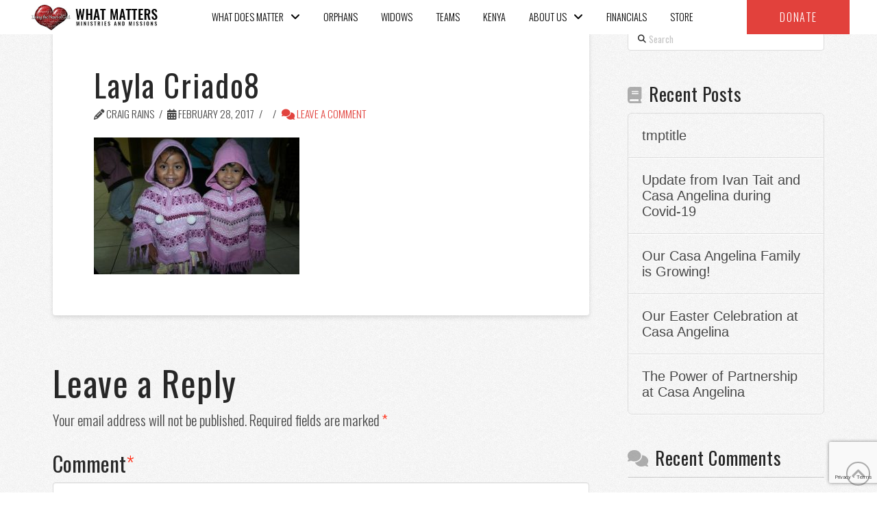

--- FILE ---
content_type: text/html; charset=UTF-8
request_url: https://whatmattersmm.org/?attachment_id=3980
body_size: 25216
content:
<!DOCTYPE html>
<html class="no-js" lang="en-US">
<head>
<meta charset="UTF-8">
<meta name="viewport" content="width=device-width, initial-scale=1.0">
<link rel="pingback" href="https://whatmattersmm.org/xmlrpc.php">
<meta name='robots' content='index, follow, max-image-preview:large, max-snippet:-1, max-video-preview:-1' />

	<!-- This site is optimized with the Yoast SEO plugin v22.3 - https://yoast.com/wordpress/plugins/seo/ -->
	<title>Layla Criado8 - WHAT MATTERS</title>
	<link rel="canonical" href="https://whatmattersmm.org/" />
	<meta property="og:locale" content="en_US" />
	<meta property="og:type" content="article" />
	<meta property="og:title" content="Layla Criado8 - WHAT MATTERS" />
	<meta property="og:url" content="https://whatmattersmm.org/" />
	<meta property="og:site_name" content="WHAT MATTERS" />
	<meta property="og:image" content="https://whatmattersmm.org" />
	<meta property="og:image:width" content="680" />
	<meta property="og:image:height" content="453" />
	<meta property="og:image:type" content="image/jpeg" />
	<meta name="twitter:card" content="summary_large_image" />
	<script type="application/ld+json" class="yoast-schema-graph">{"@context":"https://schema.org","@graph":[{"@type":"WebPage","@id":"https://whatmattersmm.org/","url":"https://whatmattersmm.org/","name":"Layla Criado8 - WHAT MATTERS","isPartOf":{"@id":"https://whatmattersmm.tempurl.host/#website"},"primaryImageOfPage":{"@id":"https://whatmattersmm.org/#primaryimage"},"image":{"@id":"https://whatmattersmm.org/#primaryimage"},"thumbnailUrl":"https://whatmattersmm.org/wp-content/uploads/2017/02/Layla-Criado8.jpg","datePublished":"2017-02-28T20:06:29+00:00","dateModified":"2017-02-28T20:06:29+00:00","breadcrumb":{"@id":"https://whatmattersmm.org/#breadcrumb"},"inLanguage":"en-US","potentialAction":[{"@type":"ReadAction","target":["https://whatmattersmm.org/"]}]},{"@type":"ImageObject","inLanguage":"en-US","@id":"https://whatmattersmm.org/#primaryimage","url":"https://whatmattersmm.org/wp-content/uploads/2017/02/Layla-Criado8.jpg","contentUrl":"https://whatmattersmm.org/wp-content/uploads/2017/02/Layla-Criado8.jpg","width":680,"height":453},{"@type":"BreadcrumbList","@id":"https://whatmattersmm.org/#breadcrumb","itemListElement":[{"@type":"ListItem","position":1,"name":"Home","item":"https://whatmattersmm.org/"},{"@type":"ListItem","position":2,"name":"Layla Criado8"}]},{"@type":"WebSite","@id":"https://whatmattersmm.tempurl.host/#website","url":"https://whatmattersmm.tempurl.host/","name":"WHAT MATTERS","description":"MINISTRIES AND MISSIONS","potentialAction":[{"@type":"SearchAction","target":{"@type":"EntryPoint","urlTemplate":"https://whatmattersmm.tempurl.host/?s={search_term_string}"},"query-input":"required name=search_term_string"}],"inLanguage":"en-US"}]}</script>
	<!-- / Yoast SEO plugin. -->


<link rel='dns-prefetch' href='//stats.wp.com' />
<link rel='dns-prefetch' href='//v0.wordpress.com' />
<link rel='dns-prefetch' href='//c0.wp.com' />
<link rel="alternate" type="application/rss+xml" title="WHAT MATTERS &raquo; Feed" href="https://whatmattersmm.org/feed/" />
<link rel="alternate" type="application/rss+xml" title="WHAT MATTERS &raquo; Comments Feed" href="https://whatmattersmm.org/comments/feed/" />
<script type="text/javascript">!function(){"use strict";const i=JSON.parse(`["mg"]`);window.dike_plc=(d,e,n=!1)=>{const o=d+"-*";return-1!==i.indexOf(e)||void 0!==window.dike_tvb&&(-1!==window.dike_tvb.indexOf(e)||-1!==window.dike_tvb.indexOf(o))||(n&&(window.location.href="https://whatmattersmm.org/wp-admin/index.php?page=dike_wpd&author="+d+"&failed_lic_check="+d+"-"+e),!1)}}();</script><link rel="alternate" type="application/rss+xml" title="WHAT MATTERS &raquo; Layla Criado8 Comments Feed" href="https://whatmattersmm.org/?attachment_id=3980/feed/" />
<script type="text/javascript">
/* <![CDATA[ */
window._wpemojiSettings = {"baseUrl":"https:\/\/s.w.org\/images\/core\/emoji\/14.0.0\/72x72\/","ext":".png","svgUrl":"https:\/\/s.w.org\/images\/core\/emoji\/14.0.0\/svg\/","svgExt":".svg","source":{"concatemoji":"https:\/\/whatmattersmm.org\/wp-includes\/js\/wp-emoji-release.min.js?ver=6.4.7"}};
/*! This file is auto-generated */
!function(i,n){var o,s,e;function c(e){try{var t={supportTests:e,timestamp:(new Date).valueOf()};sessionStorage.setItem(o,JSON.stringify(t))}catch(e){}}function p(e,t,n){e.clearRect(0,0,e.canvas.width,e.canvas.height),e.fillText(t,0,0);var t=new Uint32Array(e.getImageData(0,0,e.canvas.width,e.canvas.height).data),r=(e.clearRect(0,0,e.canvas.width,e.canvas.height),e.fillText(n,0,0),new Uint32Array(e.getImageData(0,0,e.canvas.width,e.canvas.height).data));return t.every(function(e,t){return e===r[t]})}function u(e,t,n){switch(t){case"flag":return n(e,"\ud83c\udff3\ufe0f\u200d\u26a7\ufe0f","\ud83c\udff3\ufe0f\u200b\u26a7\ufe0f")?!1:!n(e,"\ud83c\uddfa\ud83c\uddf3","\ud83c\uddfa\u200b\ud83c\uddf3")&&!n(e,"\ud83c\udff4\udb40\udc67\udb40\udc62\udb40\udc65\udb40\udc6e\udb40\udc67\udb40\udc7f","\ud83c\udff4\u200b\udb40\udc67\u200b\udb40\udc62\u200b\udb40\udc65\u200b\udb40\udc6e\u200b\udb40\udc67\u200b\udb40\udc7f");case"emoji":return!n(e,"\ud83e\udef1\ud83c\udffb\u200d\ud83e\udef2\ud83c\udfff","\ud83e\udef1\ud83c\udffb\u200b\ud83e\udef2\ud83c\udfff")}return!1}function f(e,t,n){var r="undefined"!=typeof WorkerGlobalScope&&self instanceof WorkerGlobalScope?new OffscreenCanvas(300,150):i.createElement("canvas"),a=r.getContext("2d",{willReadFrequently:!0}),o=(a.textBaseline="top",a.font="600 32px Arial",{});return e.forEach(function(e){o[e]=t(a,e,n)}),o}function t(e){var t=i.createElement("script");t.src=e,t.defer=!0,i.head.appendChild(t)}"undefined"!=typeof Promise&&(o="wpEmojiSettingsSupports",s=["flag","emoji"],n.supports={everything:!0,everythingExceptFlag:!0},e=new Promise(function(e){i.addEventListener("DOMContentLoaded",e,{once:!0})}),new Promise(function(t){var n=function(){try{var e=JSON.parse(sessionStorage.getItem(o));if("object"==typeof e&&"number"==typeof e.timestamp&&(new Date).valueOf()<e.timestamp+604800&&"object"==typeof e.supportTests)return e.supportTests}catch(e){}return null}();if(!n){if("undefined"!=typeof Worker&&"undefined"!=typeof OffscreenCanvas&&"undefined"!=typeof URL&&URL.createObjectURL&&"undefined"!=typeof Blob)try{var e="postMessage("+f.toString()+"("+[JSON.stringify(s),u.toString(),p.toString()].join(",")+"));",r=new Blob([e],{type:"text/javascript"}),a=new Worker(URL.createObjectURL(r),{name:"wpTestEmojiSupports"});return void(a.onmessage=function(e){c(n=e.data),a.terminate(),t(n)})}catch(e){}c(n=f(s,u,p))}t(n)}).then(function(e){for(var t in e)n.supports[t]=e[t],n.supports.everything=n.supports.everything&&n.supports[t],"flag"!==t&&(n.supports.everythingExceptFlag=n.supports.everythingExceptFlag&&n.supports[t]);n.supports.everythingExceptFlag=n.supports.everythingExceptFlag&&!n.supports.flag,n.DOMReady=!1,n.readyCallback=function(){n.DOMReady=!0}}).then(function(){return e}).then(function(){var e;n.supports.everything||(n.readyCallback(),(e=n.source||{}).concatemoji?t(e.concatemoji):e.wpemoji&&e.twemoji&&(t(e.twemoji),t(e.wpemoji)))}))}((window,document),window._wpemojiSettings);
/* ]]> */
</script>
<link rel='stylesheet' id='wp-shopify-styles-css' href='https://whatmattersmm.org/wp-content/plugins/wp-shopify/css/front-styles.css?ver=1768893621' type='text/css' media='all' />
<link rel='stylesheet' id='sbi_styles-css' href='https://whatmattersmm.org/wp-content/plugins/instagram-feed/css/sbi-styles.min.css?ver=6.9.1' type='text/css' media='all' />
<style id='wp-emoji-styles-inline-css' type='text/css'>

	img.wp-smiley, img.emoji {
		display: inline !important;
		border: none !important;
		box-shadow: none !important;
		height: 1em !important;
		width: 1em !important;
		margin: 0 0.07em !important;
		vertical-align: -0.1em !important;
		background: none !important;
		padding: 0 !important;
	}
</style>
<link rel='stylesheet' id='wp-block-library-css' href='https://c0.wp.com/c/6.4.7/wp-includes/css/dist/block-library/style.min.css' type='text/css' media='all' />
<style id='wp-block-library-inline-css' type='text/css'>
.has-text-align-justify{text-align:justify;}
</style>
<style id='wp-block-library-theme-inline-css' type='text/css'>
.wp-block-audio figcaption{color:#555;font-size:13px;text-align:center}.is-dark-theme .wp-block-audio figcaption{color:hsla(0,0%,100%,.65)}.wp-block-audio{margin:0 0 1em}.wp-block-code{border:1px solid #ccc;border-radius:4px;font-family:Menlo,Consolas,monaco,monospace;padding:.8em 1em}.wp-block-embed figcaption{color:#555;font-size:13px;text-align:center}.is-dark-theme .wp-block-embed figcaption{color:hsla(0,0%,100%,.65)}.wp-block-embed{margin:0 0 1em}.blocks-gallery-caption{color:#555;font-size:13px;text-align:center}.is-dark-theme .blocks-gallery-caption{color:hsla(0,0%,100%,.65)}.wp-block-image figcaption{color:#555;font-size:13px;text-align:center}.is-dark-theme .wp-block-image figcaption{color:hsla(0,0%,100%,.65)}.wp-block-image{margin:0 0 1em}.wp-block-pullquote{border-bottom:4px solid;border-top:4px solid;color:currentColor;margin-bottom:1.75em}.wp-block-pullquote cite,.wp-block-pullquote footer,.wp-block-pullquote__citation{color:currentColor;font-size:.8125em;font-style:normal;text-transform:uppercase}.wp-block-quote{border-left:.25em solid;margin:0 0 1.75em;padding-left:1em}.wp-block-quote cite,.wp-block-quote footer{color:currentColor;font-size:.8125em;font-style:normal;position:relative}.wp-block-quote.has-text-align-right{border-left:none;border-right:.25em solid;padding-left:0;padding-right:1em}.wp-block-quote.has-text-align-center{border:none;padding-left:0}.wp-block-quote.is-large,.wp-block-quote.is-style-large,.wp-block-quote.is-style-plain{border:none}.wp-block-search .wp-block-search__label{font-weight:700}.wp-block-search__button{border:1px solid #ccc;padding:.375em .625em}:where(.wp-block-group.has-background){padding:1.25em 2.375em}.wp-block-separator.has-css-opacity{opacity:.4}.wp-block-separator{border:none;border-bottom:2px solid;margin-left:auto;margin-right:auto}.wp-block-separator.has-alpha-channel-opacity{opacity:1}.wp-block-separator:not(.is-style-wide):not(.is-style-dots){width:100px}.wp-block-separator.has-background:not(.is-style-dots){border-bottom:none;height:1px}.wp-block-separator.has-background:not(.is-style-wide):not(.is-style-dots){height:2px}.wp-block-table{margin:0 0 1em}.wp-block-table td,.wp-block-table th{word-break:normal}.wp-block-table figcaption{color:#555;font-size:13px;text-align:center}.is-dark-theme .wp-block-table figcaption{color:hsla(0,0%,100%,.65)}.wp-block-video figcaption{color:#555;font-size:13px;text-align:center}.is-dark-theme .wp-block-video figcaption{color:hsla(0,0%,100%,.65)}.wp-block-video{margin:0 0 1em}.wp-block-template-part.has-background{margin-bottom:0;margin-top:0;padding:1.25em 2.375em}
</style>
<link rel='stylesheet' id='mediaelement-css' href='https://c0.wp.com/c/6.4.7/wp-includes/js/mediaelement/mediaelementplayer-legacy.min.css' type='text/css' media='all' />
<link rel='stylesheet' id='wp-mediaelement-css' href='https://c0.wp.com/c/6.4.7/wp-includes/js/mediaelement/wp-mediaelement.min.css' type='text/css' media='all' />
<style id='jetpack-sharing-buttons-style-inline-css' type='text/css'>
.jetpack-sharing-buttons__services-list{display:flex;flex-direction:row;flex-wrap:wrap;gap:0;list-style-type:none;margin:5px;padding:0}.jetpack-sharing-buttons__services-list.has-small-icon-size{font-size:12px}.jetpack-sharing-buttons__services-list.has-normal-icon-size{font-size:16px}.jetpack-sharing-buttons__services-list.has-large-icon-size{font-size:24px}.jetpack-sharing-buttons__services-list.has-huge-icon-size{font-size:36px}@media print{.jetpack-sharing-buttons__services-list{display:none!important}}.editor-styles-wrapper .wp-block-jetpack-sharing-buttons{gap:0;padding-inline-start:0}ul.jetpack-sharing-buttons__services-list.has-background{padding:1.25em 2.375em}
</style>
<style id='classic-theme-styles-inline-css' type='text/css'>
/*! This file is auto-generated */
.wp-block-button__link{color:#fff;background-color:#32373c;border-radius:9999px;box-shadow:none;text-decoration:none;padding:calc(.667em + 2px) calc(1.333em + 2px);font-size:1.125em}.wp-block-file__button{background:#32373c;color:#fff;text-decoration:none}
</style>
<style id='global-styles-inline-css' type='text/css'>
body{--wp--preset--color--black: #000000;--wp--preset--color--cyan-bluish-gray: #abb8c3;--wp--preset--color--white: #ffffff;--wp--preset--color--pale-pink: #f78da7;--wp--preset--color--vivid-red: #cf2e2e;--wp--preset--color--luminous-vivid-orange: #ff6900;--wp--preset--color--luminous-vivid-amber: #fcb900;--wp--preset--color--light-green-cyan: #7bdcb5;--wp--preset--color--vivid-green-cyan: #00d084;--wp--preset--color--pale-cyan-blue: #8ed1fc;--wp--preset--color--vivid-cyan-blue: #0693e3;--wp--preset--color--vivid-purple: #9b51e0;--wp--preset--gradient--vivid-cyan-blue-to-vivid-purple: linear-gradient(135deg,rgba(6,147,227,1) 0%,rgb(155,81,224) 100%);--wp--preset--gradient--light-green-cyan-to-vivid-green-cyan: linear-gradient(135deg,rgb(122,220,180) 0%,rgb(0,208,130) 100%);--wp--preset--gradient--luminous-vivid-amber-to-luminous-vivid-orange: linear-gradient(135deg,rgba(252,185,0,1) 0%,rgba(255,105,0,1) 100%);--wp--preset--gradient--luminous-vivid-orange-to-vivid-red: linear-gradient(135deg,rgba(255,105,0,1) 0%,rgb(207,46,46) 100%);--wp--preset--gradient--very-light-gray-to-cyan-bluish-gray: linear-gradient(135deg,rgb(238,238,238) 0%,rgb(169,184,195) 100%);--wp--preset--gradient--cool-to-warm-spectrum: linear-gradient(135deg,rgb(74,234,220) 0%,rgb(151,120,209) 20%,rgb(207,42,186) 40%,rgb(238,44,130) 60%,rgb(251,105,98) 80%,rgb(254,248,76) 100%);--wp--preset--gradient--blush-light-purple: linear-gradient(135deg,rgb(255,206,236) 0%,rgb(152,150,240) 100%);--wp--preset--gradient--blush-bordeaux: linear-gradient(135deg,rgb(254,205,165) 0%,rgb(254,45,45) 50%,rgb(107,0,62) 100%);--wp--preset--gradient--luminous-dusk: linear-gradient(135deg,rgb(255,203,112) 0%,rgb(199,81,192) 50%,rgb(65,88,208) 100%);--wp--preset--gradient--pale-ocean: linear-gradient(135deg,rgb(255,245,203) 0%,rgb(182,227,212) 50%,rgb(51,167,181) 100%);--wp--preset--gradient--electric-grass: linear-gradient(135deg,rgb(202,248,128) 0%,rgb(113,206,126) 100%);--wp--preset--gradient--midnight: linear-gradient(135deg,rgb(2,3,129) 0%,rgb(40,116,252) 100%);--wp--preset--font-size--small: 13px;--wp--preset--font-size--medium: 20px;--wp--preset--font-size--large: 36px;--wp--preset--font-size--x-large: 42px;--wp--preset--spacing--20: 0.44rem;--wp--preset--spacing--30: 0.67rem;--wp--preset--spacing--40: 1rem;--wp--preset--spacing--50: 1.5rem;--wp--preset--spacing--60: 2.25rem;--wp--preset--spacing--70: 3.38rem;--wp--preset--spacing--80: 5.06rem;--wp--preset--shadow--natural: 6px 6px 9px rgba(0, 0, 0, 0.2);--wp--preset--shadow--deep: 12px 12px 50px rgba(0, 0, 0, 0.4);--wp--preset--shadow--sharp: 6px 6px 0px rgba(0, 0, 0, 0.2);--wp--preset--shadow--outlined: 6px 6px 0px -3px rgba(255, 255, 255, 1), 6px 6px rgba(0, 0, 0, 1);--wp--preset--shadow--crisp: 6px 6px 0px rgba(0, 0, 0, 1);}:where(.is-layout-flex){gap: 0.5em;}:where(.is-layout-grid){gap: 0.5em;}body .is-layout-flow > .alignleft{float: left;margin-inline-start: 0;margin-inline-end: 2em;}body .is-layout-flow > .alignright{float: right;margin-inline-start: 2em;margin-inline-end: 0;}body .is-layout-flow > .aligncenter{margin-left: auto !important;margin-right: auto !important;}body .is-layout-constrained > .alignleft{float: left;margin-inline-start: 0;margin-inline-end: 2em;}body .is-layout-constrained > .alignright{float: right;margin-inline-start: 2em;margin-inline-end: 0;}body .is-layout-constrained > .aligncenter{margin-left: auto !important;margin-right: auto !important;}body .is-layout-constrained > :where(:not(.alignleft):not(.alignright):not(.alignfull)){max-width: var(--wp--style--global--content-size);margin-left: auto !important;margin-right: auto !important;}body .is-layout-constrained > .alignwide{max-width: var(--wp--style--global--wide-size);}body .is-layout-flex{display: flex;}body .is-layout-flex{flex-wrap: wrap;align-items: center;}body .is-layout-flex > *{margin: 0;}body .is-layout-grid{display: grid;}body .is-layout-grid > *{margin: 0;}:where(.wp-block-columns.is-layout-flex){gap: 2em;}:where(.wp-block-columns.is-layout-grid){gap: 2em;}:where(.wp-block-post-template.is-layout-flex){gap: 1.25em;}:where(.wp-block-post-template.is-layout-grid){gap: 1.25em;}.has-black-color{color: var(--wp--preset--color--black) !important;}.has-cyan-bluish-gray-color{color: var(--wp--preset--color--cyan-bluish-gray) !important;}.has-white-color{color: var(--wp--preset--color--white) !important;}.has-pale-pink-color{color: var(--wp--preset--color--pale-pink) !important;}.has-vivid-red-color{color: var(--wp--preset--color--vivid-red) !important;}.has-luminous-vivid-orange-color{color: var(--wp--preset--color--luminous-vivid-orange) !important;}.has-luminous-vivid-amber-color{color: var(--wp--preset--color--luminous-vivid-amber) !important;}.has-light-green-cyan-color{color: var(--wp--preset--color--light-green-cyan) !important;}.has-vivid-green-cyan-color{color: var(--wp--preset--color--vivid-green-cyan) !important;}.has-pale-cyan-blue-color{color: var(--wp--preset--color--pale-cyan-blue) !important;}.has-vivid-cyan-blue-color{color: var(--wp--preset--color--vivid-cyan-blue) !important;}.has-vivid-purple-color{color: var(--wp--preset--color--vivid-purple) !important;}.has-black-background-color{background-color: var(--wp--preset--color--black) !important;}.has-cyan-bluish-gray-background-color{background-color: var(--wp--preset--color--cyan-bluish-gray) !important;}.has-white-background-color{background-color: var(--wp--preset--color--white) !important;}.has-pale-pink-background-color{background-color: var(--wp--preset--color--pale-pink) !important;}.has-vivid-red-background-color{background-color: var(--wp--preset--color--vivid-red) !important;}.has-luminous-vivid-orange-background-color{background-color: var(--wp--preset--color--luminous-vivid-orange) !important;}.has-luminous-vivid-amber-background-color{background-color: var(--wp--preset--color--luminous-vivid-amber) !important;}.has-light-green-cyan-background-color{background-color: var(--wp--preset--color--light-green-cyan) !important;}.has-vivid-green-cyan-background-color{background-color: var(--wp--preset--color--vivid-green-cyan) !important;}.has-pale-cyan-blue-background-color{background-color: var(--wp--preset--color--pale-cyan-blue) !important;}.has-vivid-cyan-blue-background-color{background-color: var(--wp--preset--color--vivid-cyan-blue) !important;}.has-vivid-purple-background-color{background-color: var(--wp--preset--color--vivid-purple) !important;}.has-black-border-color{border-color: var(--wp--preset--color--black) !important;}.has-cyan-bluish-gray-border-color{border-color: var(--wp--preset--color--cyan-bluish-gray) !important;}.has-white-border-color{border-color: var(--wp--preset--color--white) !important;}.has-pale-pink-border-color{border-color: var(--wp--preset--color--pale-pink) !important;}.has-vivid-red-border-color{border-color: var(--wp--preset--color--vivid-red) !important;}.has-luminous-vivid-orange-border-color{border-color: var(--wp--preset--color--luminous-vivid-orange) !important;}.has-luminous-vivid-amber-border-color{border-color: var(--wp--preset--color--luminous-vivid-amber) !important;}.has-light-green-cyan-border-color{border-color: var(--wp--preset--color--light-green-cyan) !important;}.has-vivid-green-cyan-border-color{border-color: var(--wp--preset--color--vivid-green-cyan) !important;}.has-pale-cyan-blue-border-color{border-color: var(--wp--preset--color--pale-cyan-blue) !important;}.has-vivid-cyan-blue-border-color{border-color: var(--wp--preset--color--vivid-cyan-blue) !important;}.has-vivid-purple-border-color{border-color: var(--wp--preset--color--vivid-purple) !important;}.has-vivid-cyan-blue-to-vivid-purple-gradient-background{background: var(--wp--preset--gradient--vivid-cyan-blue-to-vivid-purple) !important;}.has-light-green-cyan-to-vivid-green-cyan-gradient-background{background: var(--wp--preset--gradient--light-green-cyan-to-vivid-green-cyan) !important;}.has-luminous-vivid-amber-to-luminous-vivid-orange-gradient-background{background: var(--wp--preset--gradient--luminous-vivid-amber-to-luminous-vivid-orange) !important;}.has-luminous-vivid-orange-to-vivid-red-gradient-background{background: var(--wp--preset--gradient--luminous-vivid-orange-to-vivid-red) !important;}.has-very-light-gray-to-cyan-bluish-gray-gradient-background{background: var(--wp--preset--gradient--very-light-gray-to-cyan-bluish-gray) !important;}.has-cool-to-warm-spectrum-gradient-background{background: var(--wp--preset--gradient--cool-to-warm-spectrum) !important;}.has-blush-light-purple-gradient-background{background: var(--wp--preset--gradient--blush-light-purple) !important;}.has-blush-bordeaux-gradient-background{background: var(--wp--preset--gradient--blush-bordeaux) !important;}.has-luminous-dusk-gradient-background{background: var(--wp--preset--gradient--luminous-dusk) !important;}.has-pale-ocean-gradient-background{background: var(--wp--preset--gradient--pale-ocean) !important;}.has-electric-grass-gradient-background{background: var(--wp--preset--gradient--electric-grass) !important;}.has-midnight-gradient-background{background: var(--wp--preset--gradient--midnight) !important;}.has-small-font-size{font-size: var(--wp--preset--font-size--small) !important;}.has-medium-font-size{font-size: var(--wp--preset--font-size--medium) !important;}.has-large-font-size{font-size: var(--wp--preset--font-size--large) !important;}.has-x-large-font-size{font-size: var(--wp--preset--font-size--x-large) !important;}
.wp-block-navigation a:where(:not(.wp-element-button)){color: inherit;}
:where(.wp-block-post-template.is-layout-flex){gap: 1.25em;}:where(.wp-block-post-template.is-layout-grid){gap: 1.25em;}
:where(.wp-block-columns.is-layout-flex){gap: 2em;}:where(.wp-block-columns.is-layout-grid){gap: 2em;}
.wp-block-pullquote{font-size: 1.5em;line-height: 1.6;}
</style>
<link rel='stylesheet' id='collapscore-css-css' href='https://whatmattersmm.org/wp-content/plugins/jquery-collapse-o-matic/css/core_style.css?ver=1.0' type='text/css' media='all' />
<style id='collapscore-css-inline-css' type='text/css'>
.collapseomatic {
background-image:none;
color: inherit;
}

.collapseomatic::before{   
    content: "\A\f054";
    margin-left: 0.35em;
    font-family: "FontAwesome" !important;
    font-style: normal !important;
    font-weight: normal !important;
    text-decoration: inherit;
    text-rendering: auto;
    -webkit-font-smoothing: antialiased;
    -moz-osx-font-smoothing: grayscale;
}

.collapseomatic .colomat :hover {
text-transform:none;
color:#e2433e;

}

.collapseomatic_excerpt, .collapseomatic_content {
margin: 0px;
}
</style>
<link rel='stylesheet' id='collapseomatic-css-css' href='https://whatmattersmm.org/wp-content/plugins/jquery-collapse-o-matic/css/light_style.css?ver=1.6' type='text/css' media='all' />
<link rel='stylesheet' id='x-child-css' href='https://whatmattersmm.org/wp-content/themes/pro-child/style.css?var=1768893621&#038;ver=6.4.7' type='text/css' media='all' />
<link rel='stylesheet' id='x-stack-css' href='https://whatmattersmm.org/wp-content/themes/pro/framework/dist/css/site/stacks/integrity-light.css?ver=6.4.8' type='text/css' media='all' />
<link rel='stylesheet' id='tablepress-default-css' href='https://whatmattersmm.org/wp-content/plugins/tablepress/css/build/default.css?ver=3.2.3' type='text/css' media='all' />
<style id='cs-inline-css' type='text/css'>
@media (min-width:1200px){.x-hide-xl{display:none !important;}}@media (min-width:979px) and (max-width:1199.98px){.x-hide-lg{display:none !important;}}@media (min-width:767px) and (max-width:978.98px){.x-hide-md{display:none !important;}}@media (min-width:480px) and (max-width:766.98px){.x-hide-sm{display:none !important;}}@media (max-width:479.98px){.x-hide-xs{display:none !important;}} a,h1 a:hover,h2 a:hover,h3 a:hover,h4 a:hover,h5 a:hover,h6 a:hover,.x-breadcrumb-wrap a:hover,.widget ul li a:hover,.widget ol li a:hover,.widget.widget_text ul li a,.widget.widget_text ol li a,.widget_nav_menu .current-menu-item > a,.x-accordion-heading .x-accordion-toggle:hover,.x-comment-author a:hover,.x-comment-time:hover,.x-recent-posts a:hover .h-recent-posts{color:rgb(226,67,62);}a:hover,.widget.widget_text ul li a:hover,.widget.widget_text ol li a:hover,.x-twitter-widget ul li a:hover{color:hsl(2,53%,53%);}.rev_slider_wrapper,a.x-img-thumbnail:hover,.x-slider-container.below,.page-template-template-blank-3-php .x-slider-container.above,.page-template-template-blank-6-php .x-slider-container.above{border-color:rgb(226,67,62);}.entry-thumb:before,.x-pagination span.current,.woocommerce-pagination span[aria-current],.flex-direction-nav a,.flex-control-nav a:hover,.flex-control-nav a.flex-active,.mejs-time-current,.x-dropcap,.x-skill-bar .bar,.x-pricing-column.featured h2,.h-comments-title small,.x-entry-share .x-share:hover,.x-highlight,.x-recent-posts .x-recent-posts-img:after{background-color:rgb(226,67,62);}.x-nav-tabs > .active > a,.x-nav-tabs > .active > a:hover{box-shadow:inset 0 3px 0 0 rgb(226,67,62);}.x-main{width:calc(72% - 2.463055%);}.x-sidebar{width:calc(100% - 2.463055% - 72%);}.x-comment-author,.x-comment-time,.comment-form-author label,.comment-form-email label,.comment-form-url label,.comment-form-rating label,.comment-form-comment label,.widget_calendar #wp-calendar caption,.widget.widget_rss li .rsswidget{font-family:"Oswald",sans-serif;font-weight:400;}.p-landmark-sub,.p-meta,input,button,select,textarea{font-family:"Oswald",sans-serif;}.widget ul li a,.widget ol li a,.x-comment-time{color:rgb(70,70,70);}.widget_text ol li a,.widget_text ul li a{color:rgb(226,67,62);}.widget_text ol li a:hover,.widget_text ul li a:hover{color:hsl(2,53%,53%);}.comment-form-author label,.comment-form-email label,.comment-form-url label,.comment-form-rating label,.comment-form-comment label,.widget_calendar #wp-calendar th,.p-landmark-sub strong,.widget_tag_cloud .tagcloud a:hover,.widget_tag_cloud .tagcloud a:active,.entry-footer a:hover,.entry-footer a:active,.x-breadcrumbs .current,.x-comment-author,.x-comment-author a{color:#272727;}.widget_calendar #wp-calendar th{border-color:#272727;}.h-feature-headline span i{background-color:#272727;}@media (max-width:978.98px){}html{font-size:18px;}@media (min-width:479px){html{font-size:18px;}}@media (min-width:766px){html{font-size:18px;}}@media (min-width:978px){html{font-size:18px;}}@media (min-width:1199px){html{font-size:18px;}}body{font-style:normal;font-weight:300;color:rgb(70,70,70);background:hsla(0,0%,100%,0) url(//theme.co/media/bg-integrity-1.png) center top repeat;}.w-b{font-weight:300 !important;}h1,h2,h3,h4,h5,h6,.h1,.h2,.h3,.h4,.h5,.h6{font-family:"Oswald",sans-serif;font-style:normal;font-weight:400;}h1,.h1{letter-spacing:0.042em;}h2,.h2{letter-spacing:0.028em;}h3,.h3{letter-spacing:0.028em;}h4,.h4{letter-spacing:0.028em;}h5,.h5{letter-spacing:-0.044em;}h6,.h6{letter-spacing:0.11em;}.w-h{font-weight:400 !important;}.x-container.width{width:88%;}.x-container.max{max-width:1200px;}.x-bar-content.x-container.width{flex-basis:88%;}.x-main.full{float:none;display:block;width:auto;}@media (max-width:978.98px){.x-main.full,.x-main.left,.x-main.right,.x-sidebar.left,.x-sidebar.right{float:none;display:block;width:auto !important;}}.entry-header,.entry-content{font-size:1rem;}body,input,button,select,textarea{font-family:"Oswald",sans-serif;}h1,h2,h3,h4,h5,h6,.h1,.h2,.h3,.h4,.h5,.h6,h1 a,h2 a,h3 a,h4 a,h5 a,h6 a,.h1 a,.h2 a,.h3 a,.h4 a,.h5 a,.h6 a,blockquote{color:#272727;}.cfc-h-tx{color:#272727 !important;}.cfc-h-bd{border-color:#272727 !important;}.cfc-h-bg{background-color:#272727 !important;}.cfc-b-tx{color:rgb(70,70,70) !important;}.cfc-b-bd{border-color:rgb(70,70,70) !important;}.cfc-b-bg{background-color:rgb(70,70,70) !important;}.x-btn,.button,[type="submit"]{color:#fff;border-color:hsla(6,100%,34%,0);background-color:rgb(226,67,62);text-shadow:0 0.075em 0.075em rgba(0,0,0,0.5);}.x-btn:hover,.button:hover,[type="submit"]:hover{color:#fff;border-color:hsla(6,40%,80%,0);background-color:hsl(2,74%,58%);text-shadow:0 0.075em 0.075em rgba(0,0,0,0.5);}.x-btn.x-btn-real,.x-btn.x-btn-real:hover{margin-bottom:0.25em;text-shadow:0 0.075em 0.075em rgba(0,0,0,0.65);}.x-btn.x-btn-real{box-shadow:0 0.25em 0 0 #a71000,0 4px 9px rgba(0,0,0,0.75);}.x-btn.x-btn-real:hover{box-shadow:0 0.25em 0 0 #a71000,0 4px 9px rgba(0,0,0,0.75);}.x-btn.x-btn-flat,.x-btn.x-btn-flat:hover{margin-bottom:0;text-shadow:0 0.075em 0.075em rgba(0,0,0,0.65);box-shadow:none;}.x-btn.x-btn-transparent,.x-btn.x-btn-transparent:hover{margin-bottom:0;border-width:3px;text-shadow:none;text-transform:uppercase;background-color:transparent;box-shadow:none;}.h-widget:before,.x-flickr-widget .h-widget:before,.x-dribbble-widget .h-widget:before{position:relative;font-weight:normal;font-style:normal;line-height:1;text-decoration:inherit;-webkit-font-smoothing:antialiased;speak:none;}.h-widget:before{padding-right:0.4em;font-family:"fontawesome";}.x-flickr-widget .h-widget:before,.x-dribbble-widget .h-widget:before{top:0.025em;padding-right:0.35em;font-family:"foundationsocial";font-size:0.785em;}.widget_archive .h-widget:before{content:"\f303";top:-0.045em;font-size:0.925em;}.widget_calendar .h-widget:before{content:"\f073";top:-0.0825em;font-size:0.85em;}.widget_categories .h-widget:before,.widget_product_categories .h-widget:before{content:"\f02e";font-size:0.95em;}.widget_nav_menu .h-widget:before,.widget_layered_nav .h-widget:before{content:"\f0c9";}.widget_meta .h-widget:before{content:"\f0fe";top:-0.065em;font-size:0.895em;}.widget_pages .h-widget:before{font-family:"FontAwesomeRegular";content:"\f15c";top:-0.065em;font-size:0.85em;}.widget_recent_reviews .h-widget:before,.widget_recent_comments .h-widget:before{content:"\f086";top:-0.065em;font-size:0.895em;}.widget_recent_entries .h-widget:before{content:"\f02d";top:-0.045em;font-size:0.875em;}.widget_rss .h-widget:before{content:"\f09e";padding-right:0.2em;}.widget_search .h-widget:before,.widget_product_search .h-widget:before{content:"\f0a4";top:-0.075em;font-size:0.85em;}.widget_tag_cloud .h-widget:before,.widget_product_tag_cloud .h-widget:before{content:"\f02c";font-size:0.925em;}.widget_text .h-widget:before{content:"\f054";padding-right:0.4em;font-size:0.925em;}.x-dribbble-widget .h-widget:before{content:"\f009";}.x-flickr-widget .h-widget:before{content:"\f010";padding-right:0.35em;}.widget_best_sellers .h-widget:before{content:"\f091";top:-0.0975em;font-size:0.815em;}.widget_shopping_cart .h-widget:before{content:"\f07a";top:-0.05em;font-size:0.945em;}.widget_products .h-widget:before{content:"\f0f2";top:-0.05em;font-size:0.945em;}.widget_featured_products .h-widget:before{content:"\f0a3";}.widget_layered_nav_filters .h-widget:before{content:"\f046";top:1px;}.widget_onsale .h-widget:before{content:"\f02b";font-size:0.925em;}.widget_price_filter .h-widget:before{content:"\f0d6";font-size:1.025em;}.widget_random_products .h-widget:before{content:"\f074";font-size:0.925em;}.widget_recently_viewed_products .h-widget:before{content:"\f06e";}.widget_recent_products .h-widget:before{content:"\f08d";top:-0.035em;font-size:0.9em;}.widget_top_rated_products .h-widget:before{content:"\f075";top:-0.145em;font-size:0.885em;}.bg .mejs-container,.x-video .mejs-container{position:unset !important;} @font-face{font-family:'FontAwesomePro';font-style:normal;font-weight:900;font-display:block;src:url('https://whatmattersmm.org/wp-content/themes/pro/cornerstone/assets/fonts/fa-solid-900.woff2?ver=6.4.2') format('woff2'),url('https://whatmattersmm.org/wp-content/themes/pro/cornerstone/assets/fonts/fa-solid-900.ttf?ver=6.4.2') format('truetype');}[data-x-fa-pro-icon]{font-family:"FontAwesomePro" !important;}[data-x-fa-pro-icon]:before{content:attr(data-x-fa-pro-icon);}[data-x-icon],[data-x-icon-o],[data-x-icon-l],[data-x-icon-s],[data-x-icon-b],[data-x-icon-sr],[data-x-icon-ss],[data-x-icon-sl],[data-x-fa-pro-icon],[class*="cs-fa-"]{display:inline-flex;font-style:normal;font-weight:400;text-decoration:inherit;text-rendering:auto;-webkit-font-smoothing:antialiased;-moz-osx-font-smoothing:grayscale;}[data-x-icon].left,[data-x-icon-o].left,[data-x-icon-l].left,[data-x-icon-s].left,[data-x-icon-b].left,[data-x-icon-sr].left,[data-x-icon-ss].left,[data-x-icon-sl].left,[data-x-fa-pro-icon].left,[class*="cs-fa-"].left{margin-right:0.5em;}[data-x-icon].right,[data-x-icon-o].right,[data-x-icon-l].right,[data-x-icon-s].right,[data-x-icon-b].right,[data-x-icon-sr].right,[data-x-icon-ss].right,[data-x-icon-sl].right,[data-x-fa-pro-icon].right,[class*="cs-fa-"].right{margin-left:0.5em;}[data-x-icon]:before,[data-x-icon-o]:before,[data-x-icon-l]:before,[data-x-icon-s]:before,[data-x-icon-b]:before,[data-x-icon-sr]:before,[data-x-icon-ss]:before,[data-x-icon-sl]:before,[data-x-fa-pro-icon]:before,[class*="cs-fa-"]:before{line-height:1;}@font-face{font-family:'FontAwesome';font-style:normal;font-weight:900;font-display:block;src:url('https://whatmattersmm.org/wp-content/themes/pro/cornerstone/assets/fonts/fa-solid-900.woff2?ver=6.4.2') format('woff2'),url('https://whatmattersmm.org/wp-content/themes/pro/cornerstone/assets/fonts/fa-solid-900.ttf?ver=6.4.2') format('truetype');}[data-x-icon],[data-x-icon-s],[data-x-icon][class*="cs-fa-"]{font-family:"FontAwesome" !important;font-weight:900;}[data-x-icon]:before,[data-x-icon][class*="cs-fa-"]:before{content:attr(data-x-icon);}[data-x-icon-s]:before{content:attr(data-x-icon-s);}@font-face{font-family:'FontAwesomeRegular';font-style:normal;font-weight:400;font-display:block;src:url('https://whatmattersmm.org/wp-content/themes/pro/cornerstone/assets/fonts/fa-regular-400.woff2?ver=6.4.2') format('woff2'),url('https://whatmattersmm.org/wp-content/themes/pro/cornerstone/assets/fonts/fa-regular-400.ttf?ver=6.4.2') format('truetype');}@font-face{font-family:'FontAwesomePro';font-style:normal;font-weight:400;font-display:block;src:url('https://whatmattersmm.org/wp-content/themes/pro/cornerstone/assets/fonts/fa-regular-400.woff2?ver=6.4.2') format('woff2'),url('https://whatmattersmm.org/wp-content/themes/pro/cornerstone/assets/fonts/fa-regular-400.ttf?ver=6.4.2') format('truetype');}[data-x-icon-o]{font-family:"FontAwesomeRegular" !important;}[data-x-icon-o]:before{content:attr(data-x-icon-o);}@font-face{font-family:'FontAwesomeLight';font-style:normal;font-weight:300;font-display:block;src:url('https://whatmattersmm.org/wp-content/themes/pro/cornerstone/assets/fonts/fa-light-300.woff2?ver=6.4.2') format('woff2'),url('https://whatmattersmm.org/wp-content/themes/pro/cornerstone/assets/fonts/fa-light-300.ttf?ver=6.4.2') format('truetype');}@font-face{font-family:'FontAwesomePro';font-style:normal;font-weight:300;font-display:block;src:url('https://whatmattersmm.org/wp-content/themes/pro/cornerstone/assets/fonts/fa-light-300.woff2?ver=6.4.2') format('woff2'),url('https://whatmattersmm.org/wp-content/themes/pro/cornerstone/assets/fonts/fa-light-300.ttf?ver=6.4.2') format('truetype');}[data-x-icon-l]{font-family:"FontAwesomeLight" !important;font-weight:300;}[data-x-icon-l]:before{content:attr(data-x-icon-l);}@font-face{font-family:'FontAwesomeBrands';font-style:normal;font-weight:normal;font-display:block;src:url('https://whatmattersmm.org/wp-content/themes/pro/cornerstone/assets/fonts/fa-brands-400.woff2?ver=6.4.2') format('woff2'),url('https://whatmattersmm.org/wp-content/themes/pro/cornerstone/assets/fonts/fa-brands-400.ttf?ver=6.4.2') format('truetype');}[data-x-icon-b]{font-family:"FontAwesomeBrands" !important;}[data-x-icon-b]:before{content:attr(data-x-icon-b);}.widget.widget_rss li .rsswidget:before{content:"\f35d";padding-right:0.4em;font-family:"FontAwesome";} .m5jf-0.x-bar{width:calc(100% - (0px * 2));margin-top:0px;margin-left:0px;margin-right:0px;height:auto;border-top-width:0;border-right-width:0;border-bottom-width:0;border-left-width:0;font-size:16px;background-color:#ffffff;z-index:9999;}.m5jf-0 .x-bar-content{flex-direction:row;justify-content:space-between;align-items:stretch;flex-grow:0;flex-shrink:1;flex-basis:100%;height:auto;max-width:1200px;}.m5jf-0.x-bar-outer-spacers:after,.m5jf-0.x-bar-outer-spacers:before{flex-basis:0em;width:0em!important;height:0em;}.m5jf-0.x-bar-space{font-size:16px;height:auto;}.m5jf-1.x-bar-container{flex-direction:row;justify-content:space-between;flex-grow:0;flex-shrink:1;flex-basis:auto;border-top-width:0;border-right-width:0;border-bottom-width:0;border-left-width:0;font-size:1em;}.m5jf-2.x-bar-container{align-items:center;}.m5jf-3.x-bar-container{z-index:1;}.m5jf-4.x-bar-container{z-index:auto;}.m5jf-5.x-bar-container{align-items:stretch;}.m5jf-6.x-image{font-size:1em;max-width:185px;margin-top:0px;margin-right:0px;margin-bottom:0px;margin-left:0.35em;border-top-width:0;border-right-width:0;border-bottom-width:0;border-left-width:0;background-color:transparent;}.m5jf-8{font-size:1em;}.m5jf-9{flex-direction:row;align-items:stretch;}.m5jf-a{justify-content:space-around;align-self:stretch;flex-grow:0;flex-shrink:0;flex-basis:auto;}.m5jf-a > li,.m5jf-a > li > a{flex-grow:0;flex-shrink:1;flex-basis:auto;}.m5jf-b{margin-top:2em;margin-right:0em;margin-bottom:0em;margin-left:0em;flex-direction:column;align-items:flex-start;}.m5jf-c .x-dropdown {width:14em;font-size:16px;border-top-width:0;border-right-width:0;border-bottom-width:0;border-left-width:0;box-shadow:0em 0.15em 2em 0em rgba(0,0,0,0.15);transition-duration:500ms,500ms,0s;transition-timing-function:cubic-bezier(0.400,0.000,0.200,1.000);}.m5jf-c .x-dropdown:not(.x-active) {transition-delay:0s,0s,500ms;}.m5jf-d .x-dropdown {background-color:#ffffff;}.m5jf-e .x-dropdown {background-color:rgb(255,255,255);}.m5jf-g.x-anchor {border-top-width:0;border-right-width:0;border-bottom-width:0;border-left-width:0;}.m5jf-h.x-anchor {font-size:1em;}.m5jf-h.x-anchor .x-anchor-content {flex-direction:row;align-items:center;}.m5jf-i.x-anchor {background-color:transparent;}.m5jf-j.x-anchor .x-anchor-content {justify-content:center;}.m5jf-k.x-anchor .x-anchor-content {padding-top:0.75em;padding-right:0.75em;padding-bottom:0.75em;padding-left:0.75em;}.m5jf-k.x-anchor .x-anchor-text-primary {color:rgba(0,0,0,1);}.m5jf-l.x-anchor .x-anchor-text {margin-top:5px;margin-bottom:5px;margin-left:5px;}.m5jf-l.x-anchor .x-anchor-text-primary {font-family:inherit;font-style:normal;font-weight:inherit;}.m5jf-m.x-anchor .x-anchor-text {margin-right:5px;}.m5jf-n.x-anchor .x-anchor-text-primary {font-size:.9em;}.m5jf-o.x-anchor .x-anchor-text-primary {line-height:1;}.m5jf-p.x-anchor .x-anchor-text-primary {text-transform:uppercase;}.m5jf-q.x-anchor:hover .x-anchor-text-primary,.m5jf-q.x-anchor[class*="active"] .x-anchor-text-primary,[data-x-effect-provider*="colors"]:hover .m5jf-q.x-anchor .x-anchor-text-primary {color:rgba(0,0,0,0.5);}.m5jf-r.x-anchor .x-anchor-sub-indicator {margin-top:5px;margin-right:5px;margin-bottom:5px;margin-left:5px;font-size:1em;color:rgba(0,0,0,1);}.m5jf-s.x-anchor:hover .x-anchor-sub-indicator,.m5jf-s.x-anchor[class*="active"] .x-anchor-sub-indicator,[data-x-effect-provider*="colors"]:hover .m5jf-s.x-anchor .x-anchor-sub-indicator {color:rgba(0,0,0,0.5);}.m5jf-t.x-anchor .x-anchor-text {margin-right:auto;}.m5jf-u.x-anchor .x-anchor-text-primary {font-size:1em;}.m5jf-v.x-anchor {width:100%;}.m5jf-w.x-anchor {min-width:50px;height:100%;min-height:100%;}.m5jf-w.x-anchor .x-graphic-icon {font-size:1.25em;width:auto;color:rgba(0,0,0,1);border-top-width:0;border-right-width:0;border-bottom-width:0;border-left-width:0;background-color:transparent;}.m5jf-w.x-anchor:hover .x-graphic-icon,.m5jf-w.x-anchor[class*="active"] .x-graphic-icon,[data-x-effect-provider*="colors"]:hover .m5jf-w.x-anchor .x-graphic-icon {color:rgba(0,0,0,0.5);}.m5jf-w.x-anchor .x-toggle {color:rgb(255,255,255);}.m5jf-w.x-anchor .x-toggle-burger {width:12em;margin-top:3.25em;margin-right:0;margin-bottom:3.25em;margin-left:0;font-size:0.15em;}.m5jf-w.x-anchor .x-toggle-burger-bun-t {transform:translate3d(0,calc(3.25em * -1),0);}.m5jf-w.x-anchor .x-toggle-burger-bun-b {transform:translate3d(0,3.25em,0);}.m5jf-x.x-anchor {background-color:rgb(226,65,60);}.m5jf-x.x-anchor:hover,.m5jf-x.x-anchor[class*="active"],[data-x-effect-provider*="colors"]:hover .m5jf-x.x-anchor {background-color:rgb(200,57,52);}.m5jf-z.x-anchor {border-top-width:0px;border-right-width:0px;border-bottom-width:1px;border-left-width:0px;border-top-style:none;border-right-style:none;border-bottom-style:solid;border-left-style:none;border-top-color:transparent;border-right-color:transparent;border-bottom-color:rgba(0,0,0,0.11);border-left-color:transparent;}.m5jf-z.x-anchor:hover,.m5jf-z.x-anchor[class*="active"],[data-x-effect-provider*="colors"]:hover .m5jf-z.x-anchor {border-top-color:transparent;border-right-color:transparent;border-bottom-color:rgb(200,57,52);border-left-color:transparent;}.m5jf-z.x-anchor .x-anchor-text-primary {font-size:1.3em;}.m5jf-z.x-anchor:hover .x-anchor-text-primary,.m5jf-z.x-anchor[class*="active"] .x-anchor-text-primary,[data-x-effect-provider*="colors"]:hover .m5jf-z.x-anchor .x-anchor-text-primary {color:rgb(200,57,52);}.m5jf-z.x-anchor:hover .x-anchor-sub-indicator,.m5jf-z.x-anchor[class*="active"] .x-anchor-sub-indicator,[data-x-effect-provider*="colors"]:hover .m5jf-z.x-anchor .x-anchor-sub-indicator {color:rgb(200,57,52);}.m5jf-10.x-anchor {min-width:150px;}.m5jf-11.x-anchor .x-anchor-content {padding-top:0.575em;padding-right:0.85em;padding-bottom:0.575em;padding-left:0.85em;}.m5jf-11.x-anchor .x-anchor-text-primary {letter-spacing:0.1em;margin-right:calc(0.1em * -1);color:rgb(255,255,255);}.m5jf-12.x-anchor {margin-top:1em;margin-right:0em;margin-bottom:0em;margin-left:0em;}.m5jf-12.x-anchor:hover .x-anchor-text-primary,.m5jf-12.x-anchor[class*="active"] .x-anchor-text-primary,[data-x-effect-provider*="colors"]:hover .m5jf-12.x-anchor .x-anchor-text-primary {color:rgba(255,255,255,0.5);}.m5jf-14.x-anchor .x-anchor-text-primary {font-size:1.33em;line-height:2;color:rgb(200,57,52);}.m5jf-14.x-anchor:hover .x-anchor-text-primary,.m5jf-14.x-anchor[class*="active"] .x-anchor-text-primary,[data-x-effect-provider*="colors"]:hover .m5jf-14.x-anchor .x-anchor-text-primary {color:rgb(226,65,60);}.m5jf-15.x-anchor .x-anchor-content {justify-content:flex-start;}.m5jf-16{transition-duration:500ms,0s;transition-timing-function:cubic-bezier(0.400,0.000,0.200,1.000);}.m5jf-16 .x-modal-content-scroll-area{font-size:16px;padding-top:0;padding-right:calc(3em * 1);padding-bottom:0;padding-left:calc(3em * 1);}.m5jf-16:not(.x-active){transition-delay:0s,500ms;}.m5jf-16 .x-modal-bg{background-color:rgb(255,255,255);}.m5jf-16 .x-modal-close{width:calc(1em * 1);height:calc(1em * 1);font-size:3em;color:rgb(39,39,39);}.m5jf-16 .x-modal-close:focus,.m5jf-16 .x-modal-close:hover{color:rgb(226,65,60);}.m5jf-16 .x-modal-content{max-width:90%;border-top-width:0;border-right-width:0;border-bottom-width:0;border-left-width:0;padding-top:2em;padding-right:0em;padding-bottom:0em;padding-left:0em;transition-duration:500ms;transition-timing-function:cubic-bezier(0.400,0.000,0.200,1.000);}.m5jf-17{font-size:16px;transition-duration:500ms;}.m5jf-17 .x-off-canvas-bg{background-color:rgba(0,0,0,0.75);transition-duration:500ms;transition-timing-function:cubic-bezier(0.400,0.000,0.200,1.000);}.m5jf-17 .x-off-canvas-close{width:calc(1em * 2);height:calc(1em * 2);font-size:1em;color:rgba(0,0,0,0.5);transition-duration:0.3s,500ms,500ms;transition-timing-function:ease-in-out,cubic-bezier(0.400,0.000,0.200,1.000),cubic-bezier(0.400,0.000,0.200,1.000);}.m5jf-17 .x-off-canvas-close:focus,.m5jf-17 .x-off-canvas-close:hover{color:rgba(0,0,0,1);}.m5jf-17 .x-off-canvas-content{width:100%;max-width:24em;padding-top:calc(1em * 2);padding-right:calc(1em * 2);padding-bottom:calc(1em * 2);padding-left:calc(1em * 2);border-top-width:0;border-right-width:0;border-bottom-width:0;border-left-width:0;background-color:rgba(255,255,255,1);box-shadow:0em 0em 2em 0em rgba(0,0,0,0.25);transition-duration:500ms;transition-timing-function:cubic-bezier(0.400,0.000,0.200,1.000);}.m5jf-18.x-text .x-text-content-text-primary{line-height:1.4;}.m5jf-19.x-text{border-top-width:0;border-right-width:0;border-bottom-width:0;border-left-width:0;font-size:1em;}.m5jf-19.x-text .x-text-content-text-primary{font-family:inherit;font-size:2.1em;font-style:normal;font-weight:inherit;letter-spacing:0em;text-transform:none;color:rgb(39,39,39);}.m5jf-1a.x-text{margin-top:3em;margin-right:0em;margin-bottom:0em;margin-left:0em;}.m5jf-1a.x-text .x-text-content-text-primary{line-height:1.1;}  .m5k8-0.x-bar{height:auto;padding-right:0em;padding-bottom:2em;padding-left:0em;font-size:16px;z-index:9999;}.m5k8-0 .x-bar-content{justify-content:center;flex-grow:0;flex-shrink:1;flex-basis:100%;height:auto;}.m5k8-0.x-bar-outer-spacers:after,.m5k8-0.x-bar-outer-spacers:before{flex-basis:2em;width:2em!important;height:2em;}.m5k8-0.x-bar-space{font-size:16px;}.m5k8-1.x-bar{padding-top:3em;border-top-width:0;border-right-width:0;border-bottom-width:0;border-left-width:0;background-color:#ffffff;box-shadow:0em 0.15em 2em rgba(0,0,0,0.15);}.m5k8-1 .x-bar-content{flex-direction:row;align-items:flex-start;flex-wrap:wrap;align-content:flex-start;max-width:1200px;}.m5k8-2.x-bar{padding-top:1em;border-top-width:1px;border-right-width:0px;border-bottom-width:0px;border-left-width:0px;border-top-style:solid;border-right-style:none;border-bottom-style:none;border-left-style:none;border-top-color:rgb(239,239,239);border-right-color:transparent;border-bottom-color:transparent;border-left-color:transparent;background-color:rgb(255,255,255);}.m5k8-2 .x-bar-content{flex-direction:column;align-items:center;}.m5k8-3.x-bar-container{flex-direction:column;justify-content:flex-start;max-width:300px;margin-right:0em;margin-bottom:0em;margin-left:0em;}.m5k8-4.x-bar-container{align-items:flex-start;align-content:flex-start;}.m5k8-5.x-bar-container{flex-wrap:wrap;}.m5k8-6.x-bar-container{flex-grow:1;flex-shrink:0;}.m5k8-7.x-bar-container{flex-basis:auto;border-top-width:0;border-right-width:0;border-bottom-width:0;border-left-width:0;font-size:1em;z-index:auto;}.m5k8-8.x-bar-container{margin-top:1em;}.m5k8-9.x-bar-container{align-items:stretch;}.m5k8-a.x-bar-container{align-content:stretch;}.m5k8-b.x-bar-container{flex-direction:row;justify-content:space-between;align-items:center;}.m5k8-d.x-bar-container{flex-grow:0;flex-shrink:1;}.m5k8-e.x-bar-container{margin-right:0px;margin-bottom:0px;margin-left:0px;}.m5k8-f.x-text{margin-top:0em;margin-right:0em;margin-left:0em;}.m5k8-g.x-text{margin-bottom:1em;}.m5k8-h.x-text{border-top-width:0;border-right-width:0;border-bottom-width:0;border-left-width:0;font-size:1em;}.m5k8-h.x-text .x-text-content{flex-direction:row;justify-content:center;}.m5k8-h.x-text .x-text-content-text-primary{font-family:inherit;font-style:normal;line-height:1.4;}.m5k8-h.x-text .x-graphic {margin-top:0em;margin-right:0.5em;margin-bottom:0em;margin-left:0em;}.m5k8-h.x-text .x-graphic-icon {font-size:1.25em;border-top-width:0;border-right-width:0;border-bottom-width:0;border-left-width:0;}.m5k8-i.x-text .x-text-content{align-items:center;}.m5k8-i.x-text .x-text-content-text-primary{font-size:1.3em;font-weight:500;letter-spacing:0.05em;margin-right:calc(0.05em * -1);text-transform:uppercase;color:rgb(39,39,39);}.m5k8-i.x-text .x-graphic-icon {width:1em;color:rgb(120,117,117);height:1em;line-height:1em;}.m5k8-j.x-text{margin-bottom:.3em;}.m5k8-k.x-text .x-text-content{align-items:flex-start;}.m5k8-k.x-text .x-text-content-text-primary{font-size:1em;font-weight:400;letter-spacing:0em;text-transform:none;color:rgb(99,99,99);}.m5k8-k.x-text .x-graphic-icon {width:auto;color:rgb(150,150,150);}.m5k8-l.x-text{margin-bottom:0.3em;}.m5k8-n.x-text{margin-top:1em;margin-right:0em;margin-bottom:0em;margin-left:0em;}.m5k8-o.x-text{border-top-width:0;border-right-width:0;border-bottom-width:0;border-left-width:0;font-family:inherit;font-style:normal;line-height:1.4;letter-spacing:0em;text-transform:none;}.m5k8-o.x-text > :first-child{margin-top:0;}.m5k8-o.x-text > :last-child{margin-bottom:0;}.m5k8-p.x-text{font-size:1.1em;font-weight:300;color:rgb(39,39,39);}.m5k8-q.x-text{font-size:1em;color:rgba(0,0,0,1);}.m5k8-r.x-text{font-weight:400;}.m5k8-s.x-text{font-size:.9em;color:rgb(61,61,61);}.m5k8-t{margin-top:1em;margin-right:0em;margin-bottom:0em;margin-left:0em;flex-direction:column;justify-content:flex-start;align-items:stretch;align-self:stretch;}.m5k8-t > li,.m5k8-t > li > a{flex-grow:1;flex-shrink:0;}.m5k8-u{font-size:1em;flex-grow:0;flex-shrink:1;flex-basis:auto;}.m5k8-u > li,.m5k8-u > li > a{flex-basis:auto;}.m5k8-v{flex-direction:row;justify-content:space-around;align-items:flex-start;flex-wrap:wrap;align-content:flex-start;align-self:center;}.m5k8-v > li,.m5k8-v > li > a{flex-grow:0;flex-shrink:1;}.m5k8-w .x-dropdown {width:14em;font-size:16px;border-top-width:0;border-right-width:0;border-bottom-width:0;border-left-width:0;background-color:#ffffff;box-shadow:0em 0.15em 2em 0em rgba(0,0,0,0.15);transition-duration:500ms,500ms,0s;transition-timing-function:cubic-bezier(0.400,0.000,0.200,1.000);}.m5k8-w .x-dropdown:not(.x-active) {transition-delay:0s,0s,500ms;}.m5k8-x.x-anchor {width:100%;}.m5k8-x.x-anchor .x-anchor-content {justify-content:flex-start;padding-top:0.5em;padding-right:0.5em;padding-bottom:0.5em;padding-left:0.5em;}.m5k8-x.x-anchor .x-anchor-text-primary {letter-spacing:0.05em;margin-right:calc(0.05em * -1);color:rgb(113,113,113);}.m5k8-y.x-anchor .x-anchor-text {margin-top:5px;margin-bottom:5px;margin-left:5px;}.m5k8-y.x-anchor .x-anchor-text-primary {font-family:inherit;font-style:normal;font-weight:400;line-height:1;}.m5k8-z.x-anchor {border-top-width:0;border-right-width:0;border-bottom-width:0;border-left-width:0;font-size:1em;background-color:transparent;}.m5k8-z.x-anchor .x-anchor-content {flex-direction:row;align-items:center;}.m5k8-10.x-anchor .x-anchor-text {margin-right:5px;}.m5k8-11.x-anchor .x-anchor-text-primary {font-size:1em;}.m5k8-11.x-anchor:hover .x-anchor-text-primary,.m5k8-11.x-anchor[class*="active"] .x-anchor-text-primary,[data-x-effect-provider*="colors"]:hover .m5k8-11.x-anchor .x-anchor-text-primary {color:rgba(0,0,0,0.5);}.m5k8-11.x-anchor .x-anchor-sub-indicator {margin-top:5px;margin-right:5px;margin-bottom:5px;margin-left:5px;font-size:1em;color:rgba(0,0,0,1);}.m5k8-11.x-anchor:hover .x-anchor-sub-indicator,.m5k8-11.x-anchor[class*="active"] .x-anchor-sub-indicator,[data-x-effect-provider*="colors"]:hover .m5k8-11.x-anchor .x-anchor-sub-indicator {color:rgba(0,0,0,0.5);}.m5k8-12.x-anchor .x-anchor-content {justify-content:center;}.m5k8-13.x-anchor .x-anchor-content {padding-top:0.75em;padding-right:0.75em;padding-bottom:0.75em;padding-left:0.75em;}.m5k8-14.x-anchor .x-anchor-text {margin-right:auto;}.m5k8-14.x-anchor .x-anchor-text-primary {color:rgba(0,0,0,1);}.m5k8-15.x-anchor .x-anchor-text-primary {font-size:0.85em;letter-spacing:0.1em;margin-right:calc(0.1em * -1);color:rgb(226,65,60);}.m5k8-15.x-anchor:hover .x-anchor-text-primary,.m5k8-15.x-anchor[class*="active"] .x-anchor-text-primary,[data-x-effect-provider*="colors"]:hover .m5k8-15.x-anchor .x-anchor-text-primary {color:rgb(200,57,52);}.m5k8-16.x-anchor {margin-top:0em;margin-right:1em;margin-bottom:0em;margin-left:0em;border-top-left-radius:0.35em;border-top-right-radius:0.35em;border-bottom-right-radius:0.35em;border-bottom-left-radius:0.35em;}.m5k8-16.x-anchor .x-anchor-content {padding-top:0.575em;padding-right:0.85em;padding-bottom:0.575em;padding-left:0.85em;}.m5k8-16.x-anchor .x-graphic {margin-top:5px;margin-right:5px;margin-bottom:5px;margin-left:5px;}.m5k8-16.x-anchor .x-graphic-icon {font-size:1.5em;width:auto;color:rgb(226,65,60);border-top-width:0;border-right-width:0;border-bottom-width:0;border-left-width:0;background-color:transparent;}.m5k8-16.x-anchor:hover .x-graphic-icon,.m5k8-16.x-anchor[class*="active"] .x-graphic-icon,[data-x-effect-provider*="colors"]:hover .m5k8-16.x-anchor .x-graphic-icon {color:rgb(200,57,52);}.m5k8-17.x-image{font-size:1em;width:80px;max-width:400px;border-top-width:0;border-right-width:0;border-bottom-width:0;border-left-width:0;background-color:transparent;}.m5k8-17.x-image img{width:100%;} 
</style>
<link rel='stylesheet' id='mg-fontawesome-css' href='https://whatmattersmm.org/wp-content/plugins/media-grid/css/fontAwesome/css/all.min.css?ver=5.15.2' type='text/css' media='all' />
<link rel='stylesheet' id='mg-frontend-css' href='https://whatmattersmm.org/wp-content/plugins/media-grid/css/frontend.min.css?ver=8.2.0' type='text/css' media='all' />
<link rel='stylesheet' id='mg-lightbox-css' href='https://whatmattersmm.org/wp-content/plugins/media-grid/css/lightbox.min.css?ver=8.2.0' type='text/css' media='all' />
<link rel='stylesheet' id='mg-custom-css-css' href='https://whatmattersmm.org/wp-content/plugins/media-grid/css/custom.css?ver=8.2.0-44ca6df0b5acfe96cbd908dcd7f90eb7' type='text/css' media='all' />
<link rel='stylesheet' id='jetpack_css-css' href='https://c0.wp.com/p/jetpack/13.2.3/css/jetpack.css' type='text/css' media='all' />
<script type="text/javascript" src="https://c0.wp.com/c/6.4.7/wp-includes/js/jquery/jquery.min.js" id="jquery-core-js"></script>
<script type="text/javascript" src="https://c0.wp.com/c/6.4.7/wp-includes/js/jquery/jquery-migrate.min.js" id="jquery-migrate-js"></script>
<script type="text/javascript" data-jetpack-boost="ignore" src="//whatmattersmm.org/wp-content/plugins/revslider/sr6/assets/js/rbtools.min.js?ver=6.7.29" async id="tp-tools-js"></script>
<script type="text/javascript" data-jetpack-boost="ignore" src="//whatmattersmm.org/wp-content/plugins/revslider/sr6/assets/js/rs6.min.js?ver=6.7.34" async id="revmin-js"></script>
<script type="text/javascript" src="https://whatmattersmm.org/wp-content/plugins/wp-shopify/js/front.js?ver=1768893621" id="wp-shopify-scripts-js"></script>
<link rel="https://api.w.org/" href="https://whatmattersmm.org/wp-json/" /><link rel="alternate" type="application/json" href="https://whatmattersmm.org/wp-json/wp/v2/media/3980" /><link rel='shortlink' href='https://wp.me/aaOoxd-12c' />
<link rel="alternate" type="application/json+oembed" href="https://whatmattersmm.org/wp-json/oembed/1.0/embed?url=https%3A%2F%2Fwhatmattersmm.org%2F%3Fattachment_id%3D3980" />
<link rel="alternate" type="text/xml+oembed" href="https://whatmattersmm.org/wp-json/oembed/1.0/embed?url=https%3A%2F%2Fwhatmattersmm.org%2F%3Fattachment_id%3D3980&#038;format=xml" />
<meta name="cdp-version" content="1.5.0" />	<style>img#wpstats{display:none}</style>
		    <script>
        if (window.location.hash) {
            // Fragment exists
            var hash = window.location.hash.substring(1);
            var uri = window.location.href.split("#")[0];
            uri += '?hash=' + hash;
            if (hash == 'grid') {
                window.location.href = uri;
                console.log("here redirect");
            }
    //            console.log("Fragment exists"+uri);
        }

        </script>
    <meta name="generator" content="Powered by Slider Revolution 6.7.34 - responsive, Mobile-Friendly Slider Plugin for WordPress with comfortable drag and drop interface." />
<link rel="icon" href="https://whatmattersmm.org/wp-content/uploads/2020/04/cropped-favicon-32x32.png" sizes="32x32" />
<link rel="icon" href="https://whatmattersmm.org/wp-content/uploads/2020/04/cropped-favicon-192x192.png" sizes="192x192" />
<link rel="apple-touch-icon" href="https://whatmattersmm.org/wp-content/uploads/2020/04/cropped-favicon-180x180.png" />
<meta name="msapplication-TileImage" content="https://whatmattersmm.org/wp-content/uploads/2020/04/cropped-favicon-270x270.png" />
<script data-jetpack-boost="ignore">function setREVStartSize(e){
			//window.requestAnimationFrame(function() {
				window.RSIW = window.RSIW===undefined ? window.innerWidth : window.RSIW;
				window.RSIH = window.RSIH===undefined ? window.innerHeight : window.RSIH;
				try {
					var pw = document.getElementById(e.c).parentNode.offsetWidth,
						newh;
					pw = pw===0 || isNaN(pw) || (e.l=="fullwidth" || e.layout=="fullwidth") ? window.RSIW : pw;
					e.tabw = e.tabw===undefined ? 0 : parseInt(e.tabw);
					e.thumbw = e.thumbw===undefined ? 0 : parseInt(e.thumbw);
					e.tabh = e.tabh===undefined ? 0 : parseInt(e.tabh);
					e.thumbh = e.thumbh===undefined ? 0 : parseInt(e.thumbh);
					e.tabhide = e.tabhide===undefined ? 0 : parseInt(e.tabhide);
					e.thumbhide = e.thumbhide===undefined ? 0 : parseInt(e.thumbhide);
					e.mh = e.mh===undefined || e.mh=="" || e.mh==="auto" ? 0 : parseInt(e.mh,0);
					if(e.layout==="fullscreen" || e.l==="fullscreen")
						newh = Math.max(e.mh,window.RSIH);
					else{
						e.gw = Array.isArray(e.gw) ? e.gw : [e.gw];
						for (var i in e.rl) if (e.gw[i]===undefined || e.gw[i]===0) e.gw[i] = e.gw[i-1];
						e.gh = e.el===undefined || e.el==="" || (Array.isArray(e.el) && e.el.length==0)? e.gh : e.el;
						e.gh = Array.isArray(e.gh) ? e.gh : [e.gh];
						for (var i in e.rl) if (e.gh[i]===undefined || e.gh[i]===0) e.gh[i] = e.gh[i-1];
											
						var nl = new Array(e.rl.length),
							ix = 0,
							sl;
						e.tabw = e.tabhide>=pw ? 0 : e.tabw;
						e.thumbw = e.thumbhide>=pw ? 0 : e.thumbw;
						e.tabh = e.tabhide>=pw ? 0 : e.tabh;
						e.thumbh = e.thumbhide>=pw ? 0 : e.thumbh;
						for (var i in e.rl) nl[i] = e.rl[i]<window.RSIW ? 0 : e.rl[i];
						sl = nl[0];
						for (var i in nl) if (sl>nl[i] && nl[i]>0) { sl = nl[i]; ix=i;}
						var m = pw>(e.gw[ix]+e.tabw+e.thumbw) ? 1 : (pw-(e.tabw+e.thumbw)) / (e.gw[ix]);
						newh =  (e.gh[ix] * m) + (e.tabh + e.thumbh);
					}
					var el = document.getElementById(e.c);
					if (el!==null && el) el.style.height = newh+"px";
					el = document.getElementById(e.c+"_wrapper");
					if (el!==null && el) {
						el.style.height = newh+"px";
						el.style.display = "block";
					}
				} catch(e){
					console.log("Failure at Presize of Slider:" + e)
				}
			//});
		  };</script>
<link rel="stylesheet" href="//fonts.googleapis.com/css?family=Oswald:300,300i,700,700i,400&#038;subset=latin,latin-ext&#038;display=auto" type="text/css" media="all" crossorigin="anonymous" data-x-google-fonts></link></head>
<body class="attachment attachment-template-default single single-attachment postid-3980 attachmentid-3980 attachment-jpeg x-integrity x-integrity-light x-child-theme-active x-full-width-layout-active x-content-sidebar-active x-post-meta-disabled pro-v6_4_8">

  
  
  <div id="x-root" class="x-root">

    
    <div id="x-site" class="x-site site">

      <header class="x-masthead" role="banner">
        <div class="x-bar x-bar-top x-bar-h x-bar-absolute x-bar-is-sticky x-bar-outer-spacers e7179-e1 m5jf-0" data-x-bar="{&quot;id&quot;:&quot;e7179-e1&quot;,&quot;region&quot;:&quot;top&quot;,&quot;height&quot;:&quot;auto&quot;,&quot;triggerOffset&quot;:&quot;0&quot;,&quot;shrink&quot;:&quot;1&quot;}"><div class="e7179-e1 x-bar-content"><div class="x-bar-container e7179-e2 m5jf-1 m5jf-2 m5jf-3"><a class="x-image e7179-e3 m5jf-6" href="/"><img src="https://whatmattersmm.org/wp-content/uploads/2017/02/LOGO-WMMM.jpg" width="185" height="50" alt="LOGO-WMMM" loading="lazy"></a></div><div class="x-bar-container e7179-e4 m5jf-1 m5jf-2 m5jf-4"><ul class="x-menu-first-level x-menu x-menu-inline x-hide-md x-hide-sm x-hide-xs e7179-e5 m5jf-7 m5jf-8 m5jf-9 m5jf-a m5jf-c m5jf-d" data-x-hoverintent="{&quot;interval&quot;:50,&quot;timeout&quot;:500,&quot;sensitivity&quot;:9}"><li class="menu-item menu-item-type-post_type menu-item-object-page menu-item-has-children menu-item-7409" id="menu-item-7409"><a class="x-anchor x-anchor-menu-item m5jf-f m5jf-g m5jf-h m5jf-i m5jf-j m5jf-k m5jf-l m5jf-m m5jf-n m5jf-o m5jf-p m5jf-q m5jf-r m5jf-s" tabindex="0" href="https://whatmattersmm.org/higher-education-orphanage/"><div class="x-anchor-content"><div class="x-anchor-text"><span class="x-anchor-text-primary">What Does Matter</span></div><i class="x-anchor-sub-indicator" data-x-skip-scroll="true" aria-hidden="true" data-x-icon-s="&#xf107;"></i></div></a><ul class="sub-menu x-dropdown" data-x-depth="0" data-x-stem data-x-stem-menu-top><li class="menu-item menu-item-type-post_type menu-item-object-page menu-item-7417" id="menu-item-7417"><a class="x-anchor x-anchor-menu-item m5jf-f m5jf-g m5jf-h m5jf-i m5jf-j m5jf-k m5jf-l m5jf-o m5jf-p m5jf-q m5jf-r m5jf-s m5jf-t m5jf-u" tabindex="0" href="https://whatmattersmm.org/the-need/"><div class="x-anchor-content"><div class="x-anchor-text"><span class="x-anchor-text-primary">THE NEED</span></div><i class="x-anchor-sub-indicator" data-x-skip-scroll="true" aria-hidden="true" data-x-icon-s="&#xf107;"></i></div></a></li><li class="menu-item menu-item-type-post_type menu-item-object-page menu-item-7420" id="menu-item-7420"><a class="x-anchor x-anchor-menu-item m5jf-f m5jf-g m5jf-h m5jf-i m5jf-j m5jf-k m5jf-l m5jf-o m5jf-p m5jf-q m5jf-r m5jf-s m5jf-t m5jf-u" tabindex="0" href="https://whatmattersmm.org/higher-education-orphanage/"><div class="x-anchor-content"><div class="x-anchor-text"><span class="x-anchor-text-primary">HIGHER EDUCATION</span></div><i class="x-anchor-sub-indicator" data-x-skip-scroll="true" aria-hidden="true" data-x-icon-s="&#xf107;"></i></div></a></li><li class="menu-item menu-item-type-post_type menu-item-object-page menu-item-7412" id="menu-item-7412"><a class="x-anchor x-anchor-menu-item m5jf-f m5jf-g m5jf-h m5jf-i m5jf-j m5jf-k m5jf-l m5jf-o m5jf-p m5jf-q m5jf-r m5jf-s m5jf-t m5jf-u" tabindex="0" href="https://whatmattersmm.org/medical-clinic/"><div class="x-anchor-content"><div class="x-anchor-text"><span class="x-anchor-text-primary">MEDICAL CLINIC</span></div><i class="x-anchor-sub-indicator" data-x-skip-scroll="true" aria-hidden="true" data-x-icon-s="&#xf107;"></i></div></a></li><li class="menu-item menu-item-type-post_type menu-item-object-page menu-item-7416" id="menu-item-7416"><a class="x-anchor x-anchor-menu-item m5jf-f m5jf-g m5jf-h m5jf-i m5jf-j m5jf-k m5jf-l m5jf-o m5jf-p m5jf-q m5jf-r m5jf-s m5jf-t m5jf-u" tabindex="0" href="https://whatmattersmm.org/quality-life/"><div class="x-anchor-content"><div class="x-anchor-text"><span class="x-anchor-text-primary">SELF-SUSTAINABILITY</span></div><i class="x-anchor-sub-indicator" data-x-skip-scroll="true" aria-hidden="true" data-x-icon-s="&#xf107;"></i></div></a></li><li class="menu-item menu-item-type-post_type menu-item-object-page menu-item-7407" id="menu-item-7407"><a class="x-anchor x-anchor-menu-item m5jf-f m5jf-g m5jf-h m5jf-i m5jf-j m5jf-k m5jf-l m5jf-o m5jf-p m5jf-q m5jf-r m5jf-s m5jf-t m5jf-u" tabindex="0" href="https://whatmattersmm.org/giving-back/"><div class="x-anchor-content"><div class="x-anchor-text"><span class="x-anchor-text-primary">GIVING BACK</span></div><i class="x-anchor-sub-indicator" data-x-skip-scroll="true" aria-hidden="true" data-x-icon-s="&#xf107;"></i></div></a></li><li class="menu-item menu-item-type-post_type menu-item-object-page menu-item-7418" id="menu-item-7418"><a class="x-anchor x-anchor-menu-item m5jf-f m5jf-g m5jf-h m5jf-i m5jf-j m5jf-k m5jf-l m5jf-o m5jf-p m5jf-q m5jf-r m5jf-s m5jf-t m5jf-u" tabindex="0" href="https://whatmattersmm.org/widows/"><div class="x-anchor-content"><div class="x-anchor-text"><span class="x-anchor-text-primary">WIDOWS</span></div><i class="x-anchor-sub-indicator" data-x-skip-scroll="true" aria-hidden="true" data-x-icon-s="&#xf107;"></i></div></a></li><li class="menu-item menu-item-type-post_type menu-item-object-page menu-item-7421" id="menu-item-7421"><a class="x-anchor x-anchor-menu-item m5jf-f m5jf-g m5jf-h m5jf-i m5jf-j m5jf-k m5jf-l m5jf-o m5jf-p m5jf-q m5jf-r m5jf-s m5jf-t m5jf-u" tabindex="0" href="https://whatmattersmm.org/africa/"><div class="x-anchor-content"><div class="x-anchor-text"><span class="x-anchor-text-primary">AFRICA</span></div><i class="x-anchor-sub-indicator" data-x-skip-scroll="true" aria-hidden="true" data-x-icon-s="&#xf107;"></i></div></a></li><li class="menu-item menu-item-type-post_type menu-item-object-page menu-item-7408" id="menu-item-7408"><a class="x-anchor x-anchor-menu-item m5jf-f m5jf-g m5jf-h m5jf-i m5jf-j m5jf-k m5jf-l m5jf-o m5jf-p m5jf-q m5jf-r m5jf-s m5jf-t m5jf-u" tabindex="0" href="https://whatmattersmm.org/go/"><div class="x-anchor-content"><div class="x-anchor-text"><span class="x-anchor-text-primary">Team Trips</span></div><i class="x-anchor-sub-indicator" data-x-skip-scroll="true" aria-hidden="true" data-x-icon-s="&#xf107;"></i></div></a></li></ul></li><li class="menu-item menu-item-type-post_type menu-item-object-page menu-item-7423" id="menu-item-7423"><a class="x-anchor x-anchor-menu-item m5jf-f m5jf-g m5jf-h m5jf-i m5jf-j m5jf-k m5jf-l m5jf-m m5jf-n m5jf-o m5jf-p m5jf-q m5jf-r m5jf-s" tabindex="0" href="https://whatmattersmm.org/our-children/"><div class="x-anchor-content"><div class="x-anchor-text"><span class="x-anchor-text-primary">ORPHANS</span></div><i class="x-anchor-sub-indicator" data-x-skip-scroll="true" aria-hidden="true" data-x-icon-s="&#xf107;"></i></div></a></li><li class="menu-item menu-item-type-post_type menu-item-object-page menu-item-7415" id="menu-item-7415"><a class="x-anchor x-anchor-menu-item m5jf-f m5jf-g m5jf-h m5jf-i m5jf-j m5jf-k m5jf-l m5jf-m m5jf-n m5jf-o m5jf-p m5jf-q m5jf-r m5jf-s" tabindex="0" href="https://whatmattersmm.org/our-widows/"><div class="x-anchor-content"><div class="x-anchor-text"><span class="x-anchor-text-primary">WIDOWS</span></div><i class="x-anchor-sub-indicator" data-x-skip-scroll="true" aria-hidden="true" data-x-icon-s="&#xf107;"></i></div></a></li><li class="menu-item menu-item-type-post_type menu-item-object-page menu-item-7422" id="menu-item-7422"><a class="x-anchor x-anchor-menu-item m5jf-f m5jf-g m5jf-h m5jf-i m5jf-j m5jf-k m5jf-l m5jf-m m5jf-n m5jf-o m5jf-p m5jf-q m5jf-r m5jf-s" tabindex="0" href="https://whatmattersmm.org/go/"><div class="x-anchor-content"><div class="x-anchor-text"><span class="x-anchor-text-primary">TEAMS</span></div><i class="x-anchor-sub-indicator" data-x-skip-scroll="true" aria-hidden="true" data-x-icon-s="&#xf107;"></i></div></a></li><li class="menu-item menu-item-type-post_type menu-item-object-page menu-item-7411" id="menu-item-7411"><a class="x-anchor x-anchor-menu-item m5jf-f m5jf-g m5jf-h m5jf-i m5jf-j m5jf-k m5jf-l m5jf-m m5jf-n m5jf-o m5jf-p m5jf-q m5jf-r m5jf-s" tabindex="0" href="https://whatmattersmm.org/kenya/"><div class="x-anchor-content"><div class="x-anchor-text"><span class="x-anchor-text-primary">KENYA</span></div><i class="x-anchor-sub-indicator" data-x-skip-scroll="true" aria-hidden="true" data-x-icon-s="&#xf107;"></i></div></a></li><li class="menu-item menu-item-type-post_type menu-item-object-page menu-item-has-children menu-item-7410" id="menu-item-7410"><a class="x-anchor x-anchor-menu-item m5jf-f m5jf-g m5jf-h m5jf-i m5jf-j m5jf-k m5jf-l m5jf-m m5jf-n m5jf-o m5jf-p m5jf-q m5jf-r m5jf-s" tabindex="0" href="https://whatmattersmm.org/ivan-kim-tait/"><div class="x-anchor-content"><div class="x-anchor-text"><span class="x-anchor-text-primary">About us</span></div><i class="x-anchor-sub-indicator" data-x-skip-scroll="true" aria-hidden="true" data-x-icon-s="&#xf107;"></i></div></a><ul class="sub-menu x-dropdown" data-x-depth="0" data-x-stem data-x-stem-menu-top><li class="menu-item menu-item-type-post_type menu-item-object-page menu-item-7425" id="menu-item-7425"><a class="x-anchor x-anchor-menu-item m5jf-f m5jf-g m5jf-h m5jf-i m5jf-j m5jf-k m5jf-l m5jf-o m5jf-p m5jf-q m5jf-r m5jf-s m5jf-t m5jf-u" tabindex="0" href="https://whatmattersmm.org/ivan-kim-tait/"><div class="x-anchor-content"><div class="x-anchor-text"><span class="x-anchor-text-primary">IVAN &#038; KIM TAIT</span></div><i class="x-anchor-sub-indicator" data-x-skip-scroll="true" aria-hidden="true" data-x-icon-s="&#xf107;"></i></div></a></li><li class="menu-item menu-item-type-post_type menu-item-object-page menu-item-7424" id="menu-item-7424"><a class="x-anchor x-anchor-menu-item m5jf-f m5jf-g m5jf-h m5jf-i m5jf-j m5jf-k m5jf-l m5jf-o m5jf-p m5jf-q m5jf-r m5jf-s m5jf-t m5jf-u" tabindex="0" href="https://whatmattersmm.org/andrew-bethany-frazer/"><div class="x-anchor-content"><div class="x-anchor-text"><span class="x-anchor-text-primary">ANDREW &#038; BETHANY FRAZER</span></div><i class="x-anchor-sub-indicator" data-x-skip-scroll="true" aria-hidden="true" data-x-icon-s="&#xf107;"></i></div></a></li><li class="menu-item menu-item-type-post_type menu-item-object-page menu-item-7404" id="menu-item-7404"><a class="x-anchor x-anchor-menu-item m5jf-f m5jf-g m5jf-h m5jf-i m5jf-j m5jf-k m5jf-l m5jf-o m5jf-p m5jf-q m5jf-r m5jf-s m5jf-t m5jf-u" tabindex="0" href="https://whatmattersmm.org/craig-kindra-rains/"><div class="x-anchor-content"><div class="x-anchor-text"><span class="x-anchor-text-primary">CRAIG &#038; KINDRA RAINS</span></div><i class="x-anchor-sub-indicator" data-x-skip-scroll="true" aria-hidden="true" data-x-icon-s="&#xf107;"></i></div></a></li><li class="menu-item menu-item-type-post_type menu-item-object-page menu-item-11416" id="menu-item-11416"><a class="x-anchor x-anchor-menu-item m5jf-f m5jf-g m5jf-h m5jf-i m5jf-j m5jf-k m5jf-l m5jf-o m5jf-p m5jf-q m5jf-r m5jf-s m5jf-t m5jf-u" tabindex="0" href="https://whatmattersmm.org/mondals-2/"><div class="x-anchor-content"><div class="x-anchor-text"><span class="x-anchor-text-primary">YURI &#038; KERRY MONDAL</span></div><i class="x-anchor-sub-indicator" data-x-skip-scroll="true" aria-hidden="true" data-x-icon-s="&#xf107;"></i></div></a></li><li class="menu-item menu-item-type-post_type menu-item-object-page menu-item-8073" id="menu-item-8073"><a class="x-anchor x-anchor-menu-item m5jf-f m5jf-g m5jf-h m5jf-i m5jf-j m5jf-k m5jf-l m5jf-o m5jf-p m5jf-q m5jf-r m5jf-s m5jf-t m5jf-u" tabindex="0" href="https://whatmattersmm.org/jeremiah-niki-parks/"><div class="x-anchor-content"><div class="x-anchor-text"><span class="x-anchor-text-primary">JEREMIAH &#038; NIKI PARKS</span></div><i class="x-anchor-sub-indicator" data-x-skip-scroll="true" aria-hidden="true" data-x-icon-s="&#xf107;"></i></div></a></li><li class="menu-item menu-item-type-post_type menu-item-object-page menu-item-7414" id="menu-item-7414"><a class="x-anchor x-anchor-menu-item m5jf-f m5jf-g m5jf-h m5jf-i m5jf-j m5jf-k m5jf-l m5jf-o m5jf-p m5jf-q m5jf-r m5jf-s m5jf-t m5jf-u" tabindex="0" href="https://whatmattersmm.org/our-staff/"><div class="x-anchor-content"><div class="x-anchor-text"><span class="x-anchor-text-primary">OUR STAFF</span></div><i class="x-anchor-sub-indicator" data-x-skip-scroll="true" aria-hidden="true" data-x-icon-s="&#xf107;"></i></div></a></li><li class="menu-item menu-item-type-post_type menu-item-object-page menu-item-9976" id="menu-item-9976"><a class="x-anchor x-anchor-menu-item m5jf-f m5jf-g m5jf-h m5jf-i m5jf-j m5jf-k m5jf-l m5jf-o m5jf-p m5jf-q m5jf-r m5jf-s m5jf-t m5jf-u" tabindex="0" href="https://whatmattersmm.org/statement-of-faith/"><div class="x-anchor-content"><div class="x-anchor-text"><span class="x-anchor-text-primary">Statement of Faith</span></div><i class="x-anchor-sub-indicator" data-x-skip-scroll="true" aria-hidden="true" data-x-icon-s="&#xf107;"></i></div></a></li></ul></li><li class="menu-item menu-item-type-post_type menu-item-object-page menu-item-7406" id="menu-item-7406"><a class="x-anchor x-anchor-menu-item m5jf-f m5jf-g m5jf-h m5jf-i m5jf-j m5jf-k m5jf-l m5jf-m m5jf-n m5jf-o m5jf-p m5jf-q m5jf-r m5jf-s" tabindex="0" href="https://whatmattersmm.org/financials/"><div class="x-anchor-content"><div class="x-anchor-text"><span class="x-anchor-text-primary">FINANCIALS</span></div><i class="x-anchor-sub-indicator" data-x-skip-scroll="true" aria-hidden="true" data-x-icon-s="&#xf107;"></i></div></a></li><li class="menu-item menu-item-type-custom menu-item-object-custom menu-item-7426" id="menu-item-7426"><a class="x-anchor x-anchor-menu-item m5jf-f m5jf-g m5jf-h m5jf-i m5jf-j m5jf-k m5jf-l m5jf-m m5jf-n m5jf-o m5jf-p m5jf-q m5jf-r m5jf-s" tabindex="0" href="https://shop.whatmattersmm.org"><div class="x-anchor-content"><div class="x-anchor-text"><span class="x-anchor-text-primary">STORE</span></div><i class="x-anchor-sub-indicator" data-x-skip-scroll="true" aria-hidden="true" data-x-icon-s="&#xf107;"></i></div></a></li></ul></div><div class="x-bar-container e7179-e6 m5jf-1 m5jf-3 m5jf-5"><div class="x-anchor x-anchor-toggle has-graphic x-hide-lg x-hide-xl e7179-e7 m5jf-f m5jf-g m5jf-h m5jf-j m5jf-v m5jf-w m5jf-x m5jf-y" tabindex="0" role="button" data-x-toggle="1" data-x-toggleable="e7179-e7" data-x-toggle-overlay="1" aria-controls="e7179-e7-modal" aria-expanded="false" aria-haspopup="true" aria-label="Toggle Modal Content"><div class="x-anchor-content"><span class="x-graphic" aria-hidden="true">
<span class="x-toggle x-toggle-burger x-graphic-child x-graphic-toggle" aria-hidden="true">

  
    <span class="x-toggle-burger-bun-t" data-x-toggle-anim="x-bun-t-1"></span>
    <span class="x-toggle-burger-patty" data-x-toggle-anim="x-patty-1"></span>
    <span class="x-toggle-burger-bun-b" data-x-toggle-anim="x-bun-b-1"></span>

  
</span></span></div></div><div class="x-anchor x-anchor-toggle e7179-e8 m5jf-f m5jf-g m5jf-h m5jf-j m5jf-l m5jf-m m5jf-o m5jf-p m5jf-u m5jf-x m5jf-10 m5jf-11" tabindex="0" role="button" data-x-toggle="1" data-x-toggleable="e7179-e8" data-x-toggle-overlay="1" aria-controls="e7179-e8-off-canvas" aria-expanded="false" aria-haspopup="true" aria-label="Toggle Off Canvas Content"><div class="x-anchor-content"><div class="x-anchor-text"><span class="x-anchor-text-primary">donate</span></div></div></div></div></div></div>      </header>

  <div class="x-container max width offset">
    <div class="x-main left" role="main">

              
<article id="post-3980" class="post-3980 attachment type-attachment status-inherit hentry no-post-thumbnail">
  <div class="entry-featured">
      </div>
  <div class="entry-wrap">
    
<header class="entry-header">
    <h1 class="entry-title">Layla Criado8</h1>
    <p class="p-meta"><span><i class='x-framework-icon x-icon-pencil' data-x-icon-s='&#xf303;' aria-hidden=true></i> Craig Rains</span><span><time class="entry-date" datetime="2017-02-28T20:06:29+00:00"><i class='x-framework-icon x-icon-calendar' data-x-icon-s='&#xf073;' aria-hidden=true></i> February 28, 2017</time></span><span></span><span><a href="https://whatmattersmm.org/?attachment_id=3980#respond" title="Leave a comment on: &ldquo;Layla Criado8&rdquo;" class="meta-comments"><i class='x-framework-icon x-icon-comments' data-x-icon-s='&#xf086;' aria-hidden=true></i> Leave a Comment</a></span></p></header>    


<div class="entry-content content">


  <p class="attachment"><a href='https://whatmattersmm.org/wp-content/uploads/2017/02/Layla-Criado8.jpg'><img fetchpriority="high" decoding="async" width="300" height="200" src="https://whatmattersmm.org/wp-content/uploads/2017/02/Layla-Criado8-300x200.jpg" class="attachment-medium size-medium" alt="" srcset="https://whatmattersmm.org/wp-content/uploads/2017/02/Layla-Criado8-300x200.jpg 300w, https://whatmattersmm.org/wp-content/uploads/2017/02/Layla-Criado8-100x67.jpg 100w, https://whatmattersmm.org/wp-content/uploads/2017/02/Layla-Criado8.jpg 680w" sizes="(max-width: 300px) 100vw, 300px" /></a></p>
  

</div>

  </div>
  
</article>        
      
<div id="comments" class="x-comments-area">

  
  	<div id="respond" class="comment-respond">
		<h3 id="reply-title" class="comment-reply-title">Leave a Reply <small><a rel="nofollow" id="cancel-comment-reply-link" href="/?attachment_id=3980#respond" style="display:none;">Cancel reply</a></small></h3><form action="https://whatmattersmm.org/wp-comments-post.php" method="post" id="commentform" class="comment-form"><p class="comment-notes"><span id="email-notes">Your email address will not be published.</span> <span class="required-field-message">Required fields are marked <span class="required">*</span></span></p><p class="comment-form-comment"><label for="comment">Comment <span class="required">*</span></label> <textarea id="comment" name="comment" cols="45" rows="8" maxlength="65525" required="required"></textarea></p><p class="comment-form-author"><label for="author">Name <span class="required">*</span></label> <input id="author" name="author" type="text" value="" placeholder="Your Name *" size="30" aria-required='true' required='required' /></p>
<p class="comment-form-email"><label for="email">Email <span class="required">*</span></label> <input id="email" name="email" type="text" value="" placeholder="Your Email *" size="30" aria-required='true' required='required' /></p>
<p class="comment-form-url"><label for="url">Website</label><input id="url" name="url" type="text" value="" placeholder="Your Website" size="30" /></p>
<p class="form-submit"><input name="submit" type="submit" id="entry-comment-submit" class="submit" value="Submit" /> <input type='hidden' name='comment_post_ID' value='3980' id='comment_post_ID' />
<input type='hidden' name='comment_parent' id='comment_parent' value='0' />
</p><p style="display: none;"><input type="hidden" id="akismet_comment_nonce" name="akismet_comment_nonce" value="c3d0b12a9e" /></p><p style="display: none !important;" class="akismet-fields-container" data-prefix="ak_"><label>&#916;<textarea name="ak_hp_textarea" cols="45" rows="8" maxlength="100"></textarea></label><input type="hidden" id="ak_js_1" name="ak_js" value="226"/><script>document.getElementById( "ak_js_1" ).setAttribute( "value", ( new Date() ).getTime() );</script></p></form>	</div><!-- #respond -->
	
</div>
        
    </div>

          

  <aside class="x-sidebar right" role="complementary">
          <div id="search-2" class="widget widget_search">
<form method="get" id="searchform" class="form-search" action="https://whatmattersmm.org/">
  <div class="x-form-search-icon-wrapper">
    <i class='x-framework-icon x-form-search-icon' data-x-icon-s='&#xf002;' aria-hidden=true></i>  </div>
  <label for="s" class="visually-hidden">Search</label>
  <input type="text" id="s" name="s" class="search-query" placeholder="Search" />
</form>
</div>
		<div id="recent-posts-2" class="widget widget_recent_entries">
		<h4 class="h-widget">Recent Posts</h4>
		<ul>
											<li>
					<a href="https://whatmattersmm.org/2024/10/15/tmptitle/">tmptitle</a>
									</li>
											<li>
					<a href="https://whatmattersmm.org/2020/04/12/fwd-fw-update-from-ivan-tait-and-casa-angelina-during-covid-19/">Update from Ivan Tait and Casa Angelina during Covid-19</a>
									</li>
											<li>
					<a href="https://whatmattersmm.org/2017/05/31/casa-angelina-family-growing/">Our Casa Angelina Family is Growing!</a>
									</li>
											<li>
					<a href="https://whatmattersmm.org/2017/05/01/our-easter-celebration/">Our Easter Celebration at Casa Angelina</a>
									</li>
											<li>
					<a href="https://whatmattersmm.org/2017/03/31/power-partnership/">The Power of Partnership at Casa Angelina</a>
									</li>
					</ul>

		</div><div id="recent-comments-2" class="widget widget_recent_comments"><h4 class="h-widget">Recent Comments</h4><ul id="recentcomments"></ul></div><div id="archives-2" class="widget widget_archive"><h4 class="h-widget">Archives</h4>
			<ul>
					<li><a href='https://whatmattersmm.org/2024/10/'>October 2024</a></li>
	<li><a href='https://whatmattersmm.org/2020/04/'>April 2020</a></li>
	<li><a href='https://whatmattersmm.org/2017/05/'>May 2017</a></li>
	<li><a href='https://whatmattersmm.org/2017/03/'>March 2017</a></li>
	<li><a href='https://whatmattersmm.org/2017/02/'>February 2017</a></li>
	<li><a href='https://whatmattersmm.org/2017/01/'>January 2017</a></li>
	<li><a href='https://whatmattersmm.org/2016/12/'>December 2016</a></li>
	<li><a href='https://whatmattersmm.org/2016/11/'>November 2016</a></li>
	<li><a href='https://whatmattersmm.org/2016/10/'>October 2016</a></li>
			</ul>

			</div><div id="categories-2" class="widget widget_categories"><h4 class="h-widget">Categories</h4>
			<ul>
					<li class="cat-item cat-item-206"><a href="https://whatmattersmm.org/category/latest-news/">Latest News</a>
</li>
			</ul>

			</div>      </aside>

    
  </div>


    

  <footer class="x-colophon" role="contentinfo">

    
    <div class="x-bar x-bar-footer x-bar-h x-bar-relative x-bar-outer-spacers e7208-e1 m5k8-0 m5k8-1" data-x-bar="{&quot;id&quot;:&quot;e7208-e1&quot;,&quot;region&quot;:&quot;footer&quot;,&quot;height&quot;:&quot;auto&quot;}"><div class="e7208-e1 x-bar-content"><div class="x-bar-container e7208-e2 m5k8-3 m5k8-4 m5k8-5 m5k8-6 m5k8-7 m5k8-8"><div class="x-text x-text-headline has-graphic e7208-e3 m5k8-f m5k8-g m5k8-h m5k8-i"><div class="x-text-content"><span class="x-graphic" aria-hidden="true"><i class="x-icon x-graphic-child x-graphic-icon x-graphic-primary" aria-hidden="true" data-x-icon-s="&#xf054;"></i></span><div class="x-text-content-text"><h3 class="x-text-content-text-primary">Donations & Correspondence</h3></div></div></div><div class="x-text x-text-headline has-graphic e7208-e4 m5k8-f m5k8-h m5k8-j m5k8-k"><div class="x-text-content"><span class="x-graphic" aria-hidden="true"><i class="x-icon x-graphic-child x-graphic-icon x-graphic-primary" aria-hidden="true" data-x-icon-s="&#xf3c5;"></i></span><div class="x-text-content-text"><span class="x-text-content-text-primary">PO Box 62820<br>
Colorado Springs, CO 80962</span></div></div></div><div class="x-text x-text-headline has-graphic e7208-e5 m5k8-f m5k8-h m5k8-k m5k8-l"><div class="x-text-content"><span class="x-graphic" aria-hidden="true"><i class="x-icon x-graphic-child x-graphic-icon x-graphic-primary" aria-hidden="true" data-x-icon-s="&#xf098;"></i></span><div class="x-text-content-text"><span class="x-text-content-text-primary">719-495-9494</span></div></div></div><div class="x-text x-text-headline has-graphic e7208-e6 m5k8-f m5k8-h m5k8-k m5k8-l"><div class="x-text-content"><span class="x-graphic" aria-hidden="true"><i class="x-icon x-graphic-child x-graphic-icon x-graphic-primary" aria-hidden="true" data-x-icon-s="&#xf0e0;"></i></span><div class="x-text-content-text"><span class="x-text-content-text-primary">TheTeam@WhatMattersMM.org</span></div></div></div><div class="x-text x-content e7208-e7 m5k8-n m5k8-o m5k8-p">What Matters Ministries & Missions is a non-profit, 501(c)(3) organization founded in 1986 by Ivan & Kimberly Tait. All donations are tax-deductible to the full extent permitted by the law.</div></div><div class="x-bar-container e7208-e8 m5k8-3 m5k8-5 m5k8-6 m5k8-7 m5k8-8 m5k8-9 m5k8-a"><div class="x-text x-text-headline has-graphic e7208-e9 m5k8-h m5k8-i m5k8-m"><div class="x-text-content"><span class="x-graphic" aria-hidden="true"><i class="x-icon x-graphic-child x-graphic-icon x-graphic-primary" aria-hidden="true" data-x-icon-s="&#xf054;"></i></span><div class="x-text-content-text"><h3 class="x-text-content-text-primary">Team trip Info</h3></div></div></div><ul class="x-menu-first-level x-menu x-menu-inline e7208-e10 m5k8-t m5k8-u m5k8-w" data-x-hoverintent="{&quot;interval&quot;:50,&quot;timeout&quot;:500,&quot;sensitivity&quot;:9}"><li class="menu-item menu-item-type-custom menu-item-object-custom menu-item-2244" id="menu-item-2244"><a class="x-anchor x-anchor-menu-item m5k8-x m5k8-y m5k8-z m5k8-10 m5k8-11" tabindex="0" target="_blank" href="https://whatmattersmm.org/wp-content/uploads/2025/09/Packet-sm.pdf"><div class="x-anchor-content"><div class="x-anchor-text"><span class="x-anchor-text-primary">TEAM MANUAL</span></div><i class="x-anchor-sub-indicator" data-x-skip-scroll="true" aria-hidden="true" data-x-icon-s="&#xf107;"></i></div></a></li><li class="menu-item menu-item-type-custom menu-item-object-custom menu-item-2245" id="menu-item-2245"><a class="x-anchor x-anchor-menu-item m5k8-x m5k8-y m5k8-z m5k8-10 m5k8-11" tabindex="0" target="_blank" href="https://my.simplegive.com/App/Form/c46e24a0-8b20-438c-a7ec-6bc62f903e76"><div class="x-anchor-content"><div class="x-anchor-text"><span class="x-anchor-text-primary">PAYMENT FORM</span></div><i class="x-anchor-sub-indicator" data-x-skip-scroll="true" aria-hidden="true" data-x-icon-s="&#xf107;"></i></div></a></li><li class="menu-item menu-item-type-custom menu-item-object-custom menu-item-2246" id="menu-item-2246"><a class="x-anchor x-anchor-menu-item m5k8-x m5k8-y m5k8-z m5k8-10 m5k8-11" tabindex="0" target="_blank" href="https://my.simplegive.com/App/Form/6bcd8538-ea52-4ed1-9276-d3887d3a9263"><div class="x-anchor-content"><div class="x-anchor-text"><span class="x-anchor-text-primary">RELEASE FORM</span></div><i class="x-anchor-sub-indicator" data-x-skip-scroll="true" aria-hidden="true" data-x-icon-s="&#xf107;"></i></div></a></li><li class="menu-item menu-item-type-post_type menu-item-object-page menu-item-2243" id="menu-item-2243"><a class="x-anchor x-anchor-menu-item m5k8-x m5k8-y m5k8-z m5k8-10 m5k8-11" tabindex="0" href="https://whatmattersmm.org/internships/"><div class="x-anchor-content"><div class="x-anchor-text"><span class="x-anchor-text-primary">INTERNSHIPS</span></div><i class="x-anchor-sub-indicator" data-x-skip-scroll="true" aria-hidden="true" data-x-icon-s="&#xf107;"></i></div></a></li></ul></div><div class="x-bar-container e7208-e11 m5k8-3 m5k8-6 m5k8-7 m5k8-8 m5k8-9"><div class="x-text x-text-headline has-graphic e7208-e12 m5k8-h m5k8-i m5k8-m"><div class="x-text-content"><span class="x-graphic" aria-hidden="true"><i class="x-icon x-graphic-child x-graphic-icon x-graphic-primary" aria-hidden="true" data-x-icon-s="&#xf054;"></i></span><div class="x-text-content-text"><h3 class="x-text-content-text-primary">Instagram</h3></div></div></div><div class="x-text x-content e7208-e13 m5k8-n m5k8-o m5k8-q m5k8-r">
<div id="sb_instagram"  class="sbi sbi_mob_col_1 sbi_tab_col_2 sbi_col_2" style="padding-bottom: 10px; width: 100%;"	 data-feedid="*1"  data-res="thumb" data-cols="2" data-colsmobile="1" data-colstablet="2" data-num="4" data-nummobile="" data-item-padding="5"	 data-shortcode-atts="{}"  data-postid="3980" data-locatornonce="f27cb8a038" data-imageaspectratio="1:1" data-sbi-flags="favorLocal">
	<div class="sb_instagram_header "   >
	<a class="sbi_header_link" target="_blank"
	   rel="nofollow noopener" href="https://www.instagram.com/casaangelina/" title="@casaangelina">
		<div class="sbi_header_text sbi_no_bio">
			<div class="sbi_header_img"  data-avatar-url="https://scontent-sjc3-1.cdninstagram.com/v/t51.2885-19/50122766_378973156223394_3209572710329876480_n.jpg?stp=dst-jpg_s206x206_tt6&amp;_nc_cat=110&amp;ccb=7-5&amp;_nc_sid=bf7eb4&amp;efg=eyJ2ZW5jb2RlX3RhZyI6InByb2ZpbGVfcGljLnd3dy42MzYuQzMifQ%3D%3D&amp;_nc_ohc=hGp7NpmFMW8Q7kNvwFCpYZB&amp;_nc_oc=AdlIYgbM5_CLNcqdXBOUqtkpwp2dwAhkzPFgMkFuqxbkxtrQVNMnQQ6slrs7UOoX5H4&amp;_nc_zt=24&amp;_nc_ht=scontent-sjc3-1.cdninstagram.com&amp;edm=AP4hL3IEAAAA&amp;_nc_tpa=Q5bMBQGC79Fl31o4WdX6mGXr4y7KAVSxVHNJl-2WnBEhK0qdF99bj3Zf577QxbFSGDnY4U6us54hPZ_dgA&amp;oh=00_Afqv-8Bodr4OOpJhLWqrszj9JPNweBws4dWPLrAJ5dvnnQ&amp;oe=6974B29D">
									<div class="sbi_header_img_hover"  ><svg class="sbi_new_logo fa-instagram fa-w-14" aria-hidden="true" data-fa-processed="" aria-label="Instagram" data-prefix="fab" data-icon="instagram" role="img" viewBox="0 0 448 512">
                    <path fill="currentColor" d="M224.1 141c-63.6 0-114.9 51.3-114.9 114.9s51.3 114.9 114.9 114.9S339 319.5 339 255.9 287.7 141 224.1 141zm0 189.6c-41.1 0-74.7-33.5-74.7-74.7s33.5-74.7 74.7-74.7 74.7 33.5 74.7 74.7-33.6 74.7-74.7 74.7zm146.4-194.3c0 14.9-12 26.8-26.8 26.8-14.9 0-26.8-12-26.8-26.8s12-26.8 26.8-26.8 26.8 12 26.8 26.8zm76.1 27.2c-1.7-35.9-9.9-67.7-36.2-93.9-26.2-26.2-58-34.4-93.9-36.2-37-2.1-147.9-2.1-184.9 0-35.8 1.7-67.6 9.9-93.9 36.1s-34.4 58-36.2 93.9c-2.1 37-2.1 147.9 0 184.9 1.7 35.9 9.9 67.7 36.2 93.9s58 34.4 93.9 36.2c37 2.1 147.9 2.1 184.9 0 35.9-1.7 67.7-9.9 93.9-36.2 26.2-26.2 34.4-58 36.2-93.9 2.1-37 2.1-147.8 0-184.8zM398.8 388c-7.8 19.6-22.9 34.7-42.6 42.6-29.5 11.7-99.5 9-132.1 9s-102.7 2.6-132.1-9c-19.6-7.8-34.7-22.9-42.6-42.6-11.7-29.5-9-99.5-9-132.1s-2.6-102.7 9-132.1c7.8-19.6 22.9-34.7 42.6-42.6 29.5-11.7 99.5-9 132.1-9s102.7-2.6 132.1 9c19.6 7.8 34.7 22.9 42.6 42.6 11.7 29.5 9 99.5 9 132.1s2.7 102.7-9 132.1z"></path>
                </svg></div>
					<img  src="https://whatmattersmm.org/wp-content/uploads/sb-instagram-feed-images/casaangelina.webp" alt="" width="50" height="50">
				
							</div>

			<div class="sbi_feedtheme_header_text">
				<h3>casaangelina</h3>
							</div>
		</div>
	</a>
</div>

	<div id="sbi_images"  style="gap: 10px;">
		<div class="sbi_item sbi_type_carousel sbi_new sbi_transition"
	id="sbi_18087354043771032" data-date="1754591786">
	<div class="sbi_photo_wrap">
		<a class="sbi_photo" href="https://www.instagram.com/p/DNEGe_lxlFS/" target="_blank" rel="noopener nofollow"
			data-full-res="https://scontent-sjc6-1.cdninstagram.com/v/t51.82787-15/529008523_18515249713055209_5185766948135971798_n.jpg?stp=dst-jpg_e35_tt6&#038;_nc_cat=108&#038;ccb=7-5&#038;_nc_sid=18de74&#038;efg=eyJlZmdfdGFnIjoiQ0FST1VTRUxfSVRFTS5iZXN0X2ltYWdlX3VybGdlbi5DMyJ9&#038;_nc_ohc=Cci41OmIp0QQ7kNvwEiT9AV&#038;_nc_oc=Adm4IjXRWB9w9DMepMh9eboW26O3gxp3SNAVac3zBb3C9FK2cHFvJR2K39bjZZH8I64&#038;_nc_zt=23&#038;_nc_ht=scontent-sjc6-1.cdninstagram.com&#038;edm=ANo9K5cEAAAA&#038;_nc_gid=k08KaMwfkEX5IDdMd5dyGw&#038;oh=00_AfqY8KWpKTwSWL2e7X4P-5MFwxqZXnjNRpjnMi991vxRoA&#038;oe=69749A79"
			data-img-src-set="{&quot;d&quot;:&quot;https:\/\/scontent-sjc6-1.cdninstagram.com\/v\/t51.82787-15\/529008523_18515249713055209_5185766948135971798_n.jpg?stp=dst-jpg_e35_tt6&amp;_nc_cat=108&amp;ccb=7-5&amp;_nc_sid=18de74&amp;efg=eyJlZmdfdGFnIjoiQ0FST1VTRUxfSVRFTS5iZXN0X2ltYWdlX3VybGdlbi5DMyJ9&amp;_nc_ohc=Cci41OmIp0QQ7kNvwEiT9AV&amp;_nc_oc=Adm4IjXRWB9w9DMepMh9eboW26O3gxp3SNAVac3zBb3C9FK2cHFvJR2K39bjZZH8I64&amp;_nc_zt=23&amp;_nc_ht=scontent-sjc6-1.cdninstagram.com&amp;edm=ANo9K5cEAAAA&amp;_nc_gid=k08KaMwfkEX5IDdMd5dyGw&amp;oh=00_AfqY8KWpKTwSWL2e7X4P-5MFwxqZXnjNRpjnMi991vxRoA&amp;oe=69749A79&quot;,&quot;150&quot;:&quot;https:\/\/scontent-sjc6-1.cdninstagram.com\/v\/t51.82787-15\/529008523_18515249713055209_5185766948135971798_n.jpg?stp=dst-jpg_e35_tt6&amp;_nc_cat=108&amp;ccb=7-5&amp;_nc_sid=18de74&amp;efg=eyJlZmdfdGFnIjoiQ0FST1VTRUxfSVRFTS5iZXN0X2ltYWdlX3VybGdlbi5DMyJ9&amp;_nc_ohc=Cci41OmIp0QQ7kNvwEiT9AV&amp;_nc_oc=Adm4IjXRWB9w9DMepMh9eboW26O3gxp3SNAVac3zBb3C9FK2cHFvJR2K39bjZZH8I64&amp;_nc_zt=23&amp;_nc_ht=scontent-sjc6-1.cdninstagram.com&amp;edm=ANo9K5cEAAAA&amp;_nc_gid=k08KaMwfkEX5IDdMd5dyGw&amp;oh=00_AfqY8KWpKTwSWL2e7X4P-5MFwxqZXnjNRpjnMi991vxRoA&amp;oe=69749A79&quot;,&quot;320&quot;:&quot;https:\/\/whatmattersmm.org\/wp-content\/uploads\/sb-instagram-feed-images\/529008523_18515249713055209_5185766948135971798_nlow.webp&quot;,&quot;640&quot;:&quot;https:\/\/whatmattersmm.org\/wp-content\/uploads\/sb-instagram-feed-images\/529008523_18515249713055209_5185766948135971798_nfull.webp&quot;}">
			<span class="sbi-screenreader">At Casa Angelina our children can laugh, play, and</span>
			<svg class="svg-inline--fa fa-clone fa-w-16 sbi_lightbox_carousel_icon" aria-hidden="true" aria-label="Clone" data-fa-proƒcessed="" data-prefix="far" data-icon="clone" role="img" xmlns="http://www.w3.org/2000/svg" viewBox="0 0 512 512">
                    <path fill="currentColor" d="M464 0H144c-26.51 0-48 21.49-48 48v48H48c-26.51 0-48 21.49-48 48v320c0 26.51 21.49 48 48 48h320c26.51 0 48-21.49 48-48v-48h48c26.51 0 48-21.49 48-48V48c0-26.51-21.49-48-48-48zM362 464H54a6 6 0 0 1-6-6V150a6 6 0 0 1 6-6h42v224c0 26.51 21.49 48 48 48h224v42a6 6 0 0 1-6 6zm96-96H150a6 6 0 0 1-6-6V54a6 6 0 0 1 6-6h308a6 6 0 0 1 6 6v308a6 6 0 0 1-6 6z"></path>
                </svg>						<img src="https://whatmattersmm.org/wp-content/plugins/instagram-feed/img/placeholder.png" alt="At Casa Angelina our children can laugh, play, and breathe in the wonder of nature. It’s a safe place where they create friendships that blossom and grow over the years. From the beautiful sunrises to the peaceful sunsets that close each day, this place is God’s reminder of the beauty, freedom, and promise every child deserves. He is wonderful! #ivantait #turningorphansintoroyalty #casaangelinaguat #sunsets #sunrises #smiles #God #creation #laughter" aria-hidden="true">
		</a>
	</div>
</div><div class="sbi_item sbi_type_carousel sbi_new sbi_transition"
	id="sbi_17953068201002796" data-date="1754062403">
	<div class="sbi_photo_wrap">
		<a class="sbi_photo" href="https://www.instagram.com/p/DM0UxB1MpK3/" target="_blank" rel="noopener nofollow"
			data-full-res="https://scontent-sjc3-1.cdninstagram.com/v/t51.82787-15/526745397_18514223884055209_1022678393541239458_n.jpg?stp=dst-jpg_e35_tt6&#038;_nc_cat=102&#038;ccb=7-5&#038;_nc_sid=18de74&#038;efg=eyJlZmdfdGFnIjoiQ0FST1VTRUxfSVRFTS5iZXN0X2ltYWdlX3VybGdlbi5DMyJ9&#038;_nc_ohc=KReTUs-bKhEQ7kNvwFchpra&#038;_nc_oc=AdmAO6B3X51a72Oq0fV98Y4fZLtmegCkQfNT3wTd_AqLPz6_SCWhKGj0APzCncFXoHM&#038;_nc_zt=23&#038;_nc_ht=scontent-sjc3-1.cdninstagram.com&#038;edm=ANo9K5cEAAAA&#038;_nc_gid=k08KaMwfkEX5IDdMd5dyGw&#038;oh=00_Afpne1qp930fFRUqqh1Qrvg79AIM6s6eQsWs4fmlVm42bA&#038;oe=6974B43E"
			data-img-src-set="{&quot;d&quot;:&quot;https:\/\/scontent-sjc3-1.cdninstagram.com\/v\/t51.82787-15\/526745397_18514223884055209_1022678393541239458_n.jpg?stp=dst-jpg_e35_tt6&amp;_nc_cat=102&amp;ccb=7-5&amp;_nc_sid=18de74&amp;efg=eyJlZmdfdGFnIjoiQ0FST1VTRUxfSVRFTS5iZXN0X2ltYWdlX3VybGdlbi5DMyJ9&amp;_nc_ohc=KReTUs-bKhEQ7kNvwFchpra&amp;_nc_oc=AdmAO6B3X51a72Oq0fV98Y4fZLtmegCkQfNT3wTd_AqLPz6_SCWhKGj0APzCncFXoHM&amp;_nc_zt=23&amp;_nc_ht=scontent-sjc3-1.cdninstagram.com&amp;edm=ANo9K5cEAAAA&amp;_nc_gid=k08KaMwfkEX5IDdMd5dyGw&amp;oh=00_Afpne1qp930fFRUqqh1Qrvg79AIM6s6eQsWs4fmlVm42bA&amp;oe=6974B43E&quot;,&quot;150&quot;:&quot;https:\/\/scontent-sjc3-1.cdninstagram.com\/v\/t51.82787-15\/526745397_18514223884055209_1022678393541239458_n.jpg?stp=dst-jpg_e35_tt6&amp;_nc_cat=102&amp;ccb=7-5&amp;_nc_sid=18de74&amp;efg=eyJlZmdfdGFnIjoiQ0FST1VTRUxfSVRFTS5iZXN0X2ltYWdlX3VybGdlbi5DMyJ9&amp;_nc_ohc=KReTUs-bKhEQ7kNvwFchpra&amp;_nc_oc=AdmAO6B3X51a72Oq0fV98Y4fZLtmegCkQfNT3wTd_AqLPz6_SCWhKGj0APzCncFXoHM&amp;_nc_zt=23&amp;_nc_ht=scontent-sjc3-1.cdninstagram.com&amp;edm=ANo9K5cEAAAA&amp;_nc_gid=k08KaMwfkEX5IDdMd5dyGw&amp;oh=00_Afpne1qp930fFRUqqh1Qrvg79AIM6s6eQsWs4fmlVm42bA&amp;oe=6974B43E&quot;,&quot;320&quot;:&quot;https:\/\/whatmattersmm.org\/wp-content\/uploads\/sb-instagram-feed-images\/526745397_18514223884055209_1022678393541239458_nlow.webp&quot;,&quot;640&quot;:&quot;https:\/\/whatmattersmm.org\/wp-content\/uploads\/sb-instagram-feed-images\/526745397_18514223884055209_1022678393541239458_nfull.webp&quot;}">
			<span class="sbi-screenreader">Every smile, every laugh — these beautiful child</span>
			<svg class="svg-inline--fa fa-clone fa-w-16 sbi_lightbox_carousel_icon" aria-hidden="true" aria-label="Clone" data-fa-proƒcessed="" data-prefix="far" data-icon="clone" role="img" xmlns="http://www.w3.org/2000/svg" viewBox="0 0 512 512">
                    <path fill="currentColor" d="M464 0H144c-26.51 0-48 21.49-48 48v48H48c-26.51 0-48 21.49-48 48v320c0 26.51 21.49 48 48 48h320c26.51 0 48-21.49 48-48v-48h48c26.51 0 48-21.49 48-48V48c0-26.51-21.49-48-48-48zM362 464H54a6 6 0 0 1-6-6V150a6 6 0 0 1 6-6h42v224c0 26.51 21.49 48 48 48h224v42a6 6 0 0 1-6 6zm96-96H150a6 6 0 0 1-6-6V54a6 6 0 0 1 6-6h308a6 6 0 0 1 6 6v308a6 6 0 0 1-6 6z"></path>
                </svg>						<img src="https://whatmattersmm.org/wp-content/plugins/instagram-feed/img/placeholder.png" alt="Every smile, every laugh — these beautiful children are a reminder of hope. They deserve nothing but the best. #ivantait #turningorphansintoroyalty #casaangelinaguat #smiles #laugh" aria-hidden="true">
		</a>
	</div>
</div><div class="sbi_item sbi_type_carousel sbi_new sbi_transition"
	id="sbi_17983523048834537" data-date="1750171547">
	<div class="sbi_photo_wrap">
		<a class="sbi_photo" href="https://www.instagram.com/p/DLAXi7qsgXo/" target="_blank" rel="noopener nofollow"
			data-full-res="https://scontent-sjc6-1.cdninstagram.com/v/t51.75761-15/508628410_18506273488055209_883966182727763943_n.jpg?stp=dst-jpg_e35_tt6&#038;_nc_cat=111&#038;ccb=7-5&#038;_nc_sid=18de74&#038;efg=eyJlZmdfdGFnIjoiQ0FST1VTRUxfSVRFTS5iZXN0X2ltYWdlX3VybGdlbi5DMyJ9&#038;_nc_ohc=GE45GKx5FMcQ7kNvwHFZnfQ&#038;_nc_oc=Adk0Ykbh-aT8Cb-XWjs4FBmdAYWHqCPszAMhIiVljlTCJPhewLFJUqu45ANz80TddXs&#038;_nc_zt=23&#038;_nc_ht=scontent-sjc6-1.cdninstagram.com&#038;edm=ANo9K5cEAAAA&#038;_nc_gid=k08KaMwfkEX5IDdMd5dyGw&#038;oh=00_AfoYFRKS8wVltsh6ekvIwB0sP0EEbEeqO80aNKt3GQlVAg&#038;oe=6974BE23"
			data-img-src-set="{&quot;d&quot;:&quot;https:\/\/scontent-sjc6-1.cdninstagram.com\/v\/t51.75761-15\/508628410_18506273488055209_883966182727763943_n.jpg?stp=dst-jpg_e35_tt6&amp;_nc_cat=111&amp;ccb=7-5&amp;_nc_sid=18de74&amp;efg=eyJlZmdfdGFnIjoiQ0FST1VTRUxfSVRFTS5iZXN0X2ltYWdlX3VybGdlbi5DMyJ9&amp;_nc_ohc=GE45GKx5FMcQ7kNvwHFZnfQ&amp;_nc_oc=Adk0Ykbh-aT8Cb-XWjs4FBmdAYWHqCPszAMhIiVljlTCJPhewLFJUqu45ANz80TddXs&amp;_nc_zt=23&amp;_nc_ht=scontent-sjc6-1.cdninstagram.com&amp;edm=ANo9K5cEAAAA&amp;_nc_gid=k08KaMwfkEX5IDdMd5dyGw&amp;oh=00_AfoYFRKS8wVltsh6ekvIwB0sP0EEbEeqO80aNKt3GQlVAg&amp;oe=6974BE23&quot;,&quot;150&quot;:&quot;https:\/\/scontent-sjc6-1.cdninstagram.com\/v\/t51.75761-15\/508628410_18506273488055209_883966182727763943_n.jpg?stp=dst-jpg_e35_tt6&amp;_nc_cat=111&amp;ccb=7-5&amp;_nc_sid=18de74&amp;efg=eyJlZmdfdGFnIjoiQ0FST1VTRUxfSVRFTS5iZXN0X2ltYWdlX3VybGdlbi5DMyJ9&amp;_nc_ohc=GE45GKx5FMcQ7kNvwHFZnfQ&amp;_nc_oc=Adk0Ykbh-aT8Cb-XWjs4FBmdAYWHqCPszAMhIiVljlTCJPhewLFJUqu45ANz80TddXs&amp;_nc_zt=23&amp;_nc_ht=scontent-sjc6-1.cdninstagram.com&amp;edm=ANo9K5cEAAAA&amp;_nc_gid=k08KaMwfkEX5IDdMd5dyGw&amp;oh=00_AfoYFRKS8wVltsh6ekvIwB0sP0EEbEeqO80aNKt3GQlVAg&amp;oe=6974BE23&quot;,&quot;320&quot;:&quot;https:\/\/whatmattersmm.org\/wp-content\/uploads\/sb-instagram-feed-images\/508628410_18506273488055209_883966182727763943_nlow.webp&quot;,&quot;640&quot;:&quot;https:\/\/whatmattersmm.org\/wp-content\/uploads\/sb-instagram-feed-images\/508628410_18506273488055209_883966182727763943_nfull.webp&quot;}">
			<span class="sbi-screenreader">“Every child deserves to feel special — and on</span>
			<svg class="svg-inline--fa fa-clone fa-w-16 sbi_lightbox_carousel_icon" aria-hidden="true" aria-label="Clone" data-fa-proƒcessed="" data-prefix="far" data-icon="clone" role="img" xmlns="http://www.w3.org/2000/svg" viewBox="0 0 512 512">
                    <path fill="currentColor" d="M464 0H144c-26.51 0-48 21.49-48 48v48H48c-26.51 0-48 21.49-48 48v320c0 26.51 21.49 48 48 48h320c26.51 0 48-21.49 48-48v-48h48c26.51 0 48-21.49 48-48V48c0-26.51-21.49-48-48-48zM362 464H54a6 6 0 0 1-6-6V150a6 6 0 0 1 6-6h42v224c0 26.51 21.49 48 48 48h224v42a6 6 0 0 1-6 6zm96-96H150a6 6 0 0 1-6-6V54a6 6 0 0 1 6-6h308a6 6 0 0 1 6 6v308a6 6 0 0 1-6 6z"></path>
                </svg>						<img src="https://whatmattersmm.org/wp-content/plugins/instagram-feed/img/placeholder.png" alt="“Every child deserves to feel special — and on their birthday, we make sure they do. With cake, laughter, and love, we celebrate more than just a year of life — we celebrate their strength, their dreams, the joy they bring to the world and the future God has for them. We are so blessed to be able to do this for them.” #ivantait #casaangelinaguat #turningorphansintoroyalty #birthdays #celebrations #lotsoflove #cake #piñatas #presents #specialday" aria-hidden="true">
		</a>
	</div>
</div><div class="sbi_item sbi_type_carousel sbi_new sbi_transition"
	id="sbi_17884527729186385" data-date="1749237059">
	<div class="sbi_photo_wrap">
		<a class="sbi_photo" href="https://www.instagram.com/p/DKkhJuPxsJv/" target="_blank" rel="noopener nofollow"
			data-full-res="https://scontent-sjc3-1.cdninstagram.com/v/t51.75761-15/504516472_18504166156055209_2172976003668361884_n.jpg?stp=dst-jpg_e35_tt6&#038;_nc_cat=102&#038;ccb=7-5&#038;_nc_sid=18de74&#038;efg=eyJlZmdfdGFnIjoiQ0FST1VTRUxfSVRFTS5iZXN0X2ltYWdlX3VybGdlbi5DMyJ9&#038;_nc_ohc=A3fRn4-QGvMQ7kNvwGLj52A&#038;_nc_oc=Adl7BWbCfEZr9b4Egsn5EAsROiGSGa_Wk9MpThnIXE_3EzDyff8LjDHeTFxJL0pufl0&#038;_nc_zt=23&#038;_nc_ht=scontent-sjc3-1.cdninstagram.com&#038;edm=ANo9K5cEAAAA&#038;_nc_gid=k08KaMwfkEX5IDdMd5dyGw&#038;oh=00_AfqKQu3PHQMcjgBBqo3gL6xuQ26BdmyLZy9z46Xj7twbmQ&#038;oe=6974BECA"
			data-img-src-set="{&quot;d&quot;:&quot;https:\/\/scontent-sjc3-1.cdninstagram.com\/v\/t51.75761-15\/504516472_18504166156055209_2172976003668361884_n.jpg?stp=dst-jpg_e35_tt6&amp;_nc_cat=102&amp;ccb=7-5&amp;_nc_sid=18de74&amp;efg=eyJlZmdfdGFnIjoiQ0FST1VTRUxfSVRFTS5iZXN0X2ltYWdlX3VybGdlbi5DMyJ9&amp;_nc_ohc=A3fRn4-QGvMQ7kNvwGLj52A&amp;_nc_oc=Adl7BWbCfEZr9b4Egsn5EAsROiGSGa_Wk9MpThnIXE_3EzDyff8LjDHeTFxJL0pufl0&amp;_nc_zt=23&amp;_nc_ht=scontent-sjc3-1.cdninstagram.com&amp;edm=ANo9K5cEAAAA&amp;_nc_gid=k08KaMwfkEX5IDdMd5dyGw&amp;oh=00_AfqKQu3PHQMcjgBBqo3gL6xuQ26BdmyLZy9z46Xj7twbmQ&amp;oe=6974BECA&quot;,&quot;150&quot;:&quot;https:\/\/scontent-sjc3-1.cdninstagram.com\/v\/t51.75761-15\/504516472_18504166156055209_2172976003668361884_n.jpg?stp=dst-jpg_e35_tt6&amp;_nc_cat=102&amp;ccb=7-5&amp;_nc_sid=18de74&amp;efg=eyJlZmdfdGFnIjoiQ0FST1VTRUxfSVRFTS5iZXN0X2ltYWdlX3VybGdlbi5DMyJ9&amp;_nc_ohc=A3fRn4-QGvMQ7kNvwGLj52A&amp;_nc_oc=Adl7BWbCfEZr9b4Egsn5EAsROiGSGa_Wk9MpThnIXE_3EzDyff8LjDHeTFxJL0pufl0&amp;_nc_zt=23&amp;_nc_ht=scontent-sjc3-1.cdninstagram.com&amp;edm=ANo9K5cEAAAA&amp;_nc_gid=k08KaMwfkEX5IDdMd5dyGw&amp;oh=00_AfqKQu3PHQMcjgBBqo3gL6xuQ26BdmyLZy9z46Xj7twbmQ&amp;oe=6974BECA&quot;,&quot;320&quot;:&quot;https:\/\/whatmattersmm.org\/wp-content\/uploads\/sb-instagram-feed-images\/504516472_18504166156055209_2172976003668361884_nlow.webp&quot;,&quot;640&quot;:&quot;https:\/\/whatmattersmm.org\/wp-content\/uploads\/sb-instagram-feed-images\/504516472_18504166156055209_2172976003668361884_nfull.webp&quot;}">
			<span class="sbi-screenreader">“At Casa Angelina, these beautiful children star</span>
			<svg class="svg-inline--fa fa-clone fa-w-16 sbi_lightbox_carousel_icon" aria-hidden="true" aria-label="Clone" data-fa-proƒcessed="" data-prefix="far" data-icon="clone" role="img" xmlns="http://www.w3.org/2000/svg" viewBox="0 0 512 512">
                    <path fill="currentColor" d="M464 0H144c-26.51 0-48 21.49-48 48v48H48c-26.51 0-48 21.49-48 48v320c0 26.51 21.49 48 48 48h320c26.51 0 48-21.49 48-48v-48h48c26.51 0 48-21.49 48-48V48c0-26.51-21.49-48-48-48zM362 464H54a6 6 0 0 1-6-6V150a6 6 0 0 1 6-6h42v224c0 26.51 21.49 48 48 48h224v42a6 6 0 0 1-6 6zm96-96H150a6 6 0 0 1-6-6V54a6 6 0 0 1 6-6h308a6 6 0 0 1 6 6v308a6 6 0 0 1-6 6z"></path>
                </svg>						<img src="https://whatmattersmm.org/wp-content/plugins/instagram-feed/img/placeholder.png" alt="“At Casa Angelina, these beautiful children start to smile a little brighter, dream a little bigger, and believe a little more in tomorrow. And even though you may not see their faces every day, there are transformations taking place. Thank you for partnering with us. “ #ivantait #casaangelinaguat #turningorphansintoroyalty #smiles #hope #future" aria-hidden="true">
		</a>
	</div>
</div>	</div>

	<div id="sbi_load" >

			<button class="sbi_load_btn"
			type="button" >
			<span class="sbi_btn_text" >Load More...</span>
			<span class="sbi_loader sbi_hidden" style="background-color: rgb(255, 255, 255);" aria-hidden="true"></span>
		</button>
	
			<span class="sbi_follow_btn sbi_custom" >
			<a target="_blank"
				rel="nofollow noopener"  href="https://www.instagram.com/casaangelina/" style="background: rgb(221,84,84);color: rgb(255,255,255);">
				<svg class="svg-inline--fa fa-instagram fa-w-14" aria-hidden="true" data-fa-processed="" aria-label="Instagram" data-prefix="fab" data-icon="instagram" role="img" viewBox="0 0 448 512">
                    <path fill="currentColor" d="M224.1 141c-63.6 0-114.9 51.3-114.9 114.9s51.3 114.9 114.9 114.9S339 319.5 339 255.9 287.7 141 224.1 141zm0 189.6c-41.1 0-74.7-33.5-74.7-74.7s33.5-74.7 74.7-74.7 74.7 33.5 74.7 74.7-33.6 74.7-74.7 74.7zm146.4-194.3c0 14.9-12 26.8-26.8 26.8-14.9 0-26.8-12-26.8-26.8s12-26.8 26.8-26.8 26.8 12 26.8 26.8zm76.1 27.2c-1.7-35.9-9.9-67.7-36.2-93.9-26.2-26.2-58-34.4-93.9-36.2-37-2.1-147.9-2.1-184.9 0-35.8 1.7-67.6 9.9-93.9 36.1s-34.4 58-36.2 93.9c-2.1 37-2.1 147.9 0 184.9 1.7 35.9 9.9 67.7 36.2 93.9s58 34.4 93.9 36.2c37 2.1 147.9 2.1 184.9 0 35.9-1.7 67.7-9.9 93.9-36.2 26.2-26.2 34.4-58 36.2-93.9 2.1-37 2.1-147.8 0-184.8zM398.8 388c-7.8 19.6-22.9 34.7-42.6 42.6-29.5 11.7-99.5 9-132.1 9s-102.7 2.6-132.1-9c-19.6-7.8-34.7-22.9-42.6-42.6-11.7-29.5-9-99.5-9-132.1s-2.6-102.7 9-132.1c7.8-19.6 22.9-34.7 42.6-42.6 29.5-11.7 99.5-9 132.1-9s102.7-2.6 132.1 9c19.6 7.8 34.7 22.9 42.6 42.6 11.7 29.5 9 99.5 9 132.1s2.7 102.7-9 132.1z"></path>
                </svg>				<span>Follow on Instagram</span>
			</a>
		</span>
	
</div>
		<span class="sbi_resized_image_data" data-feed-id="*1"
		  data-resized="{&quot;18087354043771032&quot;:{&quot;id&quot;:&quot;529008523_18515249713055209_5185766948135971798_n&quot;,&quot;ratio&quot;:&quot;1.33&quot;,&quot;sizes&quot;:{&quot;full&quot;:640,&quot;low&quot;:320,&quot;thumb&quot;:150},&quot;extension&quot;:&quot;.webp&quot;},&quot;17953068201002796&quot;:{&quot;id&quot;:&quot;526745397_18514223884055209_1022678393541239458_n&quot;,&quot;ratio&quot;:&quot;1.33&quot;,&quot;sizes&quot;:{&quot;full&quot;:640,&quot;low&quot;:320,&quot;thumb&quot;:150},&quot;extension&quot;:&quot;.webp&quot;},&quot;17983523048834537&quot;:{&quot;id&quot;:&quot;508628410_18506273488055209_883966182727763943_n&quot;,&quot;ratio&quot;:&quot;1.33&quot;,&quot;sizes&quot;:{&quot;full&quot;:640,&quot;low&quot;:320,&quot;thumb&quot;:150},&quot;extension&quot;:&quot;.webp&quot;},&quot;17884527729186385&quot;:{&quot;id&quot;:&quot;504516472_18504166156055209_2172976003668361884_n&quot;,&quot;ratio&quot;:&quot;1.33&quot;,&quot;sizes&quot;:{&quot;full&quot;:640,&quot;low&quot;:320,&quot;thumb&quot;:150},&quot;extension&quot;:&quot;.webp&quot;}}">
	</span>
	</div>

</div></div></div></div><div class="x-bar x-bar-footer x-bar-h x-bar-relative x-bar-outer-spacers e7208-e14 m5k8-0 m5k8-2" data-x-bar="{&quot;id&quot;:&quot;e7208-e14&quot;,&quot;region&quot;:&quot;footer&quot;,&quot;height&quot;:&quot;auto&quot;}"><div class="e7208-e14 x-bar-content"><div class="x-bar-container e7208-e15 m5k8-6 m5k8-7 m5k8-b m5k8-c"><ul class="x-menu-first-level x-menu x-menu-inline e7208-e16 m5k8-u m5k8-v m5k8-w" data-x-hoverintent="{&quot;interval&quot;:50,&quot;timeout&quot;:500,&quot;sensitivity&quot;:9}"><li class="menu-item menu-item-type-post_type menu-item-object-page menu-item-has-children menu-item-3114"><a class="x-anchor x-anchor-menu-item m5k8-y m5k8-z m5k8-10 m5k8-12 m5k8-13 m5k8-15" tabindex="0" href="https://whatmattersmm.org/higher-education-orphanage/"><div class="x-anchor-content"><div class="x-anchor-text"><span class="x-anchor-text-primary">WHAT DOES MATTER</span></div></div></a><ul class="sub-menu x-dropdown" data-x-depth="0" data-x-stem data-x-stem-menu-top><li class="menu-item menu-item-type-post_type menu-item-object-page menu-item-2140"><a class="x-anchor x-anchor-menu-item m5k8-y m5k8-z m5k8-11 m5k8-12 m5k8-13 m5k8-14" tabindex="0" href="https://whatmattersmm.org/the-need/"><div class="x-anchor-content"><div class="x-anchor-text"><span class="x-anchor-text-primary">THE NEED</span></div><i class="x-anchor-sub-indicator" data-x-skip-scroll="true" aria-hidden="true" data-x-icon-s="&#xf107;"></i></div></a></li><li class="menu-item menu-item-type-post_type menu-item-object-page menu-item-2136"><a class="x-anchor x-anchor-menu-item m5k8-y m5k8-z m5k8-11 m5k8-12 m5k8-13 m5k8-14" tabindex="0" href="https://whatmattersmm.org/higher-education-orphanage/"><div class="x-anchor-content"><div class="x-anchor-text"><span class="x-anchor-text-primary">HIGHER EDUCATION</span></div><i class="x-anchor-sub-indicator" data-x-skip-scroll="true" aria-hidden="true" data-x-icon-s="&#xf107;"></i></div></a></li><li class="menu-item menu-item-type-post_type menu-item-object-page menu-item-2139"><a class="x-anchor x-anchor-menu-item m5k8-y m5k8-z m5k8-11 m5k8-12 m5k8-13 m5k8-14" tabindex="0" href="https://whatmattersmm.org/medical-clinic/"><div class="x-anchor-content"><div class="x-anchor-text"><span class="x-anchor-text-primary">MEDICAL CLINIC</span></div><i class="x-anchor-sub-indicator" data-x-skip-scroll="true" aria-hidden="true" data-x-icon-s="&#xf107;"></i></div></a></li><li class="menu-item menu-item-type-post_type menu-item-object-page menu-item-2143"><a class="x-anchor x-anchor-menu-item m5k8-y m5k8-z m5k8-11 m5k8-12 m5k8-13 m5k8-14" tabindex="0" href="https://whatmattersmm.org/quality-life/"><div class="x-anchor-content"><div class="x-anchor-text"><span class="x-anchor-text-primary">SELF-SUSTAINABILITY</span></div><i class="x-anchor-sub-indicator" data-x-skip-scroll="true" aria-hidden="true" data-x-icon-s="&#xf107;"></i></div></a></li><li class="menu-item menu-item-type-post_type menu-item-object-page menu-item-2144"><a class="x-anchor x-anchor-menu-item m5k8-y m5k8-z m5k8-11 m5k8-12 m5k8-13 m5k8-14" tabindex="0" href="https://whatmattersmm.org/giving-back/"><div class="x-anchor-content"><div class="x-anchor-text"><span class="x-anchor-text-primary">GIVING BACK</span></div><i class="x-anchor-sub-indicator" data-x-skip-scroll="true" aria-hidden="true" data-x-icon-s="&#xf107;"></i></div></a></li><li class="menu-item menu-item-type-post_type menu-item-object-page menu-item-2141"><a class="x-anchor x-anchor-menu-item m5k8-y m5k8-z m5k8-11 m5k8-12 m5k8-13 m5k8-14" tabindex="0" href="https://whatmattersmm.org/widows/"><div class="x-anchor-content"><div class="x-anchor-text"><span class="x-anchor-text-primary">WIDOWS</span></div><i class="x-anchor-sub-indicator" data-x-skip-scroll="true" aria-hidden="true" data-x-icon-s="&#xf107;"></i></div></a></li><li class="menu-item menu-item-type-post_type menu-item-object-page menu-item-2142"><a class="x-anchor x-anchor-menu-item m5k8-y m5k8-z m5k8-11 m5k8-12 m5k8-13 m5k8-14" tabindex="0" href="https://whatmattersmm.org/africa/"><div class="x-anchor-content"><div class="x-anchor-text"><span class="x-anchor-text-primary">AFRICA</span></div><i class="x-anchor-sub-indicator" data-x-skip-scroll="true" aria-hidden="true" data-x-icon-s="&#xf107;"></i></div></a></li><li class="menu-item menu-item-type-post_type menu-item-object-page menu-item-2147"><a class="x-anchor x-anchor-menu-item m5k8-y m5k8-z m5k8-11 m5k8-12 m5k8-13 m5k8-14" tabindex="0" href="https://whatmattersmm.org/go/"><div class="x-anchor-content"><div class="x-anchor-text"><span class="x-anchor-text-primary">TEAM TRIPS</span></div><i class="x-anchor-sub-indicator" data-x-skip-scroll="true" aria-hidden="true" data-x-icon-s="&#xf107;"></i></div></a></li></ul></li><li class="menu-item menu-item-type-post_type menu-item-object-page menu-item-2150"><a class="x-anchor x-anchor-menu-item m5k8-y m5k8-z m5k8-10 m5k8-12 m5k8-13 m5k8-15" tabindex="0" href="https://whatmattersmm.org/our-children/"><div class="x-anchor-content"><div class="x-anchor-text"><span class="x-anchor-text-primary">ORPHANS</span></div></div></a></li><li class="menu-item menu-item-type-post_type menu-item-object-page menu-item-2151"><a class="x-anchor x-anchor-menu-item m5k8-y m5k8-z m5k8-10 m5k8-12 m5k8-13 m5k8-15" tabindex="0" href="https://whatmattersmm.org/our-widows/"><div class="x-anchor-content"><div class="x-anchor-text"><span class="x-anchor-text-primary">WIDOWS</span></div></div></a></li><li class="menu-item menu-item-type-post_type menu-item-object-page menu-item-2252"><a class="x-anchor x-anchor-menu-item m5k8-y m5k8-z m5k8-10 m5k8-12 m5k8-13 m5k8-15" tabindex="0" href="https://whatmattersmm.org/go/"><div class="x-anchor-content"><div class="x-anchor-text"><span class="x-anchor-text-primary">TEAMS</span></div></div></a></li><li class="menu-item menu-item-type-post_type menu-item-object-page menu-item-2152"><a class="x-anchor x-anchor-menu-item m5k8-y m5k8-z m5k8-10 m5k8-12 m5k8-13 m5k8-15" tabindex="0" href="https://whatmattersmm.org/kenya/"><div class="x-anchor-content"><div class="x-anchor-text"><span class="x-anchor-text-primary">KENYA</span></div></div></a></li><li class="menu-item menu-item-type-post_type menu-item-object-page menu-item-has-children menu-item-3191"><a class="x-anchor x-anchor-menu-item m5k8-y m5k8-z m5k8-10 m5k8-12 m5k8-13 m5k8-15" tabindex="0" href="https://whatmattersmm.org/ivan-kim-tait/"><div class="x-anchor-content"><div class="x-anchor-text"><span class="x-anchor-text-primary">ABOUT US</span></div></div></a><ul class="sub-menu x-dropdown" data-x-depth="0" data-x-stem data-x-stem-menu-top><li class="menu-item menu-item-type-post_type menu-item-object-page menu-item-2159"><a class="x-anchor x-anchor-menu-item m5k8-y m5k8-z m5k8-11 m5k8-12 m5k8-13 m5k8-14" tabindex="0" href="https://whatmattersmm.org/ivan-kim-tait/"><div class="x-anchor-content"><div class="x-anchor-text"><span class="x-anchor-text-primary">IVAN &#038; KIMBERLY TAIT</span></div><i class="x-anchor-sub-indicator" data-x-skip-scroll="true" aria-hidden="true" data-x-icon-s="&#xf107;"></i></div></a></li><li class="menu-item menu-item-type-post_type menu-item-object-page menu-item-2158"><a class="x-anchor x-anchor-menu-item m5k8-y m5k8-z m5k8-11 m5k8-12 m5k8-13 m5k8-14" tabindex="0" href="https://whatmattersmm.org/andrew-bethany-frazer/"><div class="x-anchor-content"><div class="x-anchor-text"><span class="x-anchor-text-primary">ANDREW &#038; BETHANY FRAZER</span></div><i class="x-anchor-sub-indicator" data-x-skip-scroll="true" aria-hidden="true" data-x-icon-s="&#xf107;"></i></div></a></li><li class="menu-item menu-item-type-post_type menu-item-object-page menu-item-2157"><a class="x-anchor x-anchor-menu-item m5k8-y m5k8-z m5k8-11 m5k8-12 m5k8-13 m5k8-14" tabindex="0" href="https://whatmattersmm.org/craig-kindra-rains/"><div class="x-anchor-content"><div class="x-anchor-text"><span class="x-anchor-text-primary">CRAIG &#038; KINDRA RAINS</span></div><i class="x-anchor-sub-indicator" data-x-skip-scroll="true" aria-hidden="true" data-x-icon-s="&#xf107;"></i></div></a></li><li class="menu-item menu-item-type-post_type menu-item-object-page menu-item-11415"><a class="x-anchor x-anchor-menu-item m5k8-y m5k8-z m5k8-11 m5k8-12 m5k8-13 m5k8-14" tabindex="0" href="https://whatmattersmm.org/mondals-2/"><div class="x-anchor-content"><div class="x-anchor-text"><span class="x-anchor-text-primary">YURI &#038; KERRY MONDAL</span></div><i class="x-anchor-sub-indicator" data-x-skip-scroll="true" aria-hidden="true" data-x-icon-s="&#xf107;"></i></div></a></li><li class="menu-item menu-item-type-post_type menu-item-object-page menu-item-8072"><a class="x-anchor x-anchor-menu-item m5k8-y m5k8-z m5k8-11 m5k8-12 m5k8-13 m5k8-14" tabindex="0" href="https://whatmattersmm.org/jeremiah-niki-parks/"><div class="x-anchor-content"><div class="x-anchor-text"><span class="x-anchor-text-primary">JEREMIAH &#038; NIKI PARKS</span></div><i class="x-anchor-sub-indicator" data-x-skip-scroll="true" aria-hidden="true" data-x-icon-s="&#xf107;"></i></div></a></li><li class="menu-item menu-item-type-post_type menu-item-object-page menu-item-2160"><a class="x-anchor x-anchor-menu-item m5k8-y m5k8-z m5k8-11 m5k8-12 m5k8-13 m5k8-14" tabindex="0" href="https://whatmattersmm.org/our-staff/"><div class="x-anchor-content"><div class="x-anchor-text"><span class="x-anchor-text-primary">OUR STAFF</span></div><i class="x-anchor-sub-indicator" data-x-skip-scroll="true" aria-hidden="true" data-x-icon-s="&#xf107;"></i></div></a></li><li class="menu-item menu-item-type-post_type menu-item-object-page menu-item-9977"><a class="x-anchor x-anchor-menu-item m5k8-y m5k8-z m5k8-11 m5k8-12 m5k8-13 m5k8-14" tabindex="0" href="https://whatmattersmm.org/statement-of-faith/"><div class="x-anchor-content"><div class="x-anchor-text"><span class="x-anchor-text-primary">STATEMENT OF FAITH</span></div><i class="x-anchor-sub-indicator" data-x-skip-scroll="true" aria-hidden="true" data-x-icon-s="&#xf107;"></i></div></a></li></ul></li><li class="menu-item menu-item-type-post_type menu-item-object-page menu-item-2163"><a class="x-anchor x-anchor-menu-item m5k8-y m5k8-z m5k8-10 m5k8-12 m5k8-13 m5k8-15" tabindex="0" href="https://whatmattersmm.org/financials/"><div class="x-anchor-content"><div class="x-anchor-text"><span class="x-anchor-text-primary">FINANCIALS</span></div></div></a></li><li class="menu-item menu-item-type-custom menu-item-object-custom menu-item-1721"><a class="x-anchor x-anchor-menu-item m5k8-y m5k8-z m5k8-10 m5k8-12 m5k8-13 m5k8-15" tabindex="0" target="_blank" href="http://shop.whatmattersmm.org"><div class="x-anchor-content"><div class="x-anchor-text"><span class="x-anchor-text-primary">STORE</span></div></div></a></li><li class="menu-item menu-item-type-custom menu-item-object-custom menu-item-2113"><a class="x-anchor x-anchor-menu-item m5k8-y m5k8-z m5k8-10 m5k8-12 m5k8-13 m5k8-15" tabindex="0" target="_blank" href="http://my.simplegive.com/dl/?uid=whatpo169"><div class="x-anchor-content"><div class="x-anchor-text"><span class="x-anchor-text-primary">DONATE</span></div></div></a></li></ul></div><div class="x-bar-container e7208-e17 m5k8-7 m5k8-b m5k8-c m5k8-d"><a class="x-anchor x-anchor-button has-graphic e7208-e18 m5k8-z m5k8-12 m5k8-16" tabindex="0" href="https://www.facebook.com/ivantait" target="_blank"><div class="x-anchor-content"><span class="x-graphic" aria-hidden="true"><i class="x-icon x-graphic-child x-graphic-icon x-graphic-primary" aria-hidden="true" data-x-icon-b="&#xf082;"></i></span></div></a><a class="x-anchor x-anchor-button has-graphic e7208-e19 m5k8-z m5k8-12 m5k8-16" tabindex="0" href="https://twitter.com/ivantait" target="_blank"><div class="x-anchor-content"><span class="x-graphic" aria-hidden="true"><i class="x-icon x-graphic-child x-graphic-icon x-graphic-primary" aria-hidden="true" data-x-icon-b="&#xf081;"></i></span></div></a><a class="x-anchor x-anchor-button has-graphic e7208-e20 m5k8-z m5k8-12 m5k8-16" tabindex="0" href="https://vimeo.com/wmmm" target="_blank"><div class="x-anchor-content"><span class="x-graphic" aria-hidden="true"><i class="x-icon x-graphic-child x-graphic-icon x-graphic-primary" aria-hidden="true" data-x-icon-b="&#xf40a;"></i></span></div></a><a class="x-anchor x-anchor-button has-graphic e7208-e21 m5k8-z m5k8-12 m5k8-16" tabindex="0" href="https://www.instagram.com/casaangelina/" target="_blank"><div class="x-anchor-content"><span class="x-graphic" aria-hidden="true"><i class="x-icon x-graphic-child x-graphic-icon x-graphic-primary" aria-hidden="true" data-x-icon-b="&#xf16d;"></i></span></div></a><a class="x-image e7208-e22 m5k8-17" href="https://www.ecfa.org" target="_blank"><img src="https://whatmattersmm.org/wp-content/uploads/2020/04/Screen-Shot-2020-04-06-at-9.22.35-AM.png" width="146" height="143" alt="Image" loading="lazy"></a></div><div class="x-bar-container e7208-e23 m5k8-7 m5k8-8 m5k8-b m5k8-d m5k8-e"><div class="x-text x-content e7208-e24 m5k8-o m5k8-r m5k8-s"><p><i  class="x-icon x-icon-copyright" style="text-align: center;      margin-right: .5em;" data-x-icon-s="&#xf1f9;" aria-hidden="true"></i>2021 What Matters Ministries and Missions. All rights reserved. | <a href="https://whatmattersmm.org/wp-content/uploads/2019/05/Privacy-Policy.docx" target="blank">Privacy Policy: Copyright </a> | <a href="https://secure.accessacs.com/access/nonmemberlogin.aspx?sn=107129&amp;sc=give">ACS Account Holders </a>|</p>
<p><!--</p>
<p>POWERED BY <a href="//theme.co/x/" title="X – The Ultimate WordPress Theme">X THEME</a></p>
<p>--></p></div></div></div></div>
    
  </footer>

<div id="e7179-e7-modal" class="x-modal m5jf-16 e7179-e7" role="dialog" data-x-toggleable="e7179-e7" data-x-scrollbar="{&quot;suppressScrollX&quot;:true}" aria-hidden="true" aria-label="Modal"><span class="x-modal-bg" data-x-scroll-link="#e7179-e7-modal"></span><div class="x-modal-content-scroll-area" tabindex="-1"><div class="x-modal-content" role="document" aria-label="Modal Content"><ul class="x-menu x-menu-modal x-menu-layered x-current-layer m5jf-7 m5jf-8" data-x-toggle-layered-root="1"><li class="menu-item menu-item-type-post_type menu-item-object-page menu-item-has-children menu-item-3114" id="menu-item-3114"><a class="x-anchor x-anchor-menu-item m5jf-f m5jf-h m5jf-i m5jf-j m5jf-k m5jf-l m5jf-m m5jf-o m5jf-r m5jf-z" tabindex="0" href="https://whatmattersmm.org/higher-education-orphanage/" id="x-menu-layered-anchor-e7179-e7-0" data-x-toggle="layered" data-x-toggleable="e7179-e7-0" aria-controls="x-menu-layered-list-e7179-e7-0" aria-expanded="false" aria-haspopup="true" aria-label="Toggle Layered Sub Menu"><div class="x-anchor-content"><div class="x-anchor-text"><span class="x-anchor-text-primary">WHAT DOES MATTER</span></div><i class="x-anchor-sub-indicator" data-x-skip-scroll="true" aria-hidden="true" data-x-icon-s="&#xf105;"></i></div></a><ul class="sub-menu" id="x-menu-layered-list-e7179-e7-0" aria-hidden="true" aria-labelledby="x-menu-layered-anchor-e7179-e7-0" data-x-toggleable="e7179-e7-0" data-x-toggle-layered="1"><li><a class="x-anchor x-anchor-layered-back m5jf-f m5jf-h m5jf-i m5jf-j m5jf-k m5jf-l m5jf-m m5jf-o m5jf-r m5jf-z" aria-label="Go Back One Level" data-x-toggle="layered" href="#" data-x-toggleable="e7179-e7-0"><span class="x-anchor-appearance"><span class="x-anchor-content"><span class="x-anchor-text"><span class="x-anchor-text-primary">← Back</span></span></span></span></a></li><li class="menu-item menu-item-type-post_type menu-item-object-page menu-item-2140" id="menu-item-2140"><a class="x-anchor x-anchor-menu-item m5jf-f m5jf-h m5jf-i m5jf-j m5jf-k m5jf-l m5jf-m m5jf-o m5jf-r m5jf-z" tabindex="0" href="https://whatmattersmm.org/the-need/"><div class="x-anchor-content"><div class="x-anchor-text"><span class="x-anchor-text-primary">THE NEED</span></div><i class="x-anchor-sub-indicator" data-x-skip-scroll="true" aria-hidden="true" data-x-icon-s="&#xf105;"></i></div></a></li><li class="menu-item menu-item-type-post_type menu-item-object-page menu-item-2136" id="menu-item-2136"><a class="x-anchor x-anchor-menu-item m5jf-f m5jf-h m5jf-i m5jf-j m5jf-k m5jf-l m5jf-m m5jf-o m5jf-r m5jf-z" tabindex="0" href="https://whatmattersmm.org/higher-education-orphanage/"><div class="x-anchor-content"><div class="x-anchor-text"><span class="x-anchor-text-primary">HIGHER EDUCATION</span></div><i class="x-anchor-sub-indicator" data-x-skip-scroll="true" aria-hidden="true" data-x-icon-s="&#xf105;"></i></div></a></li><li class="menu-item menu-item-type-post_type menu-item-object-page menu-item-2139" id="menu-item-2139"><a class="x-anchor x-anchor-menu-item m5jf-f m5jf-h m5jf-i m5jf-j m5jf-k m5jf-l m5jf-m m5jf-o m5jf-r m5jf-z" tabindex="0" href="https://whatmattersmm.org/medical-clinic/"><div class="x-anchor-content"><div class="x-anchor-text"><span class="x-anchor-text-primary">MEDICAL CLINIC</span></div><i class="x-anchor-sub-indicator" data-x-skip-scroll="true" aria-hidden="true" data-x-icon-s="&#xf105;"></i></div></a></li><li class="menu-item menu-item-type-post_type menu-item-object-page menu-item-2143" id="menu-item-2143"><a class="x-anchor x-anchor-menu-item m5jf-f m5jf-h m5jf-i m5jf-j m5jf-k m5jf-l m5jf-m m5jf-o m5jf-r m5jf-z" tabindex="0" href="https://whatmattersmm.org/quality-life/"><div class="x-anchor-content"><div class="x-anchor-text"><span class="x-anchor-text-primary">SELF-SUSTAINABILITY</span></div><i class="x-anchor-sub-indicator" data-x-skip-scroll="true" aria-hidden="true" data-x-icon-s="&#xf105;"></i></div></a></li><li class="menu-item menu-item-type-post_type menu-item-object-page menu-item-2144" id="menu-item-2144"><a class="x-anchor x-anchor-menu-item m5jf-f m5jf-h m5jf-i m5jf-j m5jf-k m5jf-l m5jf-m m5jf-o m5jf-r m5jf-z" tabindex="0" href="https://whatmattersmm.org/giving-back/"><div class="x-anchor-content"><div class="x-anchor-text"><span class="x-anchor-text-primary">GIVING BACK</span></div><i class="x-anchor-sub-indicator" data-x-skip-scroll="true" aria-hidden="true" data-x-icon-s="&#xf105;"></i></div></a></li><li class="menu-item menu-item-type-post_type menu-item-object-page menu-item-2141" id="menu-item-2141"><a class="x-anchor x-anchor-menu-item m5jf-f m5jf-h m5jf-i m5jf-j m5jf-k m5jf-l m5jf-m m5jf-o m5jf-r m5jf-z" tabindex="0" href="https://whatmattersmm.org/widows/"><div class="x-anchor-content"><div class="x-anchor-text"><span class="x-anchor-text-primary">WIDOWS</span></div><i class="x-anchor-sub-indicator" data-x-skip-scroll="true" aria-hidden="true" data-x-icon-s="&#xf105;"></i></div></a></li><li class="menu-item menu-item-type-post_type menu-item-object-page menu-item-2142" id="menu-item-2142"><a class="x-anchor x-anchor-menu-item m5jf-f m5jf-h m5jf-i m5jf-j m5jf-k m5jf-l m5jf-m m5jf-o m5jf-r m5jf-z" tabindex="0" href="https://whatmattersmm.org/africa/"><div class="x-anchor-content"><div class="x-anchor-text"><span class="x-anchor-text-primary">AFRICA</span></div><i class="x-anchor-sub-indicator" data-x-skip-scroll="true" aria-hidden="true" data-x-icon-s="&#xf105;"></i></div></a></li><li class="menu-item menu-item-type-post_type menu-item-object-page menu-item-2147" id="menu-item-2147"><a class="x-anchor x-anchor-menu-item m5jf-f m5jf-h m5jf-i m5jf-j m5jf-k m5jf-l m5jf-m m5jf-o m5jf-r m5jf-z" tabindex="0" href="https://whatmattersmm.org/go/"><div class="x-anchor-content"><div class="x-anchor-text"><span class="x-anchor-text-primary">TEAM TRIPS</span></div><i class="x-anchor-sub-indicator" data-x-skip-scroll="true" aria-hidden="true" data-x-icon-s="&#xf105;"></i></div></a></li></ul></li><li class="menu-item menu-item-type-post_type menu-item-object-page menu-item-2150" id="menu-item-2150"><a class="x-anchor x-anchor-menu-item m5jf-f m5jf-h m5jf-i m5jf-j m5jf-k m5jf-l m5jf-m m5jf-o m5jf-r m5jf-z" tabindex="0" href="https://whatmattersmm.org/our-children/"><div class="x-anchor-content"><div class="x-anchor-text"><span class="x-anchor-text-primary">ORPHANS</span></div><i class="x-anchor-sub-indicator" data-x-skip-scroll="true" aria-hidden="true" data-x-icon-s="&#xf105;"></i></div></a></li><li class="menu-item menu-item-type-post_type menu-item-object-page menu-item-2151" id="menu-item-2151"><a class="x-anchor x-anchor-menu-item m5jf-f m5jf-h m5jf-i m5jf-j m5jf-k m5jf-l m5jf-m m5jf-o m5jf-r m5jf-z" tabindex="0" href="https://whatmattersmm.org/our-widows/"><div class="x-anchor-content"><div class="x-anchor-text"><span class="x-anchor-text-primary">WIDOWS</span></div><i class="x-anchor-sub-indicator" data-x-skip-scroll="true" aria-hidden="true" data-x-icon-s="&#xf105;"></i></div></a></li><li class="menu-item menu-item-type-post_type menu-item-object-page menu-item-2252" id="menu-item-2252"><a class="x-anchor x-anchor-menu-item m5jf-f m5jf-h m5jf-i m5jf-j m5jf-k m5jf-l m5jf-m m5jf-o m5jf-r m5jf-z" tabindex="0" href="https://whatmattersmm.org/go/"><div class="x-anchor-content"><div class="x-anchor-text"><span class="x-anchor-text-primary">TEAMS</span></div><i class="x-anchor-sub-indicator" data-x-skip-scroll="true" aria-hidden="true" data-x-icon-s="&#xf105;"></i></div></a></li><li class="menu-item menu-item-type-post_type menu-item-object-page menu-item-2152" id="menu-item-2152"><a class="x-anchor x-anchor-menu-item m5jf-f m5jf-h m5jf-i m5jf-j m5jf-k m5jf-l m5jf-m m5jf-o m5jf-r m5jf-z" tabindex="0" href="https://whatmattersmm.org/kenya/"><div class="x-anchor-content"><div class="x-anchor-text"><span class="x-anchor-text-primary">KENYA</span></div><i class="x-anchor-sub-indicator" data-x-skip-scroll="true" aria-hidden="true" data-x-icon-s="&#xf105;"></i></div></a></li><li class="menu-item menu-item-type-post_type menu-item-object-page menu-item-has-children menu-item-3191" id="menu-item-3191"><a class="x-anchor x-anchor-menu-item m5jf-f m5jf-h m5jf-i m5jf-j m5jf-k m5jf-l m5jf-m m5jf-o m5jf-r m5jf-z" tabindex="0" href="https://whatmattersmm.org/ivan-kim-tait/" id="x-menu-layered-anchor-e7179-e7-1" data-x-toggle="layered" data-x-toggleable="e7179-e7-1" aria-controls="x-menu-layered-list-e7179-e7-1" aria-expanded="false" aria-haspopup="true" aria-label="Toggle Layered Sub Menu"><div class="x-anchor-content"><div class="x-anchor-text"><span class="x-anchor-text-primary">ABOUT US</span></div><i class="x-anchor-sub-indicator" data-x-skip-scroll="true" aria-hidden="true" data-x-icon-s="&#xf105;"></i></div></a><ul class="sub-menu" id="x-menu-layered-list-e7179-e7-1" aria-hidden="true" aria-labelledby="x-menu-layered-anchor-e7179-e7-1" data-x-toggleable="e7179-e7-1" data-x-toggle-layered="1"><li><a class="x-anchor x-anchor-layered-back m5jf-f m5jf-h m5jf-i m5jf-j m5jf-k m5jf-l m5jf-m m5jf-o m5jf-r m5jf-z" aria-label="Go Back One Level" data-x-toggle="layered" href="#" data-x-toggleable="e7179-e7-1"><span class="x-anchor-appearance"><span class="x-anchor-content"><span class="x-anchor-text"><span class="x-anchor-text-primary">← Back</span></span></span></span></a></li><li class="menu-item menu-item-type-post_type menu-item-object-page menu-item-2159" id="menu-item-2159"><a class="x-anchor x-anchor-menu-item m5jf-f m5jf-h m5jf-i m5jf-j m5jf-k m5jf-l m5jf-m m5jf-o m5jf-r m5jf-z" tabindex="0" href="https://whatmattersmm.org/ivan-kim-tait/"><div class="x-anchor-content"><div class="x-anchor-text"><span class="x-anchor-text-primary">IVAN &#038; KIMBERLY TAIT</span></div><i class="x-anchor-sub-indicator" data-x-skip-scroll="true" aria-hidden="true" data-x-icon-s="&#xf105;"></i></div></a></li><li class="menu-item menu-item-type-post_type menu-item-object-page menu-item-2158" id="menu-item-2158"><a class="x-anchor x-anchor-menu-item m5jf-f m5jf-h m5jf-i m5jf-j m5jf-k m5jf-l m5jf-m m5jf-o m5jf-r m5jf-z" tabindex="0" href="https://whatmattersmm.org/andrew-bethany-frazer/"><div class="x-anchor-content"><div class="x-anchor-text"><span class="x-anchor-text-primary">ANDREW &#038; BETHANY FRAZER</span></div><i class="x-anchor-sub-indicator" data-x-skip-scroll="true" aria-hidden="true" data-x-icon-s="&#xf105;"></i></div></a></li><li class="menu-item menu-item-type-post_type menu-item-object-page menu-item-2157" id="menu-item-2157"><a class="x-anchor x-anchor-menu-item m5jf-f m5jf-h m5jf-i m5jf-j m5jf-k m5jf-l m5jf-m m5jf-o m5jf-r m5jf-z" tabindex="0" href="https://whatmattersmm.org/craig-kindra-rains/"><div class="x-anchor-content"><div class="x-anchor-text"><span class="x-anchor-text-primary">CRAIG &#038; KINDRA RAINS</span></div><i class="x-anchor-sub-indicator" data-x-skip-scroll="true" aria-hidden="true" data-x-icon-s="&#xf105;"></i></div></a></li><li class="menu-item menu-item-type-post_type menu-item-object-page menu-item-11415" id="menu-item-11415"><a class="x-anchor x-anchor-menu-item m5jf-f m5jf-h m5jf-i m5jf-j m5jf-k m5jf-l m5jf-m m5jf-o m5jf-r m5jf-z" tabindex="0" href="https://whatmattersmm.org/mondals-2/"><div class="x-anchor-content"><div class="x-anchor-text"><span class="x-anchor-text-primary">YURI &#038; KERRY MONDAL</span></div><i class="x-anchor-sub-indicator" data-x-skip-scroll="true" aria-hidden="true" data-x-icon-s="&#xf105;"></i></div></a></li><li class="menu-item menu-item-type-post_type menu-item-object-page menu-item-8072" id="menu-item-8072"><a class="x-anchor x-anchor-menu-item m5jf-f m5jf-h m5jf-i m5jf-j m5jf-k m5jf-l m5jf-m m5jf-o m5jf-r m5jf-z" tabindex="0" href="https://whatmattersmm.org/jeremiah-niki-parks/"><div class="x-anchor-content"><div class="x-anchor-text"><span class="x-anchor-text-primary">JEREMIAH &#038; NIKI PARKS</span></div><i class="x-anchor-sub-indicator" data-x-skip-scroll="true" aria-hidden="true" data-x-icon-s="&#xf105;"></i></div></a></li><li class="menu-item menu-item-type-post_type menu-item-object-page menu-item-2160" id="menu-item-2160"><a class="x-anchor x-anchor-menu-item m5jf-f m5jf-h m5jf-i m5jf-j m5jf-k m5jf-l m5jf-m m5jf-o m5jf-r m5jf-z" tabindex="0" href="https://whatmattersmm.org/our-staff/"><div class="x-anchor-content"><div class="x-anchor-text"><span class="x-anchor-text-primary">OUR STAFF</span></div><i class="x-anchor-sub-indicator" data-x-skip-scroll="true" aria-hidden="true" data-x-icon-s="&#xf105;"></i></div></a></li><li class="menu-item menu-item-type-post_type menu-item-object-page menu-item-9977" id="menu-item-9977"><a class="x-anchor x-anchor-menu-item m5jf-f m5jf-h m5jf-i m5jf-j m5jf-k m5jf-l m5jf-m m5jf-o m5jf-r m5jf-z" tabindex="0" href="https://whatmattersmm.org/statement-of-faith/"><div class="x-anchor-content"><div class="x-anchor-text"><span class="x-anchor-text-primary">STATEMENT OF FAITH</span></div><i class="x-anchor-sub-indicator" data-x-skip-scroll="true" aria-hidden="true" data-x-icon-s="&#xf105;"></i></div></a></li></ul></li><li class="menu-item menu-item-type-post_type menu-item-object-page menu-item-2163" id="menu-item-2163"><a class="x-anchor x-anchor-menu-item m5jf-f m5jf-h m5jf-i m5jf-j m5jf-k m5jf-l m5jf-m m5jf-o m5jf-r m5jf-z" tabindex="0" href="https://whatmattersmm.org/financials/"><div class="x-anchor-content"><div class="x-anchor-text"><span class="x-anchor-text-primary">FINANCIALS</span></div><i class="x-anchor-sub-indicator" data-x-skip-scroll="true" aria-hidden="true" data-x-icon-s="&#xf105;"></i></div></a></li><li class="menu-item menu-item-type-custom menu-item-object-custom menu-item-1721" id="menu-item-1721"><a class="x-anchor x-anchor-menu-item m5jf-f m5jf-h m5jf-i m5jf-j m5jf-k m5jf-l m5jf-m m5jf-o m5jf-r m5jf-z" tabindex="0" target="_blank" href="http://shop.whatmattersmm.org"><div class="x-anchor-content"><div class="x-anchor-text"><span class="x-anchor-text-primary">STORE</span></div><i class="x-anchor-sub-indicator" data-x-skip-scroll="true" aria-hidden="true" data-x-icon-s="&#xf105;"></i></div></a></li><li class="menu-item menu-item-type-custom menu-item-object-custom menu-item-2113" id="menu-item-2113"><a class="x-anchor x-anchor-menu-item m5jf-f m5jf-h m5jf-i m5jf-j m5jf-k m5jf-l m5jf-m m5jf-o m5jf-r m5jf-z" tabindex="0" target="_blank" href="http://my.simplegive.com/dl/?uid=whatpo169"><div class="x-anchor-content"><div class="x-anchor-text"><span class="x-anchor-text-primary">DONATE</span></div><i class="x-anchor-sub-indicator" data-x-skip-scroll="true" aria-hidden="true" data-x-icon-s="&#xf105;"></i></div></a></li></ul></div></div><button class="x-modal-close x-modal-close-top x-modal-close-right" data-x-toggle-close="1" aria-label="Close Modal Content"><span><svg viewBox="0 0 16 16"><g><path d="M14.7,1.3c-0.4-0.4-1-0.4-1.4,0L8,6.6L2.7,1.3c-0.4-0.4-1-0.4-1.4,0s-0.4,1,0,1.4L6.6,8l-5.3,5.3 c-0.4,0.4-0.4,1,0,1.4C1.5,14.9,1.7,15,2,15s0.5-0.1,0.7-0.3L8,9.4l5.3,5.3c0.2,0.2,0.5,0.3,0.7,0.3s0.5-0.1,0.7-0.3 c0.4-0.4,0.4-1,0-1.4L9.4,8l5.3-5.3C15.1,2.3,15.1,1.7,14.7,1.3z"></path></g></svg></span></button></div><div id="e7179-e8-off-canvas" class="x-off-canvas x-off-canvas-right m5jf-17 e7179-e8" role="dialog" data-x-toggleable="e7179-e8" aria-hidden="true" aria-label="Off Canvas"><span class="x-off-canvas-bg"></span><div class="x-off-canvas-content x-off-canvas-content-right" data-x-scrollbar="{&quot;suppressScrollX&quot;:true}" role="document" tabindex="-1" aria-label="Off Canvas Content"><div class="x-text x-text-headline e7179-e9 m5jf-18 m5jf-19"><div class="x-text-content"><div class="x-text-content-text"><h3 class="x-text-content-text-primary">Partner With Us!</h3></div></div></div><a class="x-anchor x-anchor-button e7179-e10 m5jf-g m5jf-h m5jf-j m5jf-l m5jf-m m5jf-o m5jf-p m5jf-u m5jf-v m5jf-x m5jf-11 m5jf-12" tabindex="0" href="https://my.simplegive.com/App/Giving/whatpo169"><div class="x-anchor-content"><div class="x-anchor-text"><span class="x-anchor-text-primary">donate</span></div></div></a><div class="x-text x-text-headline e7179-e11 m5jf-19 m5jf-1a"><div class="x-text-content"><div class="x-text-content-text"><h3 class="x-text-content-text-primary">See How We Utilize Your Money:</h3></div></div></div><ul class="x-menu-first-level x-menu x-menu-inline e7179-e12 m5jf-8 m5jf-a m5jf-b m5jf-c m5jf-e" data-x-hoverintent="{&quot;interval&quot;:50,&quot;timeout&quot;:500,&quot;sensitivity&quot;:9}"><li class="menu-item menu-item-type-post_type menu-item-object-page menu-item-7568" id="menu-item-7568"><a class="x-anchor x-anchor-menu-item m5jf-f m5jf-g m5jf-h m5jf-j m5jf-l m5jf-m m5jf-r m5jf-s m5jf-y m5jf-13 m5jf-14" tabindex="0" href="https://whatmattersmm.org/children/"><div class="x-anchor-content"><div class="x-anchor-text"><span class="x-anchor-text-primary">CHILDREN</span></div><i class="x-anchor-sub-indicator" data-x-skip-scroll="true" aria-hidden="true" data-x-icon-s="&#xf107;"></i></div></a></li><li class="menu-item menu-item-type-post_type menu-item-object-page menu-item-7566" id="menu-item-7566"><a class="x-anchor x-anchor-menu-item m5jf-f m5jf-g m5jf-h m5jf-j m5jf-l m5jf-m m5jf-r m5jf-s m5jf-y m5jf-13 m5jf-14" tabindex="0" href="https://whatmattersmm.org/education/"><div class="x-anchor-content"><div class="x-anchor-text"><span class="x-anchor-text-primary">EDUCATION</span></div><i class="x-anchor-sub-indicator" data-x-skip-scroll="true" aria-hidden="true" data-x-icon-s="&#xf107;"></i></div></a></li><li class="menu-item menu-item-type-post_type menu-item-object-page menu-item-7567" id="menu-item-7567"><a class="x-anchor x-anchor-menu-item m5jf-f m5jf-g m5jf-h m5jf-j m5jf-l m5jf-m m5jf-r m5jf-s m5jf-y m5jf-13 m5jf-14" tabindex="0" href="https://whatmattersmm.org/medical-clinic/"><div class="x-anchor-content"><div class="x-anchor-text"><span class="x-anchor-text-primary">MEDICAL CLINIC</span></div><i class="x-anchor-sub-indicator" data-x-skip-scroll="true" aria-hidden="true" data-x-icon-s="&#xf107;"></i></div></a></li></ul></div><button class="x-off-canvas-close x-off-canvas-close-right" data-x-toggle-close="1" aria-label="Close Off Canvas Content"><span><svg viewBox="0 0 16 16"><g><path d="M14.7,1.3c-0.4-0.4-1-0.4-1.4,0L8,6.6L2.7,1.3c-0.4-0.4-1-0.4-1.4,0s-0.4,1,0,1.4L6.6,8l-5.3,5.3 c-0.4,0.4-0.4,1,0,1.4C1.5,14.9,1.7,15,2,15s0.5-0.1,0.7-0.3L8,9.4l5.3,5.3c0.2,0.2,0.5,0.3,0.7,0.3s0.5-0.1,0.7-0.3 c0.4-0.4,0.4-1,0-1.4L9.4,8l5.3-5.3C15.1,2.3,15.1,1.7,14.7,1.3z"></path></g></svg></span></button></div>
    </div> <!-- END .x-site -->

    
    <a class="x-scroll-top right fade" title="Back to Top" data-rvt-scroll-top>
      <i class='x-framework-icon x-icon-angle-up' data-x-icon-s='&#xf106;' aria-hidden=true></i>    </a>

  
  </div> <!-- END .x-root -->


		<script>
			window.RS_MODULES = window.RS_MODULES || {};
			window.RS_MODULES.modules = window.RS_MODULES.modules || {};
			window.RS_MODULES.waiting = window.RS_MODULES.waiting || [];
			window.RS_MODULES.defered = false;
			window.RS_MODULES.moduleWaiting = window.RS_MODULES.moduleWaiting || {};
			window.RS_MODULES.type = 'compiled';
		</script>
		<!-- Instagram Feed JS -->
<script type="text/javascript">
var sbiajaxurl = "https://whatmattersmm.org/wp-admin/admin-ajax.php";
</script>
<link rel='stylesheet' id='rs-plugin-settings-css' href='//whatmattersmm.org/wp-content/plugins/revslider/sr6/assets/css/rs6.css?ver=6.7.34' type='text/css' media='all' />
<style id='rs-plugin-settings-inline-css' type='text/css'>
#rs-demo-id {}
</style>
<script type="text/javascript" id="cs-js-extra">
/* <![CDATA[ */
var csJsData = {"linkSelector":"#x-root a[href*=\"#\"]","bp":{"base":4,"ranges":[0,480,767,979,1200],"count":4}};
/* ]]> */
</script>
<script type="text/javascript" src="https://whatmattersmm.org/wp-content/themes/pro/cornerstone/assets/js/site/cs-classic.7.4.8.js?ver=7.4.8" id="cs-js"></script>
<script type="text/javascript" src="https://whatmattersmm.org/wp-content/plugins/contact-form-7/includes/swv/js/index.js?ver=5.9.3" id="swv-js"></script>
<script type="text/javascript" id="contact-form-7-js-extra">
/* <![CDATA[ */
var wpcf7 = {"api":{"root":"https:\/\/whatmattersmm.org\/wp-json\/","namespace":"contact-form-7\/v1"},"cached":"1"};
/* ]]> */
</script>
<script type="text/javascript" src="https://whatmattersmm.org/wp-content/plugins/contact-form-7/includes/js/index.js?ver=5.9.3" id="contact-form-7-js"></script>
<script type="text/javascript" id="collapseomatic-js-js-before">
/* <![CDATA[ */
const com_options = {"colomatduration":"fast","colomatslideEffect":"slideFade","colomatpauseInit":"","colomattouchstart":""}
/* ]]> */
</script>
<script type="text/javascript" src="https://whatmattersmm.org/wp-content/plugins/jquery-collapse-o-matic/js/collapse.js?ver=1.7.2" id="collapseomatic-js-js"></script>
<script type="text/javascript" id="x-site-js-extra">
/* <![CDATA[ */
var xJsData = {"scrollTop":"0.25","icons":{"down":"<i class='x-framework-icon x-icon-angle-double-down' data-x-icon-s='&#xf103;' aria-hidden=true><\/i>","previous":"<i class='x-framework-icon x-icon-previous' data-x-icon-s='&#xf053;' aria-hidden=true><\/i>","next":"<i class='x-framework-icon x-icon-next' data-x-icon-s='&#xf054;' aria-hidden=true><\/i>","star":"<i class='x-framework-icon x-icon-star' data-x-icon-s='&#xf005;' aria-hidden=true><\/i>"}};
/* ]]> */
</script>
<script type="text/javascript" src="https://whatmattersmm.org/wp-content/themes/pro/framework/dist/js/site/x.js?ver=6.4.8" id="x-site-js"></script>
<script type="text/javascript" src="https://c0.wp.com/c/6.4.7/wp-includes/js/comment-reply.min.js" id="comment-reply-js" async="async" data-wp-strategy="async"></script>
<script type="text/javascript" src="https://www.google.com/recaptcha/api.js?render=6LfQ57IUAAAAALgg9idVqAFdm8ZUAKZOuj0EGtSu&amp;ver=3.0" id="google-recaptcha-js"></script>
<script type="text/javascript" src="https://c0.wp.com/c/6.4.7/wp-includes/js/dist/vendor/wp-polyfill-inert.min.js" id="wp-polyfill-inert-js"></script>
<script type="text/javascript" src="https://c0.wp.com/c/6.4.7/wp-includes/js/dist/vendor/regenerator-runtime.min.js" id="regenerator-runtime-js"></script>
<script type="text/javascript" src="https://c0.wp.com/c/6.4.7/wp-includes/js/dist/vendor/wp-polyfill.min.js" id="wp-polyfill-js"></script>
<script type="text/javascript" id="wpcf7-recaptcha-js-extra">
/* <![CDATA[ */
var wpcf7_recaptcha = {"sitekey":"6LfQ57IUAAAAALgg9idVqAFdm8ZUAKZOuj0EGtSu","actions":{"homepage":"homepage","contactform":"contactform"}};
/* ]]> */
</script>
<script type="text/javascript" src="https://whatmattersmm.org/wp-content/plugins/contact-form-7/modules/recaptcha/index.js?ver=5.9.3" id="wpcf7-recaptcha-js"></script>
<script type="text/javascript" src="https://stats.wp.com/e-202604.js" id="jetpack-stats-js" data-wp-strategy="defer"></script>
<script type="text/javascript" id="jetpack-stats-js-after">
/* <![CDATA[ */
_stq = window._stq || [];
_stq.push([ "view", JSON.parse("{\"v\":\"ext\",\"blog\":\"159774075\",\"post\":\"3980\",\"tz\":\"0\",\"srv\":\"whatmattersmm.org\",\"j\":\"1:13.2.3\"}") ]);
_stq.push([ "clickTrackerInit", "159774075", "3980" ]);
/* ]]> */
</script>
<script type="text/javascript" id="mediaelement-core-js-before">
/* <![CDATA[ */
var mejsL10n = {"language":"en","strings":{"mejs.download-file":"Download File","mejs.install-flash":"You are using a browser that does not have Flash player enabled or installed. Please turn on your Flash player plugin or download the latest version from https:\/\/get.adobe.com\/flashplayer\/","mejs.fullscreen":"Fullscreen","mejs.play":"Play","mejs.pause":"Pause","mejs.time-slider":"Time Slider","mejs.time-help-text":"Use Left\/Right Arrow keys to advance one second, Up\/Down arrows to advance ten seconds.","mejs.live-broadcast":"Live Broadcast","mejs.volume-help-text":"Use Up\/Down Arrow keys to increase or decrease volume.","mejs.unmute":"Unmute","mejs.mute":"Mute","mejs.volume-slider":"Volume Slider","mejs.video-player":"Video Player","mejs.audio-player":"Audio Player","mejs.captions-subtitles":"Captions\/Subtitles","mejs.captions-chapters":"Chapters","mejs.none":"None","mejs.afrikaans":"Afrikaans","mejs.albanian":"Albanian","mejs.arabic":"Arabic","mejs.belarusian":"Belarusian","mejs.bulgarian":"Bulgarian","mejs.catalan":"Catalan","mejs.chinese":"Chinese","mejs.chinese-simplified":"Chinese (Simplified)","mejs.chinese-traditional":"Chinese (Traditional)","mejs.croatian":"Croatian","mejs.czech":"Czech","mejs.danish":"Danish","mejs.dutch":"Dutch","mejs.english":"English","mejs.estonian":"Estonian","mejs.filipino":"Filipino","mejs.finnish":"Finnish","mejs.french":"French","mejs.galician":"Galician","mejs.german":"German","mejs.greek":"Greek","mejs.haitian-creole":"Haitian Creole","mejs.hebrew":"Hebrew","mejs.hindi":"Hindi","mejs.hungarian":"Hungarian","mejs.icelandic":"Icelandic","mejs.indonesian":"Indonesian","mejs.irish":"Irish","mejs.italian":"Italian","mejs.japanese":"Japanese","mejs.korean":"Korean","mejs.latvian":"Latvian","mejs.lithuanian":"Lithuanian","mejs.macedonian":"Macedonian","mejs.malay":"Malay","mejs.maltese":"Maltese","mejs.norwegian":"Norwegian","mejs.persian":"Persian","mejs.polish":"Polish","mejs.portuguese":"Portuguese","mejs.romanian":"Romanian","mejs.russian":"Russian","mejs.serbian":"Serbian","mejs.slovak":"Slovak","mejs.slovenian":"Slovenian","mejs.spanish":"Spanish","mejs.swahili":"Swahili","mejs.swedish":"Swedish","mejs.tagalog":"Tagalog","mejs.thai":"Thai","mejs.turkish":"Turkish","mejs.ukrainian":"Ukrainian","mejs.vietnamese":"Vietnamese","mejs.welsh":"Welsh","mejs.yiddish":"Yiddish"}};
/* ]]> */
</script>
<script type="text/javascript" src="https://c0.wp.com/c/6.4.7/wp-includes/js/mediaelement/mediaelement-and-player.min.js" id="mediaelement-core-js"></script>
<script type="text/javascript" src="https://c0.wp.com/c/6.4.7/wp-includes/js/mediaelement/mediaelement-migrate.min.js" id="mediaelement-migrate-js"></script>
<script type="text/javascript" id="mediaelement-js-extra">
/* <![CDATA[ */
var _wpmejsSettings = {"pluginPath":"\/wp-includes\/js\/mediaelement\/","classPrefix":"mejs-","stretching":"responsive","audioShortcodeLibrary":"","videoShortcodeLibrary":""};
/* ]]> */
</script>
<script type="text/javascript" src="https://c0.wp.com/c/6.4.7/wp-includes/js/mediaelement/wp-mediaelement.min.js" id="wp-mediaelement-js"></script>
<script type="text/javascript" src="https://whatmattersmm.org/wp-content/plugins/media-grid/js/muuri/muuri.min.js?ver=0.9.5" id="mg_muuri-js"></script>
<script type="text/javascript" src="https://whatmattersmm.org/wp-content/plugins/media-grid/js/lc-micro-slider/lc-micro-slider.min.js?ver=2.1.2" id="mg-lc-micro-slider-js"></script>
<script type="text/javascript" src="https://whatmattersmm.org/wp-content/plugins/media-grid/js/lc-lazyload/lc-lazyload.min.js?ver=3.0.0b" id="mg-lazyload-js"></script>
<script type="text/javascript" id="mg-frontend-js-extra">
/* <![CDATA[ */
var lcmg = {"ajax_url":"https:\/\/whatmattersmm.org\/wp-admin\/admin-ajax.php","dike_slug":"mg","audio_loop":"","rtl":"","mobile_thold":"800","deepl_elems":["item","category","search","page"],"full_deepl":"","kenburns_timing":"9000","touch_ol_behav":"normal","filters_behav":"standard","video_poster_trick":"https:\/\/whatmattersmm.org\/wp-content\/plugins\/media-grid\/img\/transparent.png","show_filter_match":"","search_behav":"any_word","scrolltop_on_pag":"1","inl_slider_fx":"fadeslide","inl_slider_easing":"ease","inl_slider_fx_time":"400","inl_slider_intval":"3000","lightbox_mode":"mg_classic_lb","lb_carousel":"","lb_touchswipe":"","lb_slider_fx":"fadeslide","lb_slider_easing":"ease","lb_slider_fx_time":"400","lb_slider_intval":"3000","lb_slider_counter":"","add_to_cart_str":"Add to cart","out_of_stock_str":"Out of stock","lb_cmd_template":"<div class=\"mg_lb_nav_inside mg_nav_prev mg_inside_nav_prev  \" data-item-id=\"%PREV-ITEM-ID%\">                <i class=\"fas fa-chevron-left\"><\/i><div><span>%PREV-ITEM-TITLE%<\/span><\/div><\/div><div class=\"mg_lb_nav_inside mg_nav_next mg_inside_nav_next  \" data-item-id=\"%NEXT-ITEM-ID%\">                <i class=\"fas fa-chevron-right\"><\/i><div><span>%NEXT-ITEM-TITLE%<\/span><\/div><\/div>","lb_mf_cmd_template":"<div class=\"mg_lb_nav_top mg_nav_prev mg_top_nav_prev  \" data-item-id=\"%PREV-ITEM-ID%\">                <i class=\"fas fa-chevron-left\"><\/i><div>                        <div>%PREV-ITEM-TITLE%<\/div>                        <img src=\"%PREV-ITEM-THUMB%\" \/>                    <\/div><\/div><div class=\"mg_lb_nav_top mg_nav_next mg_top_nav_next  \" data-item-id=\"%NEXT-ITEM-ID%\">                <i class=\"fas fa-chevron-right\"><\/i><div>                        <div>%NEXT-ITEM-TITLE%<\/div>                        <img src=\"%NEXT-ITEM-THUMB%\" \/>                    <\/div><\/div>","lb_mobile_cmd_template":"<div class=\"mg_lb_nav_inside mg_nav_prev mg_inside_nav_prev  \" data-item-id=\"%PREV-ITEM-ID%\">                <i class=\"fas fa-chevron-left\"><\/i><div><span>%PREV-ITEM-TITLE%<\/span><\/div><\/div><div class=\"mg_lb_nav_inside mg_nav_next mg_inside_nav_next  \" data-item-id=\"%NEXT-ITEM-ID%\">                <i class=\"fas fa-chevron-right\"><\/i><div><span>%NEXT-ITEM-TITLE%<\/span><\/div><\/div>"};
/* ]]> */
</script>
<script type="text/javascript" src="https://whatmattersmm.org/wp-content/plugins/media-grid/js/mediagrid.min.js?ver=8.2.0" id="mg-frontend-js"></script>
<script defer type="text/javascript" src="https://whatmattersmm.org/wp-content/plugins/akismet/_inc/akismet-frontend.js?ver=1762972063" id="akismet-frontend-js"></script>
<script type="text/javascript" id="sbi_scripts-js-extra">
/* <![CDATA[ */
var sb_instagram_js_options = {"font_method":"svg","resized_url":"https:\/\/whatmattersmm.org\/wp-content\/uploads\/sb-instagram-feed-images\/","placeholder":"https:\/\/whatmattersmm.org\/wp-content\/plugins\/instagram-feed\/img\/placeholder.png","ajax_url":"https:\/\/whatmattersmm.org\/wp-admin\/admin-ajax.php"};
/* ]]> */
</script>
<script type="text/javascript" src="https://whatmattersmm.org/wp-content/plugins/instagram-feed/js/sbi-scripts.min.js?ver=6.9.1" id="sbi_scripts-js"></script>
<script type="text/javascript" data-cfasync="false" async="async" defer="defer" src="https://www.google.com/recaptcha/api.js?hl=en_US&amp;render=explicit&amp;ver=5.8.0" id="wpdef_captcha_api-js"></script>
<script type="text/javascript" id="wpdef_recaptcha_script-js-extra">
/* <![CDATA[ */
var WPDEF = {"options":{"size":"normal","sitekey":"6LfD9dkqAAAAAPHwgoSleKYDCH8JDDMjRXXUIQbo","error":"<strong>Warning<\/strong>:&nbsp;More than one reCAPTCHA has been found in the current form. Please remove all unnecessary reCAPTCHA fields to make it work properly.","disable":"","version":"v2_checkbox","hl":"en_US","theme":"light"},"vars":{"visibility":false}};
/* ]]> */
</script>
<script type="text/javascript" src="https://whatmattersmm.org/wp-content/plugins/wp-defender/assets/js/recaptcha_frontend.js?ver=5.8.0" id="wpdef_recaptcha_script-js"></script>
		<script type="text/javascript">
			var visualizerUserInteractionEvents = [
				"scroll",
				"mouseover",
				"keydown",
				"touchmove",
				"touchstart"
			];

			visualizerUserInteractionEvents.forEach(function(event) {
				window.addEventListener(event, visualizerTriggerScriptLoader, { passive: true });
			});

			function visualizerTriggerScriptLoader() {
				visualizerLoadScripts();
				visualizerUserInteractionEvents.forEach(function(event) {
					window.removeEventListener(event, visualizerTriggerScriptLoader, { passive: true });
				});
			}

			function visualizerLoadScripts() {
				document.querySelectorAll("script[data-visualizer-script]").forEach(function(elem) {
					jQuery.getScript( elem.getAttribute("data-visualizer-script") )
					.done( function( script, textStatus ) {
						elem.setAttribute("src", elem.getAttribute("data-visualizer-script"));
						elem.removeAttribute("data-visualizer-script");
						setTimeout( function() {
							visualizerRefreshChart();
						} );
					} );
				});
			}

			function visualizerRefreshChart() {
				jQuery( '.visualizer-front:not(.visualizer-chart-loaded)' ).resize();
				if ( jQuery( 'div.viz-facade-loaded:not(.visualizer-lazy):empty' ).length > 0 ) {
					visualizerUserInteractionEvents.forEach( function( event ) {
						window.addEventListener( event, function() {
							jQuery( '.visualizer-front:not(.visualizer-chart-loaded)' ).resize();
						}, { passive: true } );
					} );
				}
			}
		</script>
			
</body>
</html>
<!--
Performance optimized by W3 Total Cache. Learn more: https://www.boldgrid.com/w3-total-cache/


Served from: whatmattersmm.org @ 2026-01-20 07:20:22 by W3 Total Cache
-->

--- FILE ---
content_type: text/html; charset=utf-8
request_url: https://www.google.com/recaptcha/api2/anchor?ar=1&k=6LfQ57IUAAAAALgg9idVqAFdm8ZUAKZOuj0EGtSu&co=aHR0cHM6Ly93aGF0bWF0dGVyc21tLm9yZzo0NDM.&hl=en&v=PoyoqOPhxBO7pBk68S4YbpHZ&size=invisible&anchor-ms=20000&execute-ms=30000&cb=ippo4pfcdiql
body_size: 48580
content:
<!DOCTYPE HTML><html dir="ltr" lang="en"><head><meta http-equiv="Content-Type" content="text/html; charset=UTF-8">
<meta http-equiv="X-UA-Compatible" content="IE=edge">
<title>reCAPTCHA</title>
<style type="text/css">
/* cyrillic-ext */
@font-face {
  font-family: 'Roboto';
  font-style: normal;
  font-weight: 400;
  font-stretch: 100%;
  src: url(//fonts.gstatic.com/s/roboto/v48/KFO7CnqEu92Fr1ME7kSn66aGLdTylUAMa3GUBHMdazTgWw.woff2) format('woff2');
  unicode-range: U+0460-052F, U+1C80-1C8A, U+20B4, U+2DE0-2DFF, U+A640-A69F, U+FE2E-FE2F;
}
/* cyrillic */
@font-face {
  font-family: 'Roboto';
  font-style: normal;
  font-weight: 400;
  font-stretch: 100%;
  src: url(//fonts.gstatic.com/s/roboto/v48/KFO7CnqEu92Fr1ME7kSn66aGLdTylUAMa3iUBHMdazTgWw.woff2) format('woff2');
  unicode-range: U+0301, U+0400-045F, U+0490-0491, U+04B0-04B1, U+2116;
}
/* greek-ext */
@font-face {
  font-family: 'Roboto';
  font-style: normal;
  font-weight: 400;
  font-stretch: 100%;
  src: url(//fonts.gstatic.com/s/roboto/v48/KFO7CnqEu92Fr1ME7kSn66aGLdTylUAMa3CUBHMdazTgWw.woff2) format('woff2');
  unicode-range: U+1F00-1FFF;
}
/* greek */
@font-face {
  font-family: 'Roboto';
  font-style: normal;
  font-weight: 400;
  font-stretch: 100%;
  src: url(//fonts.gstatic.com/s/roboto/v48/KFO7CnqEu92Fr1ME7kSn66aGLdTylUAMa3-UBHMdazTgWw.woff2) format('woff2');
  unicode-range: U+0370-0377, U+037A-037F, U+0384-038A, U+038C, U+038E-03A1, U+03A3-03FF;
}
/* math */
@font-face {
  font-family: 'Roboto';
  font-style: normal;
  font-weight: 400;
  font-stretch: 100%;
  src: url(//fonts.gstatic.com/s/roboto/v48/KFO7CnqEu92Fr1ME7kSn66aGLdTylUAMawCUBHMdazTgWw.woff2) format('woff2');
  unicode-range: U+0302-0303, U+0305, U+0307-0308, U+0310, U+0312, U+0315, U+031A, U+0326-0327, U+032C, U+032F-0330, U+0332-0333, U+0338, U+033A, U+0346, U+034D, U+0391-03A1, U+03A3-03A9, U+03B1-03C9, U+03D1, U+03D5-03D6, U+03F0-03F1, U+03F4-03F5, U+2016-2017, U+2034-2038, U+203C, U+2040, U+2043, U+2047, U+2050, U+2057, U+205F, U+2070-2071, U+2074-208E, U+2090-209C, U+20D0-20DC, U+20E1, U+20E5-20EF, U+2100-2112, U+2114-2115, U+2117-2121, U+2123-214F, U+2190, U+2192, U+2194-21AE, U+21B0-21E5, U+21F1-21F2, U+21F4-2211, U+2213-2214, U+2216-22FF, U+2308-230B, U+2310, U+2319, U+231C-2321, U+2336-237A, U+237C, U+2395, U+239B-23B7, U+23D0, U+23DC-23E1, U+2474-2475, U+25AF, U+25B3, U+25B7, U+25BD, U+25C1, U+25CA, U+25CC, U+25FB, U+266D-266F, U+27C0-27FF, U+2900-2AFF, U+2B0E-2B11, U+2B30-2B4C, U+2BFE, U+3030, U+FF5B, U+FF5D, U+1D400-1D7FF, U+1EE00-1EEFF;
}
/* symbols */
@font-face {
  font-family: 'Roboto';
  font-style: normal;
  font-weight: 400;
  font-stretch: 100%;
  src: url(//fonts.gstatic.com/s/roboto/v48/KFO7CnqEu92Fr1ME7kSn66aGLdTylUAMaxKUBHMdazTgWw.woff2) format('woff2');
  unicode-range: U+0001-000C, U+000E-001F, U+007F-009F, U+20DD-20E0, U+20E2-20E4, U+2150-218F, U+2190, U+2192, U+2194-2199, U+21AF, U+21E6-21F0, U+21F3, U+2218-2219, U+2299, U+22C4-22C6, U+2300-243F, U+2440-244A, U+2460-24FF, U+25A0-27BF, U+2800-28FF, U+2921-2922, U+2981, U+29BF, U+29EB, U+2B00-2BFF, U+4DC0-4DFF, U+FFF9-FFFB, U+10140-1018E, U+10190-1019C, U+101A0, U+101D0-101FD, U+102E0-102FB, U+10E60-10E7E, U+1D2C0-1D2D3, U+1D2E0-1D37F, U+1F000-1F0FF, U+1F100-1F1AD, U+1F1E6-1F1FF, U+1F30D-1F30F, U+1F315, U+1F31C, U+1F31E, U+1F320-1F32C, U+1F336, U+1F378, U+1F37D, U+1F382, U+1F393-1F39F, U+1F3A7-1F3A8, U+1F3AC-1F3AF, U+1F3C2, U+1F3C4-1F3C6, U+1F3CA-1F3CE, U+1F3D4-1F3E0, U+1F3ED, U+1F3F1-1F3F3, U+1F3F5-1F3F7, U+1F408, U+1F415, U+1F41F, U+1F426, U+1F43F, U+1F441-1F442, U+1F444, U+1F446-1F449, U+1F44C-1F44E, U+1F453, U+1F46A, U+1F47D, U+1F4A3, U+1F4B0, U+1F4B3, U+1F4B9, U+1F4BB, U+1F4BF, U+1F4C8-1F4CB, U+1F4D6, U+1F4DA, U+1F4DF, U+1F4E3-1F4E6, U+1F4EA-1F4ED, U+1F4F7, U+1F4F9-1F4FB, U+1F4FD-1F4FE, U+1F503, U+1F507-1F50B, U+1F50D, U+1F512-1F513, U+1F53E-1F54A, U+1F54F-1F5FA, U+1F610, U+1F650-1F67F, U+1F687, U+1F68D, U+1F691, U+1F694, U+1F698, U+1F6AD, U+1F6B2, U+1F6B9-1F6BA, U+1F6BC, U+1F6C6-1F6CF, U+1F6D3-1F6D7, U+1F6E0-1F6EA, U+1F6F0-1F6F3, U+1F6F7-1F6FC, U+1F700-1F7FF, U+1F800-1F80B, U+1F810-1F847, U+1F850-1F859, U+1F860-1F887, U+1F890-1F8AD, U+1F8B0-1F8BB, U+1F8C0-1F8C1, U+1F900-1F90B, U+1F93B, U+1F946, U+1F984, U+1F996, U+1F9E9, U+1FA00-1FA6F, U+1FA70-1FA7C, U+1FA80-1FA89, U+1FA8F-1FAC6, U+1FACE-1FADC, U+1FADF-1FAE9, U+1FAF0-1FAF8, U+1FB00-1FBFF;
}
/* vietnamese */
@font-face {
  font-family: 'Roboto';
  font-style: normal;
  font-weight: 400;
  font-stretch: 100%;
  src: url(//fonts.gstatic.com/s/roboto/v48/KFO7CnqEu92Fr1ME7kSn66aGLdTylUAMa3OUBHMdazTgWw.woff2) format('woff2');
  unicode-range: U+0102-0103, U+0110-0111, U+0128-0129, U+0168-0169, U+01A0-01A1, U+01AF-01B0, U+0300-0301, U+0303-0304, U+0308-0309, U+0323, U+0329, U+1EA0-1EF9, U+20AB;
}
/* latin-ext */
@font-face {
  font-family: 'Roboto';
  font-style: normal;
  font-weight: 400;
  font-stretch: 100%;
  src: url(//fonts.gstatic.com/s/roboto/v48/KFO7CnqEu92Fr1ME7kSn66aGLdTylUAMa3KUBHMdazTgWw.woff2) format('woff2');
  unicode-range: U+0100-02BA, U+02BD-02C5, U+02C7-02CC, U+02CE-02D7, U+02DD-02FF, U+0304, U+0308, U+0329, U+1D00-1DBF, U+1E00-1E9F, U+1EF2-1EFF, U+2020, U+20A0-20AB, U+20AD-20C0, U+2113, U+2C60-2C7F, U+A720-A7FF;
}
/* latin */
@font-face {
  font-family: 'Roboto';
  font-style: normal;
  font-weight: 400;
  font-stretch: 100%;
  src: url(//fonts.gstatic.com/s/roboto/v48/KFO7CnqEu92Fr1ME7kSn66aGLdTylUAMa3yUBHMdazQ.woff2) format('woff2');
  unicode-range: U+0000-00FF, U+0131, U+0152-0153, U+02BB-02BC, U+02C6, U+02DA, U+02DC, U+0304, U+0308, U+0329, U+2000-206F, U+20AC, U+2122, U+2191, U+2193, U+2212, U+2215, U+FEFF, U+FFFD;
}
/* cyrillic-ext */
@font-face {
  font-family: 'Roboto';
  font-style: normal;
  font-weight: 500;
  font-stretch: 100%;
  src: url(//fonts.gstatic.com/s/roboto/v48/KFO7CnqEu92Fr1ME7kSn66aGLdTylUAMa3GUBHMdazTgWw.woff2) format('woff2');
  unicode-range: U+0460-052F, U+1C80-1C8A, U+20B4, U+2DE0-2DFF, U+A640-A69F, U+FE2E-FE2F;
}
/* cyrillic */
@font-face {
  font-family: 'Roboto';
  font-style: normal;
  font-weight: 500;
  font-stretch: 100%;
  src: url(//fonts.gstatic.com/s/roboto/v48/KFO7CnqEu92Fr1ME7kSn66aGLdTylUAMa3iUBHMdazTgWw.woff2) format('woff2');
  unicode-range: U+0301, U+0400-045F, U+0490-0491, U+04B0-04B1, U+2116;
}
/* greek-ext */
@font-face {
  font-family: 'Roboto';
  font-style: normal;
  font-weight: 500;
  font-stretch: 100%;
  src: url(//fonts.gstatic.com/s/roboto/v48/KFO7CnqEu92Fr1ME7kSn66aGLdTylUAMa3CUBHMdazTgWw.woff2) format('woff2');
  unicode-range: U+1F00-1FFF;
}
/* greek */
@font-face {
  font-family: 'Roboto';
  font-style: normal;
  font-weight: 500;
  font-stretch: 100%;
  src: url(//fonts.gstatic.com/s/roboto/v48/KFO7CnqEu92Fr1ME7kSn66aGLdTylUAMa3-UBHMdazTgWw.woff2) format('woff2');
  unicode-range: U+0370-0377, U+037A-037F, U+0384-038A, U+038C, U+038E-03A1, U+03A3-03FF;
}
/* math */
@font-face {
  font-family: 'Roboto';
  font-style: normal;
  font-weight: 500;
  font-stretch: 100%;
  src: url(//fonts.gstatic.com/s/roboto/v48/KFO7CnqEu92Fr1ME7kSn66aGLdTylUAMawCUBHMdazTgWw.woff2) format('woff2');
  unicode-range: U+0302-0303, U+0305, U+0307-0308, U+0310, U+0312, U+0315, U+031A, U+0326-0327, U+032C, U+032F-0330, U+0332-0333, U+0338, U+033A, U+0346, U+034D, U+0391-03A1, U+03A3-03A9, U+03B1-03C9, U+03D1, U+03D5-03D6, U+03F0-03F1, U+03F4-03F5, U+2016-2017, U+2034-2038, U+203C, U+2040, U+2043, U+2047, U+2050, U+2057, U+205F, U+2070-2071, U+2074-208E, U+2090-209C, U+20D0-20DC, U+20E1, U+20E5-20EF, U+2100-2112, U+2114-2115, U+2117-2121, U+2123-214F, U+2190, U+2192, U+2194-21AE, U+21B0-21E5, U+21F1-21F2, U+21F4-2211, U+2213-2214, U+2216-22FF, U+2308-230B, U+2310, U+2319, U+231C-2321, U+2336-237A, U+237C, U+2395, U+239B-23B7, U+23D0, U+23DC-23E1, U+2474-2475, U+25AF, U+25B3, U+25B7, U+25BD, U+25C1, U+25CA, U+25CC, U+25FB, U+266D-266F, U+27C0-27FF, U+2900-2AFF, U+2B0E-2B11, U+2B30-2B4C, U+2BFE, U+3030, U+FF5B, U+FF5D, U+1D400-1D7FF, U+1EE00-1EEFF;
}
/* symbols */
@font-face {
  font-family: 'Roboto';
  font-style: normal;
  font-weight: 500;
  font-stretch: 100%;
  src: url(//fonts.gstatic.com/s/roboto/v48/KFO7CnqEu92Fr1ME7kSn66aGLdTylUAMaxKUBHMdazTgWw.woff2) format('woff2');
  unicode-range: U+0001-000C, U+000E-001F, U+007F-009F, U+20DD-20E0, U+20E2-20E4, U+2150-218F, U+2190, U+2192, U+2194-2199, U+21AF, U+21E6-21F0, U+21F3, U+2218-2219, U+2299, U+22C4-22C6, U+2300-243F, U+2440-244A, U+2460-24FF, U+25A0-27BF, U+2800-28FF, U+2921-2922, U+2981, U+29BF, U+29EB, U+2B00-2BFF, U+4DC0-4DFF, U+FFF9-FFFB, U+10140-1018E, U+10190-1019C, U+101A0, U+101D0-101FD, U+102E0-102FB, U+10E60-10E7E, U+1D2C0-1D2D3, U+1D2E0-1D37F, U+1F000-1F0FF, U+1F100-1F1AD, U+1F1E6-1F1FF, U+1F30D-1F30F, U+1F315, U+1F31C, U+1F31E, U+1F320-1F32C, U+1F336, U+1F378, U+1F37D, U+1F382, U+1F393-1F39F, U+1F3A7-1F3A8, U+1F3AC-1F3AF, U+1F3C2, U+1F3C4-1F3C6, U+1F3CA-1F3CE, U+1F3D4-1F3E0, U+1F3ED, U+1F3F1-1F3F3, U+1F3F5-1F3F7, U+1F408, U+1F415, U+1F41F, U+1F426, U+1F43F, U+1F441-1F442, U+1F444, U+1F446-1F449, U+1F44C-1F44E, U+1F453, U+1F46A, U+1F47D, U+1F4A3, U+1F4B0, U+1F4B3, U+1F4B9, U+1F4BB, U+1F4BF, U+1F4C8-1F4CB, U+1F4D6, U+1F4DA, U+1F4DF, U+1F4E3-1F4E6, U+1F4EA-1F4ED, U+1F4F7, U+1F4F9-1F4FB, U+1F4FD-1F4FE, U+1F503, U+1F507-1F50B, U+1F50D, U+1F512-1F513, U+1F53E-1F54A, U+1F54F-1F5FA, U+1F610, U+1F650-1F67F, U+1F687, U+1F68D, U+1F691, U+1F694, U+1F698, U+1F6AD, U+1F6B2, U+1F6B9-1F6BA, U+1F6BC, U+1F6C6-1F6CF, U+1F6D3-1F6D7, U+1F6E0-1F6EA, U+1F6F0-1F6F3, U+1F6F7-1F6FC, U+1F700-1F7FF, U+1F800-1F80B, U+1F810-1F847, U+1F850-1F859, U+1F860-1F887, U+1F890-1F8AD, U+1F8B0-1F8BB, U+1F8C0-1F8C1, U+1F900-1F90B, U+1F93B, U+1F946, U+1F984, U+1F996, U+1F9E9, U+1FA00-1FA6F, U+1FA70-1FA7C, U+1FA80-1FA89, U+1FA8F-1FAC6, U+1FACE-1FADC, U+1FADF-1FAE9, U+1FAF0-1FAF8, U+1FB00-1FBFF;
}
/* vietnamese */
@font-face {
  font-family: 'Roboto';
  font-style: normal;
  font-weight: 500;
  font-stretch: 100%;
  src: url(//fonts.gstatic.com/s/roboto/v48/KFO7CnqEu92Fr1ME7kSn66aGLdTylUAMa3OUBHMdazTgWw.woff2) format('woff2');
  unicode-range: U+0102-0103, U+0110-0111, U+0128-0129, U+0168-0169, U+01A0-01A1, U+01AF-01B0, U+0300-0301, U+0303-0304, U+0308-0309, U+0323, U+0329, U+1EA0-1EF9, U+20AB;
}
/* latin-ext */
@font-face {
  font-family: 'Roboto';
  font-style: normal;
  font-weight: 500;
  font-stretch: 100%;
  src: url(//fonts.gstatic.com/s/roboto/v48/KFO7CnqEu92Fr1ME7kSn66aGLdTylUAMa3KUBHMdazTgWw.woff2) format('woff2');
  unicode-range: U+0100-02BA, U+02BD-02C5, U+02C7-02CC, U+02CE-02D7, U+02DD-02FF, U+0304, U+0308, U+0329, U+1D00-1DBF, U+1E00-1E9F, U+1EF2-1EFF, U+2020, U+20A0-20AB, U+20AD-20C0, U+2113, U+2C60-2C7F, U+A720-A7FF;
}
/* latin */
@font-face {
  font-family: 'Roboto';
  font-style: normal;
  font-weight: 500;
  font-stretch: 100%;
  src: url(//fonts.gstatic.com/s/roboto/v48/KFO7CnqEu92Fr1ME7kSn66aGLdTylUAMa3yUBHMdazQ.woff2) format('woff2');
  unicode-range: U+0000-00FF, U+0131, U+0152-0153, U+02BB-02BC, U+02C6, U+02DA, U+02DC, U+0304, U+0308, U+0329, U+2000-206F, U+20AC, U+2122, U+2191, U+2193, U+2212, U+2215, U+FEFF, U+FFFD;
}
/* cyrillic-ext */
@font-face {
  font-family: 'Roboto';
  font-style: normal;
  font-weight: 900;
  font-stretch: 100%;
  src: url(//fonts.gstatic.com/s/roboto/v48/KFO7CnqEu92Fr1ME7kSn66aGLdTylUAMa3GUBHMdazTgWw.woff2) format('woff2');
  unicode-range: U+0460-052F, U+1C80-1C8A, U+20B4, U+2DE0-2DFF, U+A640-A69F, U+FE2E-FE2F;
}
/* cyrillic */
@font-face {
  font-family: 'Roboto';
  font-style: normal;
  font-weight: 900;
  font-stretch: 100%;
  src: url(//fonts.gstatic.com/s/roboto/v48/KFO7CnqEu92Fr1ME7kSn66aGLdTylUAMa3iUBHMdazTgWw.woff2) format('woff2');
  unicode-range: U+0301, U+0400-045F, U+0490-0491, U+04B0-04B1, U+2116;
}
/* greek-ext */
@font-face {
  font-family: 'Roboto';
  font-style: normal;
  font-weight: 900;
  font-stretch: 100%;
  src: url(//fonts.gstatic.com/s/roboto/v48/KFO7CnqEu92Fr1ME7kSn66aGLdTylUAMa3CUBHMdazTgWw.woff2) format('woff2');
  unicode-range: U+1F00-1FFF;
}
/* greek */
@font-face {
  font-family: 'Roboto';
  font-style: normal;
  font-weight: 900;
  font-stretch: 100%;
  src: url(//fonts.gstatic.com/s/roboto/v48/KFO7CnqEu92Fr1ME7kSn66aGLdTylUAMa3-UBHMdazTgWw.woff2) format('woff2');
  unicode-range: U+0370-0377, U+037A-037F, U+0384-038A, U+038C, U+038E-03A1, U+03A3-03FF;
}
/* math */
@font-face {
  font-family: 'Roboto';
  font-style: normal;
  font-weight: 900;
  font-stretch: 100%;
  src: url(//fonts.gstatic.com/s/roboto/v48/KFO7CnqEu92Fr1ME7kSn66aGLdTylUAMawCUBHMdazTgWw.woff2) format('woff2');
  unicode-range: U+0302-0303, U+0305, U+0307-0308, U+0310, U+0312, U+0315, U+031A, U+0326-0327, U+032C, U+032F-0330, U+0332-0333, U+0338, U+033A, U+0346, U+034D, U+0391-03A1, U+03A3-03A9, U+03B1-03C9, U+03D1, U+03D5-03D6, U+03F0-03F1, U+03F4-03F5, U+2016-2017, U+2034-2038, U+203C, U+2040, U+2043, U+2047, U+2050, U+2057, U+205F, U+2070-2071, U+2074-208E, U+2090-209C, U+20D0-20DC, U+20E1, U+20E5-20EF, U+2100-2112, U+2114-2115, U+2117-2121, U+2123-214F, U+2190, U+2192, U+2194-21AE, U+21B0-21E5, U+21F1-21F2, U+21F4-2211, U+2213-2214, U+2216-22FF, U+2308-230B, U+2310, U+2319, U+231C-2321, U+2336-237A, U+237C, U+2395, U+239B-23B7, U+23D0, U+23DC-23E1, U+2474-2475, U+25AF, U+25B3, U+25B7, U+25BD, U+25C1, U+25CA, U+25CC, U+25FB, U+266D-266F, U+27C0-27FF, U+2900-2AFF, U+2B0E-2B11, U+2B30-2B4C, U+2BFE, U+3030, U+FF5B, U+FF5D, U+1D400-1D7FF, U+1EE00-1EEFF;
}
/* symbols */
@font-face {
  font-family: 'Roboto';
  font-style: normal;
  font-weight: 900;
  font-stretch: 100%;
  src: url(//fonts.gstatic.com/s/roboto/v48/KFO7CnqEu92Fr1ME7kSn66aGLdTylUAMaxKUBHMdazTgWw.woff2) format('woff2');
  unicode-range: U+0001-000C, U+000E-001F, U+007F-009F, U+20DD-20E0, U+20E2-20E4, U+2150-218F, U+2190, U+2192, U+2194-2199, U+21AF, U+21E6-21F0, U+21F3, U+2218-2219, U+2299, U+22C4-22C6, U+2300-243F, U+2440-244A, U+2460-24FF, U+25A0-27BF, U+2800-28FF, U+2921-2922, U+2981, U+29BF, U+29EB, U+2B00-2BFF, U+4DC0-4DFF, U+FFF9-FFFB, U+10140-1018E, U+10190-1019C, U+101A0, U+101D0-101FD, U+102E0-102FB, U+10E60-10E7E, U+1D2C0-1D2D3, U+1D2E0-1D37F, U+1F000-1F0FF, U+1F100-1F1AD, U+1F1E6-1F1FF, U+1F30D-1F30F, U+1F315, U+1F31C, U+1F31E, U+1F320-1F32C, U+1F336, U+1F378, U+1F37D, U+1F382, U+1F393-1F39F, U+1F3A7-1F3A8, U+1F3AC-1F3AF, U+1F3C2, U+1F3C4-1F3C6, U+1F3CA-1F3CE, U+1F3D4-1F3E0, U+1F3ED, U+1F3F1-1F3F3, U+1F3F5-1F3F7, U+1F408, U+1F415, U+1F41F, U+1F426, U+1F43F, U+1F441-1F442, U+1F444, U+1F446-1F449, U+1F44C-1F44E, U+1F453, U+1F46A, U+1F47D, U+1F4A3, U+1F4B0, U+1F4B3, U+1F4B9, U+1F4BB, U+1F4BF, U+1F4C8-1F4CB, U+1F4D6, U+1F4DA, U+1F4DF, U+1F4E3-1F4E6, U+1F4EA-1F4ED, U+1F4F7, U+1F4F9-1F4FB, U+1F4FD-1F4FE, U+1F503, U+1F507-1F50B, U+1F50D, U+1F512-1F513, U+1F53E-1F54A, U+1F54F-1F5FA, U+1F610, U+1F650-1F67F, U+1F687, U+1F68D, U+1F691, U+1F694, U+1F698, U+1F6AD, U+1F6B2, U+1F6B9-1F6BA, U+1F6BC, U+1F6C6-1F6CF, U+1F6D3-1F6D7, U+1F6E0-1F6EA, U+1F6F0-1F6F3, U+1F6F7-1F6FC, U+1F700-1F7FF, U+1F800-1F80B, U+1F810-1F847, U+1F850-1F859, U+1F860-1F887, U+1F890-1F8AD, U+1F8B0-1F8BB, U+1F8C0-1F8C1, U+1F900-1F90B, U+1F93B, U+1F946, U+1F984, U+1F996, U+1F9E9, U+1FA00-1FA6F, U+1FA70-1FA7C, U+1FA80-1FA89, U+1FA8F-1FAC6, U+1FACE-1FADC, U+1FADF-1FAE9, U+1FAF0-1FAF8, U+1FB00-1FBFF;
}
/* vietnamese */
@font-face {
  font-family: 'Roboto';
  font-style: normal;
  font-weight: 900;
  font-stretch: 100%;
  src: url(//fonts.gstatic.com/s/roboto/v48/KFO7CnqEu92Fr1ME7kSn66aGLdTylUAMa3OUBHMdazTgWw.woff2) format('woff2');
  unicode-range: U+0102-0103, U+0110-0111, U+0128-0129, U+0168-0169, U+01A0-01A1, U+01AF-01B0, U+0300-0301, U+0303-0304, U+0308-0309, U+0323, U+0329, U+1EA0-1EF9, U+20AB;
}
/* latin-ext */
@font-face {
  font-family: 'Roboto';
  font-style: normal;
  font-weight: 900;
  font-stretch: 100%;
  src: url(//fonts.gstatic.com/s/roboto/v48/KFO7CnqEu92Fr1ME7kSn66aGLdTylUAMa3KUBHMdazTgWw.woff2) format('woff2');
  unicode-range: U+0100-02BA, U+02BD-02C5, U+02C7-02CC, U+02CE-02D7, U+02DD-02FF, U+0304, U+0308, U+0329, U+1D00-1DBF, U+1E00-1E9F, U+1EF2-1EFF, U+2020, U+20A0-20AB, U+20AD-20C0, U+2113, U+2C60-2C7F, U+A720-A7FF;
}
/* latin */
@font-face {
  font-family: 'Roboto';
  font-style: normal;
  font-weight: 900;
  font-stretch: 100%;
  src: url(//fonts.gstatic.com/s/roboto/v48/KFO7CnqEu92Fr1ME7kSn66aGLdTylUAMa3yUBHMdazQ.woff2) format('woff2');
  unicode-range: U+0000-00FF, U+0131, U+0152-0153, U+02BB-02BC, U+02C6, U+02DA, U+02DC, U+0304, U+0308, U+0329, U+2000-206F, U+20AC, U+2122, U+2191, U+2193, U+2212, U+2215, U+FEFF, U+FFFD;
}

</style>
<link rel="stylesheet" type="text/css" href="https://www.gstatic.com/recaptcha/releases/PoyoqOPhxBO7pBk68S4YbpHZ/styles__ltr.css">
<script nonce="8IhxA3iAkce2t1axy4-3KA" type="text/javascript">window['__recaptcha_api'] = 'https://www.google.com/recaptcha/api2/';</script>
<script type="text/javascript" src="https://www.gstatic.com/recaptcha/releases/PoyoqOPhxBO7pBk68S4YbpHZ/recaptcha__en.js" nonce="8IhxA3iAkce2t1axy4-3KA">
      
    </script></head>
<body><div id="rc-anchor-alert" class="rc-anchor-alert"></div>
<input type="hidden" id="recaptcha-token" value="[base64]">
<script type="text/javascript" nonce="8IhxA3iAkce2t1axy4-3KA">
      recaptcha.anchor.Main.init("[\x22ainput\x22,[\x22bgdata\x22,\x22\x22,\[base64]/[base64]/UltIKytdPWE6KGE8MjA0OD9SW0grK109YT4+NnwxOTI6KChhJjY0NTEyKT09NTUyOTYmJnErMTxoLmxlbmd0aCYmKGguY2hhckNvZGVBdChxKzEpJjY0NTEyKT09NTYzMjA/[base64]/MjU1OlI/[base64]/[base64]/[base64]/[base64]/[base64]/[base64]/[base64]/[base64]/[base64]/[base64]\x22,\[base64]\\u003d\x22,\x22wpbDnsK7wpXDksKAwrXCl11+NxzCl8O+fcKmGnN3woJNwpXChMKZw6HDoyzCksK/[base64]/ChWPDowfDhsOQH8KcBUJNJ8KPw4XDksKOwoU5w47DscOidsOlw5pwwow/cT/DhcKIw5YhXyJtwoJSESLCqy7CmAfChBlpw4ANXsKkwrPDohpEwot0OXTDrzrCl8KFDVFzw4AdVMKhwrMkRMKRw7ASB13CjHDDvBBEwp3DqMKow5giw4d9FgXDrMOTw5fDsxM4wrXCuj/[base64]/Dj8KBwqRdCkbDg35aw51Uw4LDnFsBw6Iee1VOXEPClyAxBcKTJMKcw5JqQ8Opw5XCgMOIwqIpIwbCm8KSw4rDncK6c8K4Cz1KLmMRwroZw7cjw6ViwrzCpyXCvMKfw4AswqZ0JsO5Kw3CgDdMwrrCvMOWwo3CgQ3Ct0UQSsKnYMKMFcOjd8KRJk/CngcmAys+WGbDjhtXwozCjsOkfcKDw6oAXcOWNsKpMMKdTlhhQSRPDy/DsHIqwoRpw6vDpWFqf8KJw5fDpcOBIsKcw4xBO3UXOcOQwqvChBrDmCDClMOma2dRwqopwph3ecK6Ti7ChsOvw7DCgSXCnX5kw4fDqH3DlSrCpAtRwr/DiMOMwrkIw7ghecKGEU7Cq8KOL8OVwo3Dpxwewp/DrsKXJSkSecOVJGgedMOda2fDo8KNw5XDknVQOxgQw5rCjsO9w7Bwwr3DuW7CsSZew43DuSJmwo0lcxMqaGjCo8KIw4/ChMKYw4QdJDLCpwFYwr9+DsKNRsKTwr7CliYvdBbCu27DhEcJw60Fw7zDgDtYWU1kH8KWw75Tw4hXwoIvwqTDmzjCiVLCrcK8wprDnEkMacKVwr7DvzQaRsO5w57DnsK8w53Dl0/Dq2dhUMOIJcKPY8KOw7HDqcKuNwJew6PChMOKeWYjKcOCNjvCiF4kwq9wenlJWMOhcnPDiFjClcOXF8OUTD7CvGoYX8KaRMKiw7nCnH5PW8OiwpLCscKUw6rDsiNywqJxMsOgw6YvNlHDlSt/MkB8w6QtwqQVfcOkKTRyPcKwShTDuWANUsOuw5USw5TCmsOvTcKMw4jDsMKywo0LR2rCvsKlwo/[base64]/CnnEPw5fDoMKJfcOpVMOfOnlcwoovwrxvwpMlGSwGW3/CvivCscKwDy4dw6TCksO2wqPCmgEJw5Y3wqLCswvDtw9Two/ChMKTVcO/[base64]/DgR5iw6sKZjrCq0cxw6dDUxzCncK7w53Dl8Kkwo/CgCgcw6DDosKSIMKewowCw6YOasK2wo1UZ8Kww53DpQfCisK6w6zCtDcYBsOMwq5uNx7DjsKzJ2bDvMO/[base64]/wpYiwo0oI8KqEyJmwrF0QcOow4hewoEfwq7DocKpwr/CqSTCtcKJYMKeN1d7TENqZMOiRMOjw5JGw4DDuMKOwofCusKQwonClHRLfAo9ABtZeBxow7vCj8KFKsOAWTrCpUfDqMOdw7XDlATDocKXwqVuCwXDqiRDwq8HDsOWw6s+wrVPLnbDt8OzNMOdwphObSsXw6nCuMOpFh3Ch8Opw7/Dm03DtcK0GlwEwrNRw6QPbMOJwrV+SlrCmwd/w6sydMOdY1PCgz/DtyzCn2UeG8KuHcKlSsODGcO0asKGw40jd09VZjrCh8OQOxbDtsOGwoTDmz3Cr8K5wrx2ZV7Dn0jChAxbwq0aScKWacKowqJof18GUsOgwpJSAcKIVTPDgA/DpDY6IQ0+QsKYwoV5PcKVwpFPwqlJw7DCtXQzwoJ5YDHDt8OqWMOOCifDhTFYW23Dn3XDncOqUsOZKGc7S3TDnsOmwozDtznCoAIzwoLCk3rClsKew7jDt8KFJsO6w5/CtcKGQCIbGcKdw7vDomVYw4PDvmXDg8KnM1LDhXBLW0cSw57DsXvCj8K+wrnDtkwswok/w6hfwpEQSm7Djw/Dj8Kyw4DCq8KvQ8K/GGZjeCnDhMKJLwzDoVIowqTCoGwRw6s2GAZQXjEMwpvCpMKTfwQnwo/CilxFw5Bdwr7CpcO1QATDm8KewpPDkG7DvjxbwpLDj8K/UcKQw4rCtsO6w7xPw4JPCcOfFcKsFsOnwqbDhsKBw5HDhErCpRfCtsOfScKjw7zChsOeVcOEwoh7XXjCtw3DhXd1wpnCvg1WwqLDr8KNAMKWd8OrEAbDgy7CusOlDcKRwq1Kw4nDrcK/wpjDrQ9pEcKRU2bCrCnCoWDCmDfDoi4dw7QbC8K5wo/DtMKqwohWOX/[base64]/DvxvDtlsREzYXZ0jDgMKLwpBYGGU7w63DnMK2w4nCrmjCi8OnA2sRwpvCgWovGcOvwqjDt8O0KMOhOcObw5/DmlJeB0fDlBjDtMOxwqfDm1/CnMOjCxfCsMKgw7wKWC7Ck0fCrS3Dhi/[base64]/CkCV5eMOMMGTDgRYYN18WQcKvw6zCu8Orw7gjHEHCnsOzRjVhw5slO1zDr3HCp8KRbcO/bMOxWMO4w5XCrRbDkX/Dp8KNwqFlw5FnfsKfwqPCph/DrmPDlXfDo2vDpCvCskTDt2cFQETDuwg9djJ/dcKpIBvDusOVwp/DjMKxwptEw7YZw5zDj1XCqk1xcMKJMBgIfFzCgMO5WkDDusO9wrjCvwMCLgbCoMK/wrMResKFwrlawooSHMKxNSgBbcObw49hHFtIw6hvXsOXwo53w5B/[base64]/[base64]/[base64]/DlsOKwp/CjsKgT2XCgknCsDnDq8Kcw6tcUMKScsKfwolGYBTDmzfCmnolwrFaIRTCsMKIw6rDtxgNFgNCw7dnw6R8w5pXFAzCoV/DmX16w7Vxw6Y6w5ZJw6jDrDHDvsKPwqbCucKBayRtw7PDl1PDhcOLwq7DrBrDvm51UWZhw5nDiz3DiT5XKsOIXcOww4Y3McKUw4PCgMK1GMOiFlo6FVgAbMKqXMKNwqV7PWvCi8OYwps/MTwMw6oscS7DlWXDlHE8w7jDqcKfCDPCuwsHZsOEG8O/[base64]/Du8KJGcKCwo7CpQXDv8KSwrkRI8KxemMpwpLCqsODwojDmQrDvzljw4LDtEw7w4lOw7nCkcOKMg/CuMOnw4VNwoXCq0YaQT7ClG7Du8KHw7HCpcKdNMK3w7xyOMO6w7XCg8OQSxXDrnnDrWJIwr/DhhDCnMKPATRNBUvClMO7HcKbIR/CsiTDu8OpwqM0w7jDsFbDgTV4w5XDgTrCjjrDrMKQDMK7wqHCgWosBjLDn0s4W8OWXcOESnkrAmfDp3wdbmjDlzghwqUqwozCtsOWN8Ozwp7CpsOewpXCpktrLsKmdVjCqQMlw7XCi8KkU0sFZ8K3wpU8w7d3VC/Dg8KQaMKiUmLCkGXDv8Ofw7NJMX14Ww5nw4UOw7sqwqHDn8OYw4jCtiPDrCNpScKow74IECTCl8Ouwo5sKiBFwr9RQ8KiaAPCjAo0woHDlSHDokt/RzILIhvDtFYbwqvDs8O1Dw9iJMK8woRPSMKWw4TDkWgRCGwQfsOcccK0wrnCn8OWwoQgw57Dri/DlsK1wrstw5Vww4YlZU3DthQCw6bCrUvDmcOSfcKCwqkBw43Cu8KTbsOWYsKAwrk/[base64]/[base64]/CpS8/I8OXw7R0wr8uwrROw5bDvMKEQVfDvsKAwpLClFHCqsKJQ8OvwqxCw5PDilLCsMKxBMKafFVrDMK2wr/Dg2hsWsKnacOhwqlhS8OWPAojGsOsJsKfw6HDsz1qH24iw5jCnsK1QHbCjMKwwqbDkRHChXvDgyjCsj84wqnDqMKSwojDrTJJKGlgw49GTMKNwpA0wp/DgQDDjwvDsHBEdSTCvcKkwpDDscO1ZBPDmmfCumTDpyvCisKLbMKhLMORwqZTLcKsw4Zlf8KVwogwL8ODw4ltY1pVdELCnMOJD0zCkjvCtGDDnFvCp29eE8KNICgCw4LDqsKAw6o9wq9wGMOUZx/DgXzCvMKkw75MVX3Dn8KdwrkzaMKCwpDDgsOlM8OuwoPCoFUSw4vDtRx2LcO3wpnCn8OlPMKVNMOqw4sOJcKIw55GJcOPwrPDkjDCv8KrA2PCk8K1c8OVN8ORw7DDvcOKbD/CusOUwp/Cr8KBKMK8wqzDpcORw5Zuw4wuDQg/w5phTlceTT3Dp3/Dp8KtBcKXV8Oww644AcOMP8KWw7wowq3DjMK5w6/[base64]/PcOxwpnDvWt4w6k9wq3DswwqwprDiMKzYi7CpcO4OsOCGTY/I0jCrg9LwprDkcOSV8OxwozDmMOTIC4tw7Flwqc2XsO1YMKuNGQIPsKCSVcRwoI9HMK1wp/CiE40fsK2SMOxIsKxw7QuwqY5woDDiMOowoTCnyoMX2TCsMK5wps7w5Y1XAHDsh3DosOXBjrCocK3wp7CpsKywrTDtzg1clEQw4pfw6jDtsKgwroIFsOgw5PCnVx9woTChkvCqzTDksKjw58wwrg7Q092wq41EcK0woRoQ3nCqTPDvUAlw5RFwpY/SFXDuATDusKYwp9gcsOjwrHCocOhLwwHw6FGUQd4w7QvO8OIw5BVwp9CwpgqTsKIBsKFwpJAUjZuClfDtWF2KXnDp8KFMMK4OMKVEsKfBF4Xw4MfKhzDg27ClMO4wrDDk8KewrJJOAvCrsO/K0/DvDhbJ3ZMPcKhPMKafMK9w7rCoT/DhMO3w6PDpkwzBypIw4jCq8KRNMOZOcK7w4YbwofClsKzVsKQwpMewovDrjofHiRawoHDiXQ0HMOVw61Rwq3DoMOmNyhYJcOzCRXCjxnDgcOlMcOaIgHCrMKMwpvDtgPDrcKkSiV5w5dlSUTCvl8jw6V1LcKtw5U/[base64]/Dv0UVw5HDtwjDs0pPw6sNAcOJBS3CrsOdwoHDscObYcKHEsKyU14sw4p/wr0VI8Opw4LCi0XDmD5FEsOLJMKbwobCkMKxwpjCgMOBwoXCvMKrLsOQGiIVK8KYAnnDkMOUw5kdY3Q8B2/DosKYw6nDmBVtw71Yw6YgSzbCr8OBw7nCqMKfw7xBG8KgwobDrmrDpcKPHi1JwrjDlWJDP8OOw7Mdw5MXe8KlRSxkQ0Rnw7t/wqvCkwAtw7rDhsKDSk/DhMK6wovCocOBw53Cp8KLwpcxwpFlw5HCu3lxw7vCmA83w7LCisKrwq5lwprCrQ4zw6nCjV/CkcOXwpclwpJbUsOlXAVYwrDDvRLCrlnDuX7Dr3DCqMOcC1Ecw7Qmw4PCgEbCpMO2w41RwpRnOMK8w47CicOBw7TDvRotw5/DiMOeEwRHwojCsCZLR0t3w6vCl2c9K0LCsA7Cp2vChMOCwqnDumjDsiHDg8KbJ1xTwrvDtcKxwrbDnMOSVsKmwq8zehHDmSMWwqPDr04MVsKfVsKwbwPCpsOfOcOzVMKtwo9Dw5bCjEHCkMOQdcKiQcONwpoIFsOjw4ZhwpDDrsOuU1d7aMK8w7Y+R8KnXj/Dr8OhwpcOP8O3w4LDnxbCrBRhwqMUwqtRTcKqSsKPAyfDk1JyVMO+w4rDisKxw4/Co8OYw7/DqXbDsSLCusKmw6rCssKhw7PDmwLChMKAUcKjeXrDi8OWw73DqMOhw5PCkMOawr8rXsKXwqtTSxIOwowJwr1HKcKkwovDu2/DlsKiw67Cv8OHDhtiwowZwpnCmMKpwqI/NcO6AELDhcO/wqbCjMOrwojCiC/[base64]/[base64]/CiMKPw6bDpsOCw5jCtMK1ZSopw5TDuG/DpcOXwpgXTUTCj8OBYBlFwofCocKyw5Z8wqfCniArw48XwoxkcAPDlQUMwq3Dq8OwEsK/w51DPAVtPRzCrcKhO3/Cl8ObG3tmwrzCk15Jw7bDhcOUXMKLw57CscKpQWk1IMO6wrw2A8OyZ11jF8O0w6HCq8Orw7vCrcKoH8K3wrYKEcKbwr/CiSTDgcOYfU3Dr10vw7p5w6DCqcOgwqIjSGrDtMOAO0xxJFlGwp3Dh2huw6rCqMKLdsKbFVZJw5ZFAMKBw6/DicK1wp/Ci8K9XEl6CDd1JWIew6bDtkZaU8OcwoQFwrFaP8OJMsK7PMONw5TCrMK4NcOXw4XCpcKIw44Yw4t5w4gKTMOtSmJ2wp7DoMOAwq7Dm8Osw57DvG/CjWzDg8KPwpFNwpHCjcK3ScKqwopbUcOZw5zCnjc9RMKMw6AxwrErwq/DvcKHwo9lEMKHesOpwofCkw/[base64]/Cr8KEOWhlw5vCrE4Sw53DvmV/w5jCjMO0Nj/Ds3/CmcOKOltiwpXClsKpw4lwwqTCssKEw7ktw7jDj8OEJ2lgMl5+dsO4w4XCsiFvw6MhRw/DtcOyZcOlTcO2XwNxwq/DnQR4wpjCjT3DocOCw6ktRMODwqh/IcKSWcKRw6cjw5DDisKXeBTCi8Knw5XDqsOcwpDCncOdWhs5wqU7ElPDnMKzwqPCgMOywpXCgsO+w5bDhjXDiHYWwpfDosKzQBMcWnvDiTYgw4XDg8KqwqLCqXfCrcK/[base64]/DtHlRwofDumRLUsK0wpXClMKHwqdpw5lJwoTDisKVwrTCkMOeEcKRwpXDvsOfwr5BShzCkMKOw5nCvcOZDEzCr8OfwobDhsOffgbDvz1/wrFdZsO/wpzChCQYw758VsK/[base64]/dMOIfhvCrXR6w6/DnBLDocOSw6ZKwoPDt8K/YR/[base64]/DqcKFwofChmPDiMK5cy9ZwpnDtXY5HsO5woVmwqXCmMOww79Aw5ZzwoHCgVZSShPCu8OpHCZ2w6PDoMKeOhliwprCqHXCqCImMAzCm2I6JTrCsHLDghdQBUnCiMK/wq/ChDLDvzYWFcKgw40YEcOxwqEXw7DCuMO2DQlswoDCrHDCgQ/Dr1vCkAEIcsOQNcO4wpgkw4HDsi12wrbDs8KVw5jCtHXCpwJINTDCs8OQw4MrBGl1C8KAw4bDpArDizNCRgnDrcKkw6XChMOOHsOdw6nCinQAw5BfWFwcIVzDpMOtbsKkw45gw7LClCvDsH/Dj2gGZcKMYWZ/cBpXCMKGN8Ovw7jCmAnCvMOQw4BtwoDDsDrDsMOuBMOXH8KQdWpacjsdw5w/[base64]/[base64]/[base64]/az8RXno/KcKgw5UyWijCsMKqwrc2woEQacObLMKFLzESKsOdwoRawrNQw5XCoMOSY8OBFmPDksOBKsKlwprClDpIw5PDh03CphTCjsOuw6TDssOWwqwiwqsZEA4Vwq1/fiNJwrHDv8OyEMKow4zCs8K+w4sVfsKUHDRmw40aD8Kgw68Vw6VBRcK6w4RGwoMYw5nCn8OMPF7DuTHDhMOKwqfCv3N6JMOxw7/[base64]/ClivCnsOdDcKowoLDhcKhVW/CnsK3w5J9IsKVwpDDqnHCnMKRGDLDvlLClArDlG7DlsOBw7Fbw7vCoi/CnwcbwrQiw5NxN8KLWsKEw7ZWwoRsw6zCtGnDszIdw6HDqnrCn0LCih06wrLDicKOw7IAXS/DrzDCmcKdwoIbw5fCosKKwqzCvRvCqsOKwp3CscO0w7IWGxXClnDDv18EO2rDmW8Sw7sHw43ChVzClnLCvcKvw5PCoiIpwo/CvMK9wogjZsOpwqkKH0/[base64]/DmV1aw7XCtmbDvcKjB0XDjcOQOcOiw7UzR0DCu14tXBnDssOWdsOjwqAMwrlpBwdQw5DCu8KRJMKCwpdQwpfCt8KqS8K9CyIPw7EkUMKDw7PDmgzCt8K/[base64]/CucKtw5/DtxBEGsKsdMO6fDXCoHphwoAQwq4rbcOyw7jCrDTCsURaFsK2bcKBwoAXCUQ0Lgc0ecK0woDDnyfDtcKiwr3CuCsjBSs0YTRbw74rw6zDhW1qwprDqkvCsU/DqsKaHMOcL8ORwpNhOn/Dt8KnJwvCg8Ogw4PDuijDg2cVwrDCgiEnwqLDgifDnMOuw6IZwo/Cj8O0woxHwrskw71Vwq0dccKyTsOyPlLDs8KWO1YAU8KIw6QPw6fDrUvCqARbw4HCucO5wpU6XsKdKybDq8O/McKBeQDCtAfDi8K/[base64]/DnMKCCMKgCcOIw5fDgHRrbiHCgsKJwrhKw4IGTzXCnEE5LRYQw7JpG0AYw5wBw7PCkcOqwolHPMKmwqteL2dRewjDqcKDNMOJRcOiQD5Ewq9BMsK2QX0fwqU5w4YTw4jDhcOYwrk0Mx/DvMOQw4vDlSBNEVRUcMKxPkHDnMOYwoQZVsKJeAU5KsOkdMOmwqw/JEgpUMOwai7DrhnDgsKYwp7Cn8OlVsK+wpM0w5XCp8KMEhzDrMKKL8O0TmVdVsOkE0LCrRYGw4HDoC7DpEXCtjnDqiPDvlUYwrDDoRfDp8OUODNOEcKbwoN1w4kjw4HDiCA4w7RBJMKvXS/CisKTN8OAe0XCthfDgzcaPxUhAMOeFsO/w5gCw65ZAsOpwrbDgXUnEg/Du8KmwqFZLMOqM2bDtcOxwrrCjcKIwpdpwqN7Y1tsDUXCuFzCvSTDrFHClMOrTMKiTcOeKkDDgsKJez3Dm1BDaV/[base64]/Cv3/CggRqw7s/UX7DvsKRQcKywrwwecK+XMKXJnjCiMKSF8KZw6zDmMKGMFoXwrNxw7LCrHJ0wo/CoARxwrDDnMKKHyEzE2InZ8ONPl3CjSZHVCpOOhvCjjLCn8OMQnd8wp03E8O1J8OPbMOLwp01wo/[base64]/CscOcLnEoFMKzHRzChcOMZ8OuwrvDpsK5ZALDi8OlIg/Ch8Olw4jCocOswrYYQMKywooKFivCh3PCr2XDoMOhBsK3PcOpWUsdwovDlgM3wqPCsTQXdsOjw4p2KlMowprDtMOKBMKQdjVXairDlcOrw6V5w73Cn1vDlljDhR7ConwtwpLCscKvwqoqfsK8wrrCjMKQw4waZsKawo3CicK7SMOARcOiw65HBwZ7wq/DhRbCj8O2AMOHw74gw7F0EsOmLcOLwoYawp8hUTnCuxZswpvDjVwTw7hbGR/CoMK7w7fClmXCsDRLaMOPeQLCnsKdwqjCjMKmw57Cp0UQYMK/w4YrLTvCqcOxw4UBEzZyw47CmcKQPMO1w6licS7CscK0woQRw4pNFMOfw6zDr8OBw6PDpMOmYHbDonhEDXbDhUpJUgUTYcOhwrskRcKIZcKLDcOgw78ZRcK5woosEMKwLcKdY3J9w5bCh8KZRcOXdRc9bsOvS8O1wq/DuRcjUy5Kw61Yw43CrcKYw41jLsO0G8O/w4Znw4fCnsO+wrJST8O3VMOvDy/CosKGw5QwwqF7EkRXfMKZwoolw4U3wrcPa8KhwrsDwp9gFcOdD8Oow5EewpHCjFfCisOIw7bDpsOyT0g3b8KucQ3CqMOpwqh/woPDl8OrKMKXw53CrMKSwoEPfMKjw7A/bzvDnw4sXMOiwpTDk8OVw55qRVXDpXjDjsOLZw3DhShMGcKuJjjCnMO4UcOcQsOFwqhYYsORw7HCtcKNwpTDoCIbchbDoRpIw4Zsw4IMccK7wqTCjMKzw6Qww5PCtCYBw5/CnMKlwrrDlmUvwpEbwrcOBsK5w6vCviHClXvCosOGd8K4w6nDgcKEAsOdwoPCj8Okwp8Ww6IQXBHDt8KbLXt7wo7CscKRwrfDtMKHwq9swoXCgsOywr0Pw77ClsOvwr7CvMOrdiYFTDPDmsK8H8ONYS/DtQMqN0XCixZpw5zCkCTCjsOIwr4+wqYeYxhke8KWw4svAUJtwqTCvykmw77DhMOxWhhowqgXw47DpMOuNMOJw4fDsWMtw6vDn8OBDF/CkMKQw4XCuXArPklSw7BxEcOWeiHCuSrDgMKoIMKYJcOTwrvDlSPCmMOUT8KKwr3DscKWccOFwrhgw7zDg1ZsTMKXw7ZveizCrjjDlMKDwrbDg8Ofw51BwofCtQ9IPcOCw6B3wqQ9w7pww4XCkMKZKcKCwpjDp8K+CVI3Ug/DnE5PKsKTwowQakE2Ik3DgErCrcKhw7QzbsKZw7g3OcK4w7bDt8OYUMKuwo43wo5wwqzDtBPCtATCjMOyKcK/KMKwwpTDqk1mQ08jwqPCssOWc8O5wow4bsOaQSPDhcKOwpjCmEPDpsKOw5fDvMOoNMOMKTFdbsOSRy8FwqFqw7HDhQhdwq5Aw4cNYAbCrsKlw5h+TMKWworDrnxzU8O6w4bDuFXCszMxw6ULwrA6LMKNDkAVwoXCssOTJXxWwrYxw7/Dti5dw67CvzgbcQnCrgkefcKSw6PDmkBGLcOZckUnFMO/KQYMw5jCrsKSDCfCmMODwoHDhVMGwqXDisOWw4E5w5nDuMObNsOxETxxwpbCswTDh1wHwrDCkAw+wqLDvcKfb0sWKsOxLRVOR1PDpcK7I8KHwr3DhsObe1A/wqNbK8KmbcO5J8OiBsOmLMOpwqzDgMOdAmHCqRYjw6DCmsKgacKcw7wiwp/DpMO1eixgSsOmw7PCjsOwZCExVsOowq95w6TDsHTCgsOvwpxHScKnPcOiWcKHw6LCpsK/cmlKwpoMw4pcwpDChnTDgcKDCMK6wrjDpSwLw7J4wr1Vw4kBwoXDqkXDuk3CvnsMw5TCosOKwqTDrlHCrsO9w4bDpFDDjRrClg/Dt8Ooc2XDgRrDpMOOwpHCtsK7PsO3TsKhFMOEIsO6w5XCocO4wrXClwQBCDgfbmtIMMKrHsO6w7jDj8OJwpsFwofCo3QRGcKSRTBrD8OATmRjw5QXwqUDHMKcYMO1IMKVXsOZBMK8w78qf1fDlcOJw7M/[base64]/CuDvCgcKSw7fDqcKrZMKUwqjDr8O/GMKSwp3DgcORSsOXwp9MG8OwwqzCo8OqIMOSKsO0Ag/DpnsWw4lrw6zCs8KmAsKMw63Dr1VDwqfCtMK8wpNWVQTChMOWUMKLwqjCuXHCshggwp1ywqIGw7FMAwHCrn8Bw4XCpMKhMMOBA1TDg8OzwpU/wq/CvHZJwqolJQjCvS7ClhpNw5tAw6x9w4RBZXLCiMKcw5w/TgpbUlUGVlxrY8OJfBlRw4JRw7vDuMOCwpt6GGZsw7hdCH12wonDg8OSIG3Di1wnDcOjZi1GJMKYwonDj8OIw74QVcKZdVseC8KHe8KewpU/[base64]/CEfClMOnwprDgcOCw6zCrsOpw54YwpjCk8KcV8K3esOYKVDDkXXCgsO4YgXCv8KRwq3DlMOoEW0GNWcbw5htwrQPw6prwosRJBHClWDDvBbCskQNf8O7HHs9wqINwr/DtTDCtcOUwophasKXcyXDgTvDhcKeW37CqE3Ckj8QacOScH8HWnzDj8Ofw6Y+wrNsdcOWw6HDhUXDqsOswpskwo3CkCLDmio3dB7CqlwOTsKNN8KiYcOmL8OqHcO/T2DDpMKKFMOaw7jDqsKaCMKsw5FsK2/Cny/DlQHClsOCwqhyPErDgWrCmgYtwqIEw4h1w5FzVjNewpc7FsOVw7dfw7dpMXDDjMOyw5PDqcKgwpEYfV/Dqxo0RsOMTMOawogvw6vCi8KGaMOlw7DCtmDCpDnDv07CgHLCs8KHMFXCniRTOifDhcKywq/DlcKDwo3CpsKFwprDrhFmXAJEw5bDggt9FH8cOQZrcsOTw7HCuwcZw6jDhzNGw4d7RsONQ8OFw6/CqMKkQSnDgMOgFFgpwr/Dr8OlZ3gjw6FyUcO0wrPDtcK0wqA5w6Frw5rCmsKXFMK1LmIHEcOhwrQWwojCncK/TMOvwpvDj0PDpMKbZ8K5acKYw51twp/[base64]/[base64]/VS9BSH5hYMOjw5FzKSMlAUJAw683wpYrwpRrDcKGw7w3KMOmwpU4woHDrsO0A1EtBh3Dog1Dw6bClMKmPnsqwoZWN8KGw6TDs0DDlRknw5gpPMOZAMKSBiLCviPCi8K7w4/[base64]/[base64]/CrRzChnnCmMKlY8K2wqgxFcKoNVx6w6xHIsOUMztOwrfDpS4ee2dEw5vDpEgGwqQQw6I4UEMVTMKDw5V/w59OZcKxw5QxJ8KQDsKXJR/DiMO2OxBAw4XDmMO6Oi8NKC7DmcOjw6l5JWkgw7I+wofDm8K7LsOUwrgsw5PClATDkcK5w4TCusO0BcOrA8O1wp3DmsO+UcK7ZcO1wqLDkjLCvkTClEJTChTDpsOCw6jDoB/CmMOswqEFw4DClkozw7rDuwY+Z8KgWH3DrU/DkiLDj2XCnsKlw647ZsKUZcOqMcKRPsOjwqfCgsKMwpZmw5tgw7hKe0/Dv1zDusKnY8Okw4cqw6bDjRTDlMOgLH8wHMOkbsKpA07CkcOdZSIxacOiwrR+T0DDrHYUwqIkUMOtGHQZw5DDol7DiMOgwrhREcOLw7XCtlwkw7h/DcOVHRrCmXvDmm4KcQ3DrsOew7PDizRcOGo2D8OUwokBwp8fw5/DoHhoFAXCj0LDhcKqa3HDmcO9wr53w5Afwoltwp9SU8OGWmhXL8ORwrLCmUIkw43DlsKswodee8K5HMOpw7Uew7zCszTChsKKw7/[base64]/DpHZsecK8wrFiQ8OGwoPDmT/DqkvChXYYXcOjw44Swr1iwr8ubHjDqcO2RlRyHsKxCTsjwq8pC0zCo8KHwp0/[base64]/[base64]/Dpxt8eCoawpHDpXPCu8OVw7vCnMOlwrNRK8KMwrE7KDZRwoR8w5tQw6XDoFoewpHCmhcTPMKjwpHCtsKAQlPCiMOlC8OhA8OnGEk9KE/CtcKsS8Ksw5hCw6vCuCgiwocLw7LCs8KQUWNiZhMGwrnDryfCvWPCln/DmMOdNcKXw4fDgg/DnsKzaBPDnRpfw4QTA8Ksw7fDucOkEsO+wovDucK/J1XDkHzCtjXCn3XDoiEOw5sOacKvXsKcw6YLU8KVwpvCisKOw7c9D3/DpMO7M0lbD8OvfMOFeADCmznCkMKGwq1bGXrCtjNMwrAcG8K8fmJdwpvCr8KQMsKtwp/[base64]/CisOswo3CpsKVTjQfwrHClMOow5VHYSTCr8OlwpEZQsKbWBRRCsKiPTx0w6pnKMOSLhNQYcKpwodad8KcAR3Cl1cfw60swp/DiMOvw53Ct3vCrsOLCMKCwr7DkcKZQCXDvMKSwq3CuznCvlYzw5DDsAEhw4VqQCjCgcK3wpHDnw3CrTXCnMKMwqVtw68yw4IdwqkMwr/ChDQuBsOBMcOkw77Co3hpwrtZwoIFPcOmwq3DjiHCmMKHOsOjVsKkwqDDuE7DhBlEwpfCusOQw6AAwqMxw4bCrcOVdj3Dgk0ODHDCthLDnwbDrjhHAwbCkMK0Nwg8wqjCmEDCoMO/[base64]/Cq8OAw5MEenJ0w6l2QsOkRH8EwpkDEMKowpHCk2xjKsK9RMKwfsKYFMOobhLDu3LDsMKHZ8KOHUdrw759ASzDrcOuwpJhUMK+GMO7w4jDmC3CoQrDuCpmEsK8GMKpwp/DsFzCnCAvV3jDjTs3w4tdw7xMw6jCq2bDicOCMg3Cj8O6wod9NMKpwoPDq3DDvMK4woEpwpF2VcKCY8OcGcKfe8KqTsOzTxXCrGLCs8Kmw6fDhX7DthsRw7ZUF1TDgsOyw7vDo8KlMUPDui/Cn8KNw6LDhCxvU8KMw45yw47DnH/[base64]/ChcKjT2DDqsK2wrXClS3DusK/[base64]/[base64]/DocKuKyvCgcKAwrsnwozCqgLDgS0aw40WW8KwwrQ9wosrLmHCsMKSw7AswprDqAzCrE9YSXfDucOgNiQsw50uwqswRSPDgDXDgsK7w6U+w5XDulgnwrBsw59hFmfDnMKPwrQLw5oNwrRQwoxJwo1jw6gSaFBmwonCtxnDpMKYwovDoEt/[base64]/DmF4JJy7Cq8Krw7dzB8KfDgh8w7EXw70ewoLDuiksJcODw63DoMK0wrzCt8K/[base64]/[base64]/WsKvwrfCpnk9ThZIwqjDgcO4DsORw7HCsxImRsKQTELCsF3CmH1Zw6EIDcKrV8Kyw6XDownDhFgKTsOSwq9jM8OGw6XDusKywqdXLTIJw5/Ds8KVOzNecBPCt08fZ8OOX8KoB2MOw6zDoSXCosK+VsOrVMKJAsO9U8K0A8OqwqdLwrBtJjjDoBQZcknDlivDviMkwqMXVgtDWiEEGwXCksK4b8ONJsKxw4DDow/CtCPDlsOAwpTCmmoOw7jDnMOuw4onecKbLMONwqbCmxPCrxfDvxUjTMKQQ1jDjAFoF8KSw7JCw7VFf8KvYTUNw5fCmSJIegwHw7/[base64]/Chx1tw5TDm2/[base64]/DmcOOf8OFbcO6w6nCisKxPXRcwp3DvcKqCsKaT8KGw7fCg8KAw6ZpVTEcSMOufTtrPFQBw47CnMKTfGpHU0ViAcK4wr5lwrR5w4hpwrZ+w67CuUY/PcOLw6cbY8O/wpLDtik0w5nDgWnCsMKWWhrCssOqUgAew7Usw5Byw5EbUsKzf8KkHF/CtsOhMMKQQ3IqfcOqw7g7w6hFb8OhTWErwrXCgXYwKcKLNknDsmrDp8KPw5nCv2VJasK6QsK7YiHCmsO8GQLDosOgVXnDl8KbYmbDhsKgIgvCtw/DmgrCuzfDkHfDtGEOwrrCqsO5bsK/w7wdwqdZwoHCvsKhSXtxAXZbwoHDoMKBw5IkwqrDoXvCgj0FAEjCrsKbRDjDm8OXAk7Dm8KWT3PDtSvDrcOUJS3CjQvDhMOjwodWXMOFG3dBw4JIwrHCpcK/[base64]/[base64]/DljJ5ZUQRwrpAwojDtsK1wpDCgghMw4huwo4TGn9xwojDnsOZXcOQG8KeKMK0UkQFwolcw5DDgwTDoDvCnkMGC8Khw7FfLcOLwotewoDDixLDlXMNw5PDl8KSw73DlcONIsOPwovCkMOhwrZvacK9dzVUw4LClMOJwpPCs3UKDjYhHsKHLUvCpcK2bz/[base64]/[base64]/CvXdKK8KxUsO6WzLCtMOwwpJKBEzCrV1sS8OEw6TDpsKdQsOVJcOxbsKpw5HChRLDpxrCpMOzb8K/w5wlwoXDpRI7VmjDu0jCtlAICQhFwoHCnwLCg8OkKSDChcKre8OHa8KjaTrCvcKqwqbDr8K7DD/DlV/Ds2g3w5DCosKOw7/CmcK+wrtqGQXCs8KewqVzNMOsw4zDjAPDuMObwprDjW1zR8ONwqwLAcK9wojCr3ttHV7DvEw4w5zDs8KMwpYvfy7DkC19w7/DrCxWe1jCo0k0EcOKwrs4BMOmbXdDwo7DqcO1w5jDk8OlwqTDq0zDjcKSw6rCvE/CjMOkw4/CvMOmw6liMWTDtcKSw5LClsKbKhlnAWrDn8Kew5wwL8K3ZsOiw7AWYsKZwo0/wqjDusOYwozDmcKUw4zDniDDtx3DtEXChsOyDsKRYsOvKcO4w4zDh8KUKHPCqB5vw7kZw485w7zClsOEwq9Zw6LDsigLTycUwoMJwpTDgijCtlkjwpbCsBp6cV/[base64]/dAnCs8Kzw6fCsMK+w5vCu8OZD8O5KH3CjMKYA8K6w5MzQlvCisOlwr8CJcKxwq3Dt0VUesORJ8Kbw7vCncOICB/CtcOpLMKOw7bCjRPCtETCrMOjVz9Fwq3CqcO+OzsNw5g2woo/[base64]/Cn8OEAn4GFsOGOMOnwobCvF/CpsKLw6zCisOwOMO9wr/Dm8K0DHfCrcKnLsO0wooBASoGFsOxw4FBPMOWwqfCjzLDrcKUclfDpHLDkcOPKsKswqbCv8Kcw48fwpYOw497woEJwp/DuQ5ow4DDh8OadFhRw4QBwoxnw5QEwpMCBcK8w6bCsTgDC8KBJsOww7LDvMKXfSPCmFPCi8OmN8KAXnbChMO6wozDmsOjQV7Dn1ATwpwfw6nChx90wrcqYyfDu8KAUsOuwozDlAopwop+PT7CgnXCiS9bYcObck/Ci2fDmUnDiMKqRcKmd17DtsOJBQZWdMKWKV3CqcKFe8OdbcO4wrN7WxvDrMKlKMOWHcOPwpvDrcKWw5zCqlLCk1RHYcOmJ3DCpcKkwoM0w5PCtsKewovCkTYtw75OwpzCokzDoB91AnRJG8OLwpvDjMOxHcOSfMO+EcKNSS5cAkZlW8Ktw7pGTD/Di8KBwqbCu2B/w6jCq1xbKsKldxHDl8Kdw5TCpMOhV189GcKRVVnCnA5xw6jDgMKWA8O8w7nDgzzDqzPDj2fDkADCnsK4w5PDlMKlw54LwoTDj2XDtcOs\x22],null,[\x22conf\x22,null,\x226LfQ57IUAAAAALgg9idVqAFdm8ZUAKZOuj0EGtSu\x22,0,null,null,null,1,[21,125,63,73,95,87,41,43,42,83,102,105,109,121],[1017145,565],0,null,null,null,null,0,null,0,null,700,1,null,0,\[base64]/76lBhnEnQkZnOKMAhmv8xEZ\x22,0,0,null,null,1,null,0,0,null,null,null,0],\x22https://whatmattersmm.org:443\x22,null,[3,1,1],null,null,null,1,3600,[\x22https://www.google.com/intl/en/policies/privacy/\x22,\x22https://www.google.com/intl/en/policies/terms/\x22],\x229LU7Gh8LscLvgpLhyNOeX9qtU8/fmB/P+jJoqj2B940\\u003d\x22,1,0,null,1,1768897225641,0,0,[163,80,55,255],null,[144,106],\x22RC-SjDeTzQMjGr6MA\x22,null,null,null,null,null,\x220dAFcWeA7zVCma7yptfXm8djoHrwXDlKIWUUMS4o2PsCwvUFwMJ0wZ8bKCQ5cX687BU9UYBs4bsKJjpn6SRI27WvIq2ILGDSz7fA\x22,1768980025744]");
    </script></body></html>